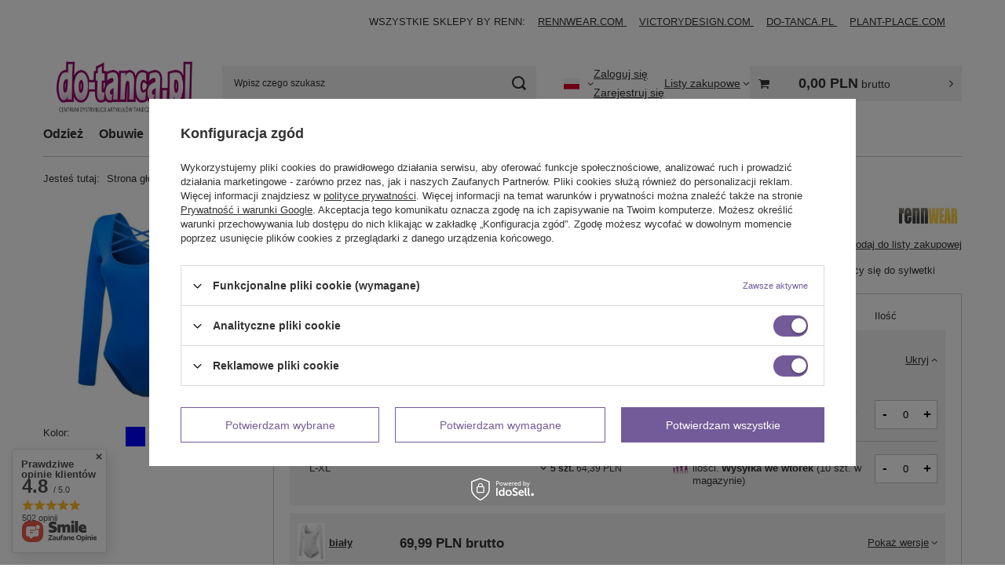

--- FILE ---
content_type: text/html; charset=utf-8
request_url: https://do-tanca.pl/product-pol-2194-Body-damskie-z-dlugim-rekawem-sznurowane-chabrowy.html
body_size: 38288
content:
<!DOCTYPE html>
<html lang="pl" class="--vat --gross " ><head><link rel="preload" as="image" fetchpriority="high" href="/hpeciai/7702e876026d5b418f2cf61dcbac145c/pol_pm_Body-damskie-z-dlugim-rekawem-sznurowane-chabrowy-2194_1.jpg"><meta name="viewport" content="initial-scale = 1.0, maximum-scale = 5.0, width=device-width, viewport-fit=cover"><meta http-equiv="Content-Type" content="text/html; charset=utf-8"><meta http-equiv="X-UA-Compatible" content="IE=edge"><title>Body damskie z długim rękawem - sznurowane, kolor chabrowy | Sklep online MODA</title><meta name="keywords" content="Body damskie, długi rękaw, sznurowane, chabrowy, modna bielizna damska, zmysłowe body, eleganckie body, wygodne body, kobiece body, gorsetowe body, wyszczuplające body, dopasowane body."><meta name="description" content="Zachwycające body damskie w kolorze chabrowym z długimi rękawami i sznurowanym dekoltem. Idealna propozycja dla kobiet ceniących sobie oryginalny styl oraz wygodę. Spraw sobie niepowtarzalny look dzięki temu akcesorium!"><link rel="icon" href="/gfx/pol/favicon.ico"><meta name="theme-color" content="#735B99"><meta name="msapplication-navbutton-color" content="#735B99"><meta name="apple-mobile-web-app-status-bar-style" content="#735B99"><link rel="stylesheet" type="text/css" href="/gfx/pol/projector_style.css.gzip?r=1760433192"><style>
							#photos_slider[data-skeleton] .photos__link:before {
								padding-top: calc(min((570/570 * 100%), 570px));
							}
							@media (min-width: 979px) {.photos__slider[data-skeleton] .photos__figure:not(.--nav):first-child .photos__link {
								max-height: 570px;
							}}
						</style><script>var app_shop={urls:{prefix:'data="/gfx/'.replace('data="', '')+'pol/',graphql:'/graphql/v1/'},vars:{meta:{viewportContent:'initial-scale = 1.0, maximum-scale = 5.0, width=device-width, viewport-fit=cover'},priceType:'gross',priceTypeVat:true,productDeliveryTimeAndAvailabilityWithBasket:false,geoipCountryCode:'US',fairShopLogo: { enabled: false, image: '/gfx/standards/safe_light.svg'},currency:{id:'PLN',symbol:'PLN',country:'pl',format:'###,##0.00',beforeValue:false,space:true,decimalSeparator:',',groupingSeparator:' '},language:{id:'pol',symbol:'pl',name:'Polski'},omnibus:{enabled:true,rebateCodeActivate:false,hidePercentageDiscounts:false,},},txt:{priceTypeText:' brutto',},fn:{},fnrun:{},files:[],graphql:{}};const getCookieByName=(name)=>{const value=`; ${document.cookie}`;const parts = value.split(`; ${name}=`);if(parts.length === 2) return parts.pop().split(';').shift();return false;};if(getCookieByName('freeeshipping_clicked')){document.documentElement.classList.remove('--freeShipping');}if(getCookieByName('rabateCode_clicked')){document.documentElement.classList.remove('--rabateCode');}function hideClosedBars(){const closedBarsArray=JSON.parse(localStorage.getItem('closedBars'))||[];if(closedBarsArray.length){const styleElement=document.createElement('style');styleElement.textContent=`${closedBarsArray.map((el)=>`#${el}`).join(',')}{display:none !important;}`;document.head.appendChild(styleElement);}}hideClosedBars();</script><meta name="robots" content="index,follow"><meta name="rating" content="general"><meta name="Author" content="Do-Tanca.pl na bazie IdoSell (www.idosell.com/shop).">
<!-- Begin LoginOptions html -->

<style>
#client_new_social .service_item[data-name="service_Apple"]:before, 
#cookie_login_social_more .service_item[data-name="service_Apple"]:before,
.oscop_contact .oscop_login__service[data-service="Apple"]:before {
    display: block;
    height: 2.6rem;
    content: url('/gfx/standards/apple.svg?r=1743165583');
}
.oscop_contact .oscop_login__service[data-service="Apple"]:before {
    height: auto;
    transform: scale(0.8);
}
#client_new_social .service_item[data-name="service_Apple"]:has(img.service_icon):before,
#cookie_login_social_more .service_item[data-name="service_Apple"]:has(img.service_icon):before,
.oscop_contact .oscop_login__service[data-service="Apple"]:has(img.service_icon):before {
    display: none;
}
</style>

<!-- End LoginOptions html -->

<!-- Open Graph -->
<meta property="og:type" content="website"><meta property="og:url" content="https://do-tanca.pl/product-pol-2194-Body-damskie-z-dlugim-rekawem-sznurowane-chabrowy.html
"><meta property="og:title" content="Body damskie z długim rękawem sznurowane chabrowy"><meta property="og:description" content="produkt polski; powraca po praniu do swoich kształtów; przyjemny, przewiewny, oddychający; elastyczny - świetnie dopasowujący się do sylwetki"><meta property="og:site_name" content="Do-Tanca.pl"><meta property="og:locale" content="pl_PL"><meta property="og:locale:alternate" content="en_GB"><meta property="og:image" content="https://do-tanca.pl/hpeciai/7702e876026d5b418f2cf61dcbac145c/pol_pl_Body-damskie-z-dlugim-rekawem-sznurowane-chabrowy-2194_1.jpg"><meta property="og:image:width" content="570"><meta property="og:image:height" content="570"><link rel="manifest" href="https://do-tanca.pl/data/include/pwa/2/manifest.json?t=3"><meta name="apple-mobile-web-app-capable" content="yes"><meta name="apple-mobile-web-app-status-bar-style" content="black"><meta name="apple-mobile-web-app-title" content="do-tanca.pl"><link rel="apple-touch-icon" href="/data/include/pwa/2/icon-128.png"><link rel="apple-touch-startup-image" href="/data/include/pwa/2/logo-512.png" /><meta name="msapplication-TileImage" content="/data/include/pwa/2/icon-144.png"><meta name="msapplication-TileColor" content="#2F3BA2"><meta name="msapplication-starturl" content="/"><script type="application/javascript">var _adblock = true;</script><script async src="/data/include/advertising.js"></script><script type="application/javascript">var statusPWA = {
                online: {
                    txt: "Połączono z internetem",
                    bg: "#5fa341"
                },
                offline: {
                    txt: "Brak połączenia z internetem",
                    bg: "#eb5467"
                }
            }</script><script async type="application/javascript" src="/ajax/js/pwa_online_bar.js?v=1&r=6"></script><script type="application/javascript" src="/ajax/js/webpush_subscription.js?v=1&r=4"></script><script type="application/javascript">WebPushHandler.publicKey = 'BOwVFPlMmefD/H8FAM2Gnfow5UsmtHs5L3wUunv5169B8wuEFC0Z5NR5WepIUw6drK1o5dQ4xWXx4iQIl8XQ2DE=';WebPushHandler.version = '1';WebPushHandler.setPermissionValue();</script>
<!-- End Open Graph -->

<link rel="canonical" href="https://do-tanca.pl/product-pol-2194-Body-damskie-z-dlugim-rekawem-sznurowane-chabrowy.html" />
<link rel="alternate" hreflang="en" href="https://do-tanca.pl/product-eng-2194-Ladies-long-sleeve-navy-blue-lace-up-bodysuit.html" />
<link rel="alternate" hreflang="pl" href="https://do-tanca.pl/product-pol-2194-Body-damskie-z-dlugim-rekawem-sznurowane-chabrowy.html" />

<!-- Begin additional html or js -->


<!--1|2|1-->
<style type="text/css">
/*#container.projector_page #page_container {
padding: 0 15px !important;
}
#breadcrumbs {
position:relative; top:35px;
}
#menu_categories2 {
position:relative; top:-45px;
}*/

.n65105_news_list, .n65105_news {
    padding: 0 10px;
}

h1.n53963 {
    margin-bottom: 0;
border: none;
}

div.n65105_news td.n53963, div.n65105_news td.date {
	border-bottom: 1px solid #990066;
padding-bottom: 5px;
}
div.n65105_news td.news {
	padding-top: 15px;
}

</style>

<!-- End additional html or js -->
<script id="iaiscript_1" data-requirements="eyJtYXJrZXRpbmciOlsicmV2aHVudGVyIl19">
window.iaiscript_1 = `<img src="https://app.revhunter.tech/px?p=idosell&m=2&c=1926&type=start&product=2194&category=1214554034" width="0" height="0" style="display: none;"/>`;
</script>                <script>
                if (window.ApplePaySession && window.ApplePaySession.canMakePayments()) {
                    var applePayAvailabilityExpires = new Date();
                    applePayAvailabilityExpires.setTime(applePayAvailabilityExpires.getTime() + 2592000000); //30 days
                    document.cookie = 'applePayAvailability=yes; expires=' + applePayAvailabilityExpires.toUTCString() + '; path=/;secure;'
                    var scriptAppleJs = document.createElement('script');
                    scriptAppleJs.src = "/ajax/js/apple.js";
                    if (document.readyState === "interactive" || document.readyState === "complete") {
                          document.body.append(scriptAppleJs);
                    } else {
                        document.addEventListener("DOMContentLoaded", () => {
                            document.body.append(scriptAppleJs);
                        });  
                    }
                } else {
                    document.cookie = 'applePayAvailability=no; path=/;secure;'
                }
                </script>
                <script>
            var paypalScriptLoaded = null;
            var paypalScript = null;
            
            async function attachPaypalJs() {
                return new Promise((resolve, reject) => {
                    if (!paypalScript) {
                        paypalScript = document.createElement('script');
                        paypalScript.async = true;
                        paypalScript.setAttribute('data-namespace', "paypal_sdk");
                        paypalScript.setAttribute('data-partner-attribution-id', "IAIspzoo_Cart_PPCP");
                        paypalScript.addEventListener("load", () => {
                        paypalScriptLoaded = true;
                            resolve({status: true});
                        });
                        paypalScript.addEventListener("error", () => {
                            paypalScriptLoaded = true;
                            reject({status: false});
                         });
                        paypalScript.src = "https://www.paypal.com/sdk/js?client-id=AbxR9vIwE1hWdKtGu0gOkvPK2YRoyC9ulUhezbCUWnrjF8bjfwV-lfP2Rze7Bo8jiHIaC0KuaL64tlkD&components=buttons,funding-eligibility&currency=PLN&merchant-id=REMMWQCT52CNG&locale=pl_PL";
                        if (document.readyState === "interactive" || document.readyState === "complete") {
                            document.body.append(paypalScript);
                        } else {
                            document.addEventListener("DOMContentLoaded", () => {
                                document.body.append(paypalScript);
                            });  
                        }                                              
                    } else {
                        if (paypalScriptLoaded) {
                            resolve({status: true});
                        } else {
                            paypalScript.addEventListener("load", () => {
                                paypalScriptLoaded = true;
                                resolve({status: true});                            
                            });
                            paypalScript.addEventListener("error", () => {
                                paypalScriptLoaded = true;
                                reject({status: false});
                            });
                        }
                    }
                });
            }
            </script>
                <script>
                attachPaypalJs().then(() => {
                    let paypalEligiblePayments = [];
                    let payPalAvailabilityExpires = new Date();
                    payPalAvailabilityExpires.setTime(payPalAvailabilityExpires.getTime() + 86400000); //1 day
                    if (typeof(paypal_sdk) != "undefined") {
                        for (x in paypal_sdk.FUNDING) {
                            var buttonTmp = paypal_sdk.Buttons({
                                fundingSource: x.toLowerCase()
                            });
                            if (buttonTmp.isEligible()) {
                                paypalEligiblePayments.push(x);
                            }
                        }
                    }
                    if (paypalEligiblePayments.length > 0) {
                        document.cookie = 'payPalAvailability_PLN=' + paypalEligiblePayments.join(",") + '; expires=' + payPalAvailabilityExpires.toUTCString() + '; path=/; secure';
                        document.cookie = 'paypalMerchant=REMMWQCT52CNG; expires=' + payPalAvailabilityExpires.toUTCString() + '; path=/; secure';
                    } else {
                        document.cookie = 'payPalAvailability_PLN=-1; expires=' + payPalAvailabilityExpires.toUTCString() + '; path=/; secure';
                    }
                });
                </script><script src="/data/gzipFile/expressCheckout.js.gz"></script><script type="text/javascript" src="/expressCheckout/smileCheckout.php?v=3"></script><style>express-checkout:not(:defined){-webkit-appearance:none;background:0 0;display:block !important;outline:0;width:100%;min-height:48px;position:relative}</style></head><body><script id="iaiscript_2" data-requirements="eyJtYXJrZXRpbmciOlsicmV2aHVudGVyIl19">
window.iaiscript_2 = `<img src="https://app.revhunter.tech/px?p=idosell&m=2&c=1926&type=start&product=2194&category=1214554034" width="0" height="0" style="display: none;"/>`;
</script><div id="container" class="projector_page container max-width-1200"><header class=" commercial_banner"><script class="ajaxLoad">app_shop.vars.vat_registered="true";app_shop.vars.currency_format="###,##0.00";app_shop.vars.currency_before_value=false;app_shop.vars.currency_space=true;app_shop.vars.symbol="PLN";app_shop.vars.id="PLN";app_shop.vars.baseurl="http://do-tanca.pl/";app_shop.vars.sslurl="https://do-tanca.pl/";app_shop.vars.curr_url="%2Fproduct-pol-2194-Body-damskie-z-dlugim-rekawem-sznurowane-chabrowy.html";var currency_decimal_separator=',';var currency_grouping_separator=' ';app_shop.vars.blacklist_extension=["exe","com","swf","js","php"];app_shop.vars.blacklist_mime=["application/javascript","application/octet-stream","message/http","text/javascript","application/x-deb","application/x-javascript","application/x-shockwave-flash","application/x-msdownload"];app_shop.urls.contact="/contact-pol.html";</script><div id="viewType" style="display:none"></div><div id="menu_skip" class="menu_skip"><a href="#layout" class="btn --outline --medium menu_skip__link --layout">Przejdź do zawartości strony</a><a href="#menu_categories" class="btn --outline --medium menu_skip__link --menu">Przejdź do kategorii</a></div><div class="bars_top bars"><div class="bars__item" id="bar36" style="--background-color:#ffffff;--border-color:#ffffff;--font-color:;"><div class="bars__wrapper"><div class="bars__content">  <div align="right">
WSZYSTKIE SKLEPY BY RENN: 
&nbsp&nbsp    
 
 <a href="https://www.rennwear.com">
RENNWEAR.COM
 </a>
 &nbsp &nbsp

 <a href="https://www.victorydesign.pl">
VICTORYDESIGN.COM
 </a>
&nbsp &nbsp
 
 <a href="https://www.do-tanca.pl">
DO-TANCA.PL
 </a>
&nbsp &nbsp

 <a href="https://www.plant-place.com">
PLANT-PLACE.COM
 </a>
 
 </div></div></div></div></div><script>document.documentElement.style.setProperty('--bars-height',`${document.querySelector('.bars_top').offsetHeight}px`);</script><div id="logo" class="d-flex align-items-center"><a href="/" target="_self" aria-label="Logo sklepu"><img src="/data/gfx/mask/pol/logo_2_big.jpg" alt="Sklep Taneczny" width="280" height="125"></a></div><form action="https://do-tanca.pl/search.php" method="get" id="menu_search" class="menu_search"><a href="#showSearchForm" class="menu_search__mobile" aria-label="Szukaj"></a><div class="menu_search__block"><div class="menu_search__item --input"><input class="menu_search__input" type="text" name="text" autocomplete="off" placeholder="Wpisz czego szukasz" aria-label="Wpisz czego szukasz"><button class="menu_search__submit" type="submit" aria-label="Szukaj"></button></div><div class="menu_search__item --results search_result"></div></div></form><div id="menu_top" class="menu_top"><div id="menu_settings" class="align-items-center justify-content-center justify-content-lg-end"><div class="open_trigger" tabindex="0" aria-label="Kliknij, aby zmienić język, walutę, kraj dostawy"><span class="d-none d-md-inline-block flag flag_pol"></span><div class="menu_settings_wrapper d-md-none"><div class="menu_settings_inline"><div class="menu_settings_header">
									Język i waluta:
								</div><div class="menu_settings_content"><span class="menu_settings_flag flag flag_pol"></span><strong class="menu_settings_value"><span class="menu_settings_language">pl</span><span> | </span><span class="menu_settings_currency">PLN</span></strong></div></div><div class="menu_settings_inline"><div class="menu_settings_header">
									Dostawa do:
								</div><div class="menu_settings_content"><strong class="menu_settings_value">Polska</strong></div></div></div><i class="icon-angle-down d-none d-md-inline-block"></i></div><form action="https://do-tanca.pl/settings.php" method="post"><ul><li><div class="form-group"><span class="menu_settings_lang_label">Język</span><div class="radio"><label><input type="radio" name="lang" checked value="pol"><span class="flag flag_pol"></span><span>pl</span></label></div><div class="radio"><label><input type="radio" name="lang" value="eng"><span class="flag flag_eng"></span><span>en</span></label></div></div></li><li><div class="form-group"><span for="menu_settings_curr">Waluta</span><div class="select-after"><select class="form-control" name="curr" id="menu_settings_curr" aria-label="Waluta"><option value="PLN" selected>PLN</option><option value="EUR">EUR (1 PLN = 0.2351EUR)
																</option><option value="USD">USD (1 PLN = 0.2235USD)
																</option><option value="CHF">CHF (1 PLN = 0.2067CHF)
																</option><option value="CZK">CZK (1 PLN = 5.7176CZK)
																</option><option value="GBP">GBP (1 PLN = 0.1832GBP)
																</option></select></div></div><div class="form-group"><span for="menu_settings_country">Dostawa do</span><div class="select-after"><select class="form-control" name="country" id="menu_settings_country" aria-label="Dostawa do"><option value="1143020116">Litwa</option><option value="1143020118">Łotwa</option><option selected value="1143020003">Polska</option></select></div></div></li><li class="buttons"><button class="btn --solid --large" type="submit">
									Zastosuj zmiany
								</button></li></ul></form></div><div class="account_links"><a class="account_links__item --signin" href="https://do-tanca.pl/login.php"><span class="account_links__text --logged-out">Zaloguj się</span></a><a class="account_links__item --register" href="https://do-tanca.pl/client-new.php?register">
        Zarejestruj się
      </a></div><div class="shopping_list_top" data-empty="true"><a href="https://do-tanca.pl/pl/shoppinglist/" class="wishlist_link slt_link --empty" aria-label="Listy zakupowe"><span class="slt_link__text">Listy zakupowe</span></a><div class="slt_lists"><ul class="slt_lists__nav"><li class="slt_lists__nav_item" data-list_skeleton="true" data-list_id="true" data-shared="true"><a href="#" class="slt_lists__nav_link" data-list_href="true"><span class="slt_lists__nav_name" data-list_name="true"></span><span class="slt_lists__count" data-list_count="true">0</span></a></li><li class="slt_lists__nav_item --empty"><a class="slt_lists__nav_link --empty" href="https://do-tanca.pl/pl/shoppinglist/"><span class="slt_lists__nav_name" data-list_name="true">Lista zakupowa</span><span class="slt_lists__count" data-list_count="true">0</span></a></li></ul></div></div><div id="menu_basket_wrapper"><div id="menu_balance" class="d-none"><div>
				Saldo
				<strong style="display: none;"></strong></div><a href="https://do-tanca.pl/client-rebate.php">
				Informacje o rabatach
			</a></div><div id="menu_basket" class="menu_basket"><div class="menu_basket_list empty"><a href="/basketedit.php" aria-label="Wartość koszyka: 0,00 PLN"><strong><b>0,00 PLN</b><span class="price_vat"> brutto</span></strong></a><div id="menu_basket_details"><div id="menu_basket_extrainfo"><div class="menu_basket_extrainfo_sub"><div class="menu_basket_prices"><div class="menu_basket_prices_sub"><table class="menu_basket_prices_wrapper"><tbody><tr><td class="menu_basket_prices_label">Suma netto:</td><td class="menu_basket_prices_value"><span class="menu_basket_prices_netto">0,00 PLN</span></td></tr><tr><td class="menu_basket_prices_label">Suma brutto:</td><td class="menu_basket_prices_value"><span class="menu_basket_prices_brutto">0,00 PLN</span></td></tr></tbody></table></div></div><div class="menu_basket_buttons"><div class="menu_basket_buttons_sub"><a href="https://do-tanca.pl/basketedit.php?mode=1" class="menu_basket_buttons_basket btn --solid --medium" title="Przejdź na stronę koszyka">
											Przejdź do koszyka
										</a><a href="https://do-tanca.pl/order1.php" class="menu_basket_buttons_order btn --solid --medium" title="Przejdź do strony składania zamówienia">
											Złóż zamówienie
										</a></div></div></div></div><div id="menu_basket_productlist"><div class="menu_basket_productlist_sub"><table class="menu_basket_product_table"><thead><tr><th class="menu_basket_product_name">Nazwa produktu</th><th class="menu_basket_product_size">Rozmiar</th><th class="menu_basket_product_quantity">Ilość </th><th class="menu_basket_product_price"></th></tr></thead><tbody></tbody></table></div></div><div class="topBasket__block --oneclick topBasket_oneclick" data-lang="pol"><div class="topBasket_oneclick__label"><span class="topBasket_oneclick__text --fast">Szybkie zakupy <strong>1-Click</strong></span><span class="topBasket_oneclick__text --registration"> (bez rejestracji)</span></div><div class="topBasket_oneclick__items"><span class="topBasket_oneclick__item --paypal" title="PayPal"><img class="topBasket_oneclick__icon" src="/panel/gfx/payment_forms/236.png" alt="PayPal"></span><span class="topBasket_oneclick__item --googlePay" title="Google Pay"><img class="topBasket_oneclick__icon" src="/panel/gfx/payment_forms/237.png" alt="Google Pay"></span></div></div></div></div><div class="d-none"><a class="wishes_link link" href="https://do-tanca.pl/basketedit.php?mode=2" rel="nofollow" title=""><span>Lista zakupowa(0)</span></a><span class="hidden-tablet"> | </span><a class="basket_link link" href="https://do-tanca.pl/basketedit.php?mode=1" rel="nofollow" title="Twój koszyk jest pusty, najpierw dodaj do niego produkty z naszej oferty.">
					Złóż zamówienie
				</a></div></div></div><script>
			app_shop.vars.formatBasket = true;
		</script><script>
			app_shop.vars.cache_html = true;
		</script></div><nav id="menu_categories" class="wide" aria-label="Kategorie główne"><button type="button" class="navbar-toggler" aria-label="Menu"><i class="icon-reorder"></i></button><div class="navbar-collapse" id="menu_navbar"><ul class="navbar-nav mx-md-n2"><li class="nav-item"><span class="nav-link-wrapper"><a  href="/pol_m_Odziez-2241.html" target="_self" title="Odzież" class="nav-link --l1" >Odzież</a><button class="nav-link-expand" type="button" aria-label="Odzież, Menu"></button></span><ul class="navbar-subnav"><li class="nav-header"><a href="#backLink" class="nav-header__backLink" aria-label="Wróć"><i class="icon-angle-left"></i></a><a  href="/pol_m_Odziez-2241.html" target="_self" title="Odzież" class="nav-link --l1" >Odzież</a></li><li class="nav-item"><a  href="/pol_m_Odziez_Body-2298.html" target="_self" title="Body" class="nav-link --l2" >Body</a><ul class="navbar-subsubnav"><li class="nav-header"><a href="#backLink" class="nav-header__backLink" aria-label="Wróć"><i class="icon-angle-left"></i></a><a  href="/pol_m_Odziez_Body-2298.html" target="_self" title="Body" class="nav-link --l2" >Body</a></li><li class="nav-item"><a  href="/pol_m_Odziez_Body_Body-na-cienkich-ramiaczkach-2299.html" target="_self" title="Body na cienkich ramiączkach" class="nav-link --l3" >Body na cienkich ramiączkach</a></li><li class="nav-item"><a  href="/pol_m_Odziez_Body_Body-bez-rekawow-2300.html" target="_self" title="Body bez rękawów" class="nav-link --l3" >Body bez rękawów</a></li><li class="nav-item"><a  href="/pol_m_Odziez_Body_Body-z-krotkim-rekawem-2301.html" target="_self" title="Body z krótkim rękawem" class="nav-link --l3" >Body z krótkim rękawem</a></li><li class="nav-item"><a  href="/pol_m_Odziez_Body_Body-z-rekawem-3-4-2302.html" target="_self" title="Body z rękawem 3/4" class="nav-link --l3" >Body z rękawem 3/4</a></li><li class="nav-item"><a  href="/pol_m_Odziez_Body_Body-z-dlugim-rekawem-2303.html" target="_self" title="Body z długim rękawem" class="nav-link --l3" >Body z długim rękawem</a></li><li class="nav-item"><a  href="/pol_m_Odziez_Body_Body-z-golfem-2304.html" target="_self" title="Body z golfem" class="nav-link --l3" >Body z golfem</a></li><li class="nav-item"><a  href="/pol_m_Odziez_Body_Body-ze-spodniczka-2305.html" target="_self" title="Body ze spódniczką" class="nav-link --l3" >Body ze spódniczką</a></li><li class="nav-item"><a  href="/pol_m_Odziez_Body_Stroje-tutu-Body-tutu-2306.html" target="_self" title="Stroje tutu / Body tutu" class="nav-link --l3" >Stroje tutu / Body tutu</a></li></ul></li><li class="nav-item"><a  href="/pol_m_Odziez_Kombinezon-2307.html" target="_self" title="Kombinezon" class="nav-link --l2" >Kombinezon</a><ul class="navbar-subsubnav"><li class="nav-header"><a href="#backLink" class="nav-header__backLink" aria-label="Wróć"><i class="icon-angle-left"></i></a><a  href="/pol_m_Odziez_Kombinezon-2307.html" target="_self" title="Kombinezon" class="nav-link --l2" >Kombinezon</a></li><li class="nav-item"><a  href="/pol_m_Odziez_Kombinezon_Kombinezon-z-krotka-nogawka-2308.html" target="_self" title="Kombinezon z krótką nogawką" class="nav-link --l3" >Kombinezon z krótką nogawką</a></li><li class="nav-item"><a  href="/pol_m_Odziez_Kombinezon_Kombinezon-z-dluga-nogawka-2309.html" target="_self" title="Kombinezon z długą nogawką" class="nav-link --l3" >Kombinezon z długą nogawką</a></li></ul></li><li class="nav-item empty"><a  href="/pol_m_Odziez_Trykot-pelny-calkowity-2310.html" target="_self" title="Trykot pełny, całkowity" class="nav-link --l2" >Trykot pełny, całkowity</a></li><li class="nav-item"><a  href="/pol_m_Odziez_Legginsy-Getry-2360.html" target="_self" title="Legginsy / Getry" class="nav-link --l2" >Legginsy / Getry</a><ul class="navbar-subsubnav"><li class="nav-header"><a href="#backLink" class="nav-header__backLink" aria-label="Wróć"><i class="icon-angle-left"></i></a><a  href="/pol_m_Odziez_Legginsy-Getry-2360.html" target="_self" title="Legginsy / Getry" class="nav-link --l2" >Legginsy / Getry</a></li><li class="nav-item"><a  href="/pol_m_Odziez_Legginsy-Getry_Legginsy-krotkie-Kolarki-2361.html" target="_self" title="Legginsy krótkie / Kolarki" class="nav-link --l3" >Legginsy krótkie / Kolarki</a></li><li class="nav-item"><a  href="/pol_m_Odziez_Legginsy-Getry_Legginsy-z-nogawka-3-4-2364.html" target="_self" title="Legginsy z nogawką 3/4" class="nav-link --l3" >Legginsy z nogawką 3/4</a></li><li class="nav-item"><a  href="/pol_m_Odziez_Legginsy-Getry_Legginsy-z-dluga-nogawka-2363.html" target="_self" title="Legginsy z długą nogawką" class="nav-link --l3" >Legginsy z długą nogawką</a></li><li class="nav-item"><a  href="/pol_m_Odziez_Legginsy-Getry_Legginsy-ze-spodniczka-2365.html" target="_self" title="Legginsy ze spódniczką" class="nav-link --l3" >Legginsy ze spódniczką</a></li><li class="nav-item"><a  href="/pol_m_Odziez_Legginsy-Getry_Legginsy-z-wysokim-stanem-2362.html" target="_self" title="Legginsy z wysokim stanem" class="nav-link --l3" >Legginsy z wysokim stanem</a></li><li class="nav-item"><a  href="/pol_m_Odziez_Legginsy-Getry_Legginsy-ze-wzorem-2724.html" target="_self" title="Legginsy ze wzorem" class="nav-link --l3" >Legginsy ze wzorem</a></li></ul></li><li class="nav-item"><a  href="/pol_m_Odziez_Bluzki-koszulki-i-T-shirty-2311.html" target="_self" title="Bluzki, koszulki i T-shirty" class="nav-link --l2" >Bluzki, koszulki i T-shirty</a><ul class="navbar-subsubnav"><li class="nav-header"><a href="#backLink" class="nav-header__backLink" aria-label="Wróć"><i class="icon-angle-left"></i></a><a  href="/pol_m_Odziez_Bluzki-koszulki-i-T-shirty-2311.html" target="_self" title="Bluzki, koszulki i T-shirty" class="nav-link --l2" >Bluzki, koszulki i T-shirty</a></li><li class="nav-item"><a  href="/pol_m_Odziez_Bluzki-koszulki-i-T-shirty_Koszulki-z-krotkim-rekawem-T-shirty-2312.html" target="_self" title="Koszulki z krótkim rękawem / T-shirty" class="nav-link --l3" >Koszulki z krótkim rękawem / T-shirty</a></li><li class="nav-item"><a  href="/pol_m_Odziez_Bluzki-koszulki-i-T-shirty_Koszulki-krotkie-Cropp-2313.html" target="_self" title="Koszulki krótkie, Cropp" class="nav-link --l3" >Koszulki krótkie, Cropp</a></li><li class="nav-item"><a  href="/pol_m_Odziez_Bluzki-koszulki-i-T-shirty_Bluzki-Koszulki-z-dlugim-rekawem-2314.html" target="_self" title="Bluzki / Koszulki z długim rękawem" class="nav-link --l3" >Bluzki / Koszulki z długim rękawem</a></li><li class="nav-item"><a  href="/pol_m_Odziez_Bluzki-koszulki-i-T-shirty_Bluzki-oversize-2315.html" target="_self" title="Bluzki oversize" class="nav-link --l3" >Bluzki oversize</a></li><li class="nav-item"><a  href="/pol_m_Odziez_Bluzki-koszulki-i-T-shirty_Bluzki-na-ramiaczkach-2316.html" target="_self" title="Bluzki na ramiączkach" class="nav-link --l3" >Bluzki na ramiączkach</a></li><li class="nav-item"><a  href="/pol_m_Odziez_Bluzki-koszulki-i-T-shirty_Bluzki-bez-rekawow-2317.html" target="_self" title="Bluzki bez rękawów" class="nav-link --l3" >Bluzki bez rękawów</a></li><li class="nav-item"><a  href="/pol_m_Odziez_Bluzki-koszulki-i-T-shirty_Bluzki-z-rekawem-3-4-2318.html" target="_self" title="Bluzki z rękawem 3/4" class="nav-link --l3" >Bluzki z rękawem 3/4</a></li><li class="nav-item"><a  href="/pol_m_Odziez_Bluzki-koszulki-i-T-shirty_Bluzki-rozpinane-2319.html" target="_self" title="Bluzki rozpinane" class="nav-link --l3" >Bluzki rozpinane</a></li><li class="nav-item"><a  href="/pol_m_Odziez_Bluzki-koszulki-i-T-shirty_Bluzki-asymetryczne-2320.html" target="_self" title="Bluzki asymetryczne" class="nav-link --l3" >Bluzki asymetryczne</a></li><li class="nav-item"><a  href="/pol_m_Odziez_Bluzki-koszulki-i-T-shirty_Bokserki-2321.html" target="_self" title="Bokserki" class="nav-link --l3" >Bokserki</a></li></ul></li><li class="nav-item"><a  href="/pol_m_Odziez_Bluzy-sportowe-2322.html" target="_self" title="Bluzy sportowe" class="nav-link --l2" >Bluzy sportowe</a><ul class="navbar-subsubnav"><li class="nav-header"><a href="#backLink" class="nav-header__backLink" aria-label="Wróć"><i class="icon-angle-left"></i></a><a  href="/pol_m_Odziez_Bluzy-sportowe-2322.html" target="_self" title="Bluzy sportowe" class="nav-link --l2" >Bluzy sportowe</a></li><li class="nav-item"><a  href="/pol_m_Odziez_Bluzy-sportowe_Bluzy-wkladane-2323.html" target="_self" title="Bluzy wkładane" class="nav-link --l3" >Bluzy wkładane</a></li><li class="nav-item"><a  href="/pol_m_Odziez_Bluzy-sportowe_Bluzy-rozpinane-2324.html" target="_self" title="Bluzy rozpinane" class="nav-link --l3" >Bluzy rozpinane</a></li><li class="nav-item"><a  href="/pol_m_Odziez_Bluzy-sportowe_Bluzy-z-kapturem-2325.html" target="_self" title="Bluzy z kapturem" class="nav-link --l3" >Bluzy z kapturem</a></li><li class="nav-item"><a  href="/pol_m_Odziez_Bluzy-sportowe_Bluzy-z-kieszeniami-2326.html" target="_self" title="Bluzy z kieszeniami" class="nav-link --l3" >Bluzy z kieszeniami</a></li><li class="nav-item"><a  href="/pol_m_Odziez_Bluzy-sportowe_Bluzy-krotkie-2327.html" target="_self" title="Bluzy krótkie" class="nav-link --l3" >Bluzy krótkie</a></li></ul></li><li class="nav-item"><a  href="/pol_m_Odziez_Topy-2328.html" target="_self" title="Topy" class="nav-link --l2" >Topy</a><ul class="navbar-subsubnav"><li class="nav-header"><a href="#backLink" class="nav-header__backLink" aria-label="Wróć"><i class="icon-angle-left"></i></a><a  href="/pol_m_Odziez_Topy-2328.html" target="_self" title="Topy" class="nav-link --l2" >Topy</a></li><li class="nav-item"><a  href="/pol_m_Odziez_Topy_Topy-bez-rekawow-2329.html" target="_self" title="Topy bez rękawów" class="nav-link --l3" >Topy bez rękawów</a></li><li class="nav-item"><a  href="/pol_m_Odziez_Topy_Topy-z-krotkim-rekawem-2330.html" target="_self" title="Topy z krótkim rękawem" class="nav-link --l3" >Topy z krótkim rękawem</a></li><li class="nav-item"><a  href="/pol_m_Odziez_Topy_Topy-z-dlugim-rekawem-2331.html" target="_self" title="Topy z długim rękawem" class="nav-link --l3" >Topy z długim rękawem</a></li><li class="nav-item"><a  href="/pol_m_Odziez_Topy_Topy-asymetryczne-2332.html" target="_self" title="Topy asymetryczne" class="nav-link --l3" >Topy asymetryczne</a></li></ul></li><li class="nav-item"><a  href="/pol_m_Odziez_Tuniki-2333.html" target="_self" title="Tuniki" class="nav-link --l2" >Tuniki</a><ul class="navbar-subsubnav"><li class="nav-header"><a href="#backLink" class="nav-header__backLink" aria-label="Wróć"><i class="icon-angle-left"></i></a><a  href="/pol_m_Odziez_Tuniki-2333.html" target="_self" title="Tuniki" class="nav-link --l2" >Tuniki</a></li><li class="nav-item"><a  href="/pol_m_Odziez_Tuniki_Tuniki-plazowe-i-parea-2334.html" target="_self" title="Tuniki plażowe i parea" class="nav-link --l3" >Tuniki plażowe i parea</a></li><li class="nav-item"><a  href="/pol_m_Odziez_Tuniki_Tuniki-oversize-2335.html" target="_self" title="Tuniki oversize" class="nav-link --l3" >Tuniki oversize</a></li></ul></li><li class="nav-item"><a  href="/pol_m_Odziez_Sukienki-2347.html" target="_self" title="Sukienki" class="nav-link --l2" >Sukienki</a><ul class="navbar-subsubnav"><li class="nav-header"><a href="#backLink" class="nav-header__backLink" aria-label="Wróć"><i class="icon-angle-left"></i></a><a  href="/pol_m_Odziez_Sukienki-2347.html" target="_self" title="Sukienki" class="nav-link --l2" >Sukienki</a></li><li class="nav-item"><a  href="/pol_m_Odziez_Sukienki_Sukienki-rozkloszowane-2348.html" target="_self" title="Sukienki rozkloszowane" class="nav-link --l3" >Sukienki rozkloszowane</a></li><li class="nav-item"><a  href="/pol_m_Odziez_Sukienki_Sukienki-tiulowe-2349.html" target="_self" title="Sukienki tiulowe" class="nav-link --l3" >Sukienki tiulowe</a></li><li class="nav-item"><a  href="/pol_m_Odziez_Sukienki_Sukienki-midi-2352.html" target="_self" title="Sukienki midi" class="nav-link --l3" >Sukienki midi</a></li><li class="nav-item"><a  href="/pol_m_Odziez_Sukienki_Sukienki-maxi-2353.html" target="_self" title="Sukienki maxi" class="nav-link --l3" >Sukienki maxi</a></li><li class="nav-item"><a  href="/pol_m_Odziez_Sukienki_Sukienki-olowkowe-2354.html" target="_self" title="Sukienki ołówkowe" class="nav-link --l3" >Sukienki ołówkowe</a></li><li class="nav-item"><a  href="/pol_m_Odziez_Sukienki_Sukienki-bez-rekawow-2355.html" target="_self" title="Sukienki bez rękawów" class="nav-link --l3" >Sukienki bez rękawów</a></li><li class="nav-item"><a  href="/pol_m_Odziez_Sukienki_Sukienki-z-krotkim-rekawem-2356.html" target="_self" title="Sukienki z krótkim rękawem" class="nav-link --l3" >Sukienki z krótkim rękawem</a></li><li class="nav-item"><a  href="/pol_m_Odziez_Sukienki_Sukienki-z-rekawem-3-4-2357.html" target="_self" title="Sukienki z rękawem 3/4" class="nav-link --l3" >Sukienki z rękawem 3/4</a></li></ul></li><li class="nav-item"><a  href="/pol_m_Odziez_Spodnice-i-Spodniczki-2338.html" target="_self" title="Spódnice i Spódniczki" class="nav-link --l2" >Spódnice i Spódniczki</a><ul class="navbar-subsubnav"><li class="nav-header"><a href="#backLink" class="nav-header__backLink" aria-label="Wróć"><i class="icon-angle-left"></i></a><a  href="/pol_m_Odziez_Spodnice-i-Spodniczki-2338.html" target="_self" title="Spódnice i Spódniczki" class="nav-link --l2" >Spódnice i Spódniczki</a></li><li class="nav-item"><a  href="/pol_m_Odziez_Spodnice-i-Spodniczki_Spodnice-i-Spodniczki-rozkloszowane-2339.html" target="_self" title="Spódnice i Spódniczki rozkloszowane" class="nav-link --l3" >Spódnice i Spódniczki rozkloszowane</a></li><li class="nav-item"><a  href="/pol_m_Odziez_Spodnice-i-Spodniczki_Spodnice-i-Spodniczki-szyfonowe-2341.html" target="_self" title="Spódnice i Spódniczki szyfonowe" class="nav-link --l3" >Spódnice i Spódniczki szyfonowe</a></li><li class="nav-item"><a  href="/pol_m_Odziez_Spodnice-i-Spodniczki_Spodnice-i-Spodniczki-tiulowe-tutu-2340.html" target="_self" title="Spódnice i Spódniczki tiulowe, tutu" class="nav-link --l3" >Spódnice i Spódniczki tiulowe, tutu</a></li><li class="nav-item"><a  href="/pol_m_Odziez_Spodnice-i-Spodniczki_Spodnice-i-Spodniczki-olowkowe-2346.html" target="_self" title="Spódnice i Spódniczki ołówkowe" class="nav-link --l3" >Spódnice i Spódniczki ołówkowe</a></li><li class="nav-item"><a  href="/pol_m_Odziez_Spodnice-i-Spodniczki_Spodnice-i-Spodniczki-z-rozcieciem-2345.html" target="_self" title="Spódnice i Spódniczki z rozcięciem" class="nav-link --l3" >Spódnice i Spódniczki z rozcięciem</a></li><li class="nav-item"><a  href="/pol_m_Odziez_Spodnice-i-Spodniczki_Spodnice-i-Spodniczki-mini-2342.html" target="_self" title="Spódnice i Spódniczki mini" class="nav-link --l3" >Spódnice i Spódniczki mini</a></li><li class="nav-item"><a  href="/pol_m_Odziez_Spodnice-i-Spodniczki_Spodnice-i-Spodniczki-midi-2343.html" target="_self" title="Spódnice i Spódniczki midi" class="nav-link --l3" >Spódnice i Spódniczki midi</a></li><li class="nav-item"><a  href="/pol_m_Odziez_Spodnice-i-Spodniczki_Spodnice-i-Spodniczki-dlugie-maxi-2344.html" target="_self" title="Spódnice i Spódniczki długie maxi" class="nav-link --l3" >Spódnice i Spódniczki długie maxi</a></li></ul></li><li class="nav-item empty"><a  href="/pol_m_Odziez_Spodenki-szorty-krotkie-2359.html" target="_self" title="Spodenki, szorty krótkie" class="nav-link --l2" >Spodenki, szorty krótkie</a></li><li class="nav-item"><a  href="/pol_m_Odziez_Spodnie-2366.html" target="_self" title="Spodnie" class="nav-link --l2" >Spodnie</a><ul class="navbar-subsubnav"><li class="nav-header"><a href="#backLink" class="nav-header__backLink" aria-label="Wróć"><i class="icon-angle-left"></i></a><a  href="/pol_m_Odziez_Spodnie-2366.html" target="_self" title="Spodnie" class="nav-link --l2" >Spodnie</a></li><li class="nav-item"><a  href="/pol_m_Odziez_Spodnie_Spodnie-z-nogawka-3-4-2367.html" target="_self" title="Spodnie z nogawką 3/4" class="nav-link --l3" >Spodnie z nogawką 3/4</a></li><li class="nav-item"><a  href="/pol_m_Odziez_Spodnie_Spodnie-z-dluga-nogawka-2368.html" target="_self" title="Spodnie z długą nogawką" class="nav-link --l3" >Spodnie z długą nogawką</a></li><li class="nav-item"><a  href="/pol_m_Odziez_Spodnie_Spodnie-z-kieszeniami-2369.html" target="_self" title="Spodnie z kieszeniami" class="nav-link --l3" >Spodnie z kieszeniami</a></li><li class="nav-item"><a  href="/pol_m_Odziez_Spodnie_Spodnie-z-obnizonym-krokiem-Pumpy-2370.html" target="_self" title="Spodnie z obniżonym krokiem / Pumpy" class="nav-link --l3" >Spodnie z obniżonym krokiem / Pumpy</a></li></ul></li><li class="nav-item empty"><a  href="/pol_m_Odziez_Spodnium-2374.html" target="_self" title="Spodnium" class="nav-link --l2" >Spodnium</a></li><li class="nav-item empty"><a  href="/pol_m_Odziez_Sweterki-Narzutki-i-Kardigany-2371.html" target="_self" title="Sweterki, Narzutki i Kardigany" class="nav-link --l2" >Sweterki, Narzutki i Kardigany</a></li><li class="nav-item empty"><a  href="/pol_m_Odziez_Pajace-2373.html" target="_self" title="Pajace" class="nav-link --l2" >Pajace</a></li><li class="nav-item empty"><a  href="/pol_m_Odziez_Zestawy-963.html" target="_self" title="Zestawy" class="nav-link --l2" >Zestawy</a></li><li class="nav-item --all empty"><a class="nav-link --l2" href="/pol_m_Odziez-2241.html">+ Pokaż wszystkie</a></li></ul></li><li class="nav-item"><span class="nav-link-wrapper"><a  href="/pol_m_Obuwie-659.html" target="_self" title="Obuwie" class="nav-link --l1" >Obuwie</a><button class="nav-link-expand" type="button" aria-label="Obuwie, Menu"></button></span><ul class="navbar-subnav"><li class="nav-header"><a href="#backLink" class="nav-header__backLink" aria-label="Wróć"><i class="icon-angle-left"></i></a><a  href="/pol_m_Obuwie-659.html" target="_self" title="Obuwie" class="nav-link --l1" >Obuwie</a></li><li class="nav-item empty"><a  href="/pol_m_Obuwie_Baletki-666.html" target="_self" title="Baletki" class="nav-link --l2" >Baletki</a></li><li class="nav-item empty"><a  href="/pol_m_Obuwie_Polbaletki-Napalcowki-2073.html" target="_self" title="Półbaletki Napalcówki" class="nav-link --l2" >Półbaletki Napalcówki</a></li><li class="nav-item empty"><a  href="/pol_m_Obuwie_Jazzowki-667.html" target="_self" title="Jazzówki" class="nav-link --l2" >Jazzówki</a></li><li class="nav-item empty"><a  href="/pol_m_Obuwie_Ochraniacze-na-stopy-668.html" target="_self" title="Ochraniacze na stopy" class="nav-link --l2" >Ochraniacze na stopy</a></li><li class="nav-item empty"><a  href="/pol_m_Obuwie_Booties-Ocieplacze-na-stopy-3241.html" target="_self" title="Booties | Ocieplacze na stopy" class="nav-link --l2" >Booties | Ocieplacze na stopy</a></li><li class="nav-item empty"><a  href="/pol_m_Obuwie_Buty-do-baletu-Pointy-664.html" target="_self" title="Buty do baletu - Pointy" class="nav-link --l2" >Buty do baletu - Pointy</a></li><li class="nav-item"><a  href="/pol_m_Obuwie_Dodatki-do-point-688.html" target="_self" title="Dodatki do point" class="nav-link --l2" >Dodatki do point</a><ul class="navbar-subsubnav"><li class="nav-header"><a href="#backLink" class="nav-header__backLink" aria-label="Wróć"><i class="icon-angle-left"></i></a><a  href="/pol_m_Obuwie_Dodatki-do-point-688.html" target="_self" title="Dodatki do point" class="nav-link --l2" >Dodatki do point</a></li><li class="nav-item"><a  href="/pol_m_Obuwie_Dodatki-do-point_Noski-Nakladki-na-pointy-2074.html" target="_self" title="Noski, Nakładki na pointy" class="nav-link --l3" >Noski, Nakładki na pointy</a></li><li class="nav-item"><a  href="/pol_m_Obuwie_Dodatki-do-point_Troczki-do-point-2076.html" target="_self" title="Troczki do point" class="nav-link --l3" >Troczki do point</a></li><li class="nav-item"><a  href="/pol_m_Obuwie_Dodatki-do-point_Tasmy-elastyczne-do-point-2077.html" target="_self" title="Taśmy elastyczne do point" class="nav-link --l3" >Taśmy elastyczne do point</a></li><li class="nav-item"><a  href="/pol_m_Obuwie_Dodatki-do-point_Welna-do-point-2078.html" target="_self" title="Wełna do point" class="nav-link --l3" >Wełna do point</a></li></ul></li><li class="nav-item empty"><a  href="/pol_m_Obuwie_Buty-treningowe-Sneaker-711.html" target="_self" title="Buty treningowe - Sneaker" class="nav-link --l2" >Buty treningowe - Sneaker</a></li><li class="nav-item empty"><a  href="/pol_m_Obuwie_Buty-damskie-do-latino-Taniec-Towarzyski-Tango-Salsa-713.html" target="_self" title="Buty damskie do latino (Taniec Towarzyski, Tango, Salsa)" class="nav-link --l2" >Buty damskie do latino (Taniec Towarzyski, Tango, Salsa)</a></li><li class="nav-item empty"><a  href="/pol_m_Obuwie_Ochraniacze-na-obcasy-689.html" target="_self" title="Ochraniacze na obcasy" class="nav-link --l2" >Ochraniacze na obcasy</a></li><li class="nav-item empty"><a  href="/pol_m_Obuwie_Woreczki-do-przechowywania-butow-2090.html" target="_self" title="Woreczki do przechowywania butów" class="nav-link --l2" >Woreczki do przechowywania butów</a></li><li class="nav-item empty"><a  href="https://do-tanca.pl/Dobor-point-we-Wroclawiu-cabout-pol-190.html" target="_blank" title="Dobór point we Wrocławiu" class="nav-link --l2 nav-gfx nav-hover" ><picture class="nav-picture --main --lvl2"><img alt="Dobór point we Wrocławiu" title="Dobór point we Wrocławiu" src="/data/gfx/pol/navigation/2_1_i_2716.jpg" loading="lazy"></picture><picture class="nav-picture --hover --lvl2"><img alt="Dobór point we Wrocławiu" title="Dobór point we Wrocławiu" src="/data/gfx/pol/navigation/2_1_o_2716.jpg" loading="lazy"></picture><span class="gfx_lvl_2 d-none">Dobór point we Wrocławiu</span></a></li><li class="nav-item --all empty"><a class="nav-link --l2" href="/pol_m_Obuwie-659.html">+ Pokaż wszystkie</a></li></ul></li><li class="nav-item"><span class="nav-link-wrapper"><a  href="/pol_m_Akcesoria-661.html" target="_self" title="Akcesoria" class="nav-link --l1" >Akcesoria</a><button class="nav-link-expand" type="button" aria-label="Akcesoria, Menu"></button></span><ul class="navbar-subnav"><li class="nav-header"><a href="#backLink" class="nav-header__backLink" aria-label="Wróć"><i class="icon-angle-left"></i></a><a  href="/pol_m_Akcesoria-661.html" target="_self" title="Akcesoria" class="nav-link --l1" >Akcesoria</a></li><li class="nav-item empty"><a  href="/pol_m_Akcesoria_Czapki-943.html" target="_self" title="Czapki" class="nav-link --l2" >Czapki</a></li><li class="nav-item"><a  href="/pol_m_Akcesoria_Dodatki-do-wlosow-687.html" target="_self" title="Dodatki do włosów" class="nav-link --l2" >Dodatki do włosów</a><ul class="navbar-subsubnav"><li class="nav-header"><a href="#backLink" class="nav-header__backLink" aria-label="Wróć"><i class="icon-angle-left"></i></a><a  href="/pol_m_Akcesoria_Dodatki-do-wlosow-687.html" target="_self" title="Dodatki do włosów" class="nav-link --l2" >Dodatki do włosów</a></li><li class="nav-item"><a  href="/pol_m_Akcesoria_Dodatki-do-wlosow_Gumki-do-wlosow-frotki-typu-Sprunchie-2083.html" target="_self" title="Gumki do włosów, frotki, typu Sprunchie" class="nav-link --l3" >Gumki do włosów, frotki, typu Sprunchie</a></li><li class="nav-item"><a  href="/pol_m_Akcesoria_Dodatki-do-wlosow_Opaska-na-glowe-2079.html" target="_self" title="Opaska na głowę" class="nav-link --l3" >Opaska na głowę</a></li><li class="nav-item"><a  href="/pol_m_Akcesoria_Dodatki-do-wlosow_Siatki-do-wlosow-Siatka-do-koka-2080.html" target="_self" title="Siatki do włosów, Siatka do koka" class="nav-link --l3" >Siatki do włosów, Siatka do koka</a></li><li class="nav-item"><a  href="/pol_m_Akcesoria_Dodatki-do-wlosow_Wypelniacz-do-koka-2081.html" target="_self" title="Wypełniacz do koka" class="nav-link --l3" >Wypełniacz do koka</a></li><li class="nav-item"><a  href="/pol_m_Akcesoria_Dodatki-do-wlosow_Wsuwki-spinki-szpilki-do-wlosow-2082.html" target="_self" title="Wsuwki, spinki, szpilki do włosów" class="nav-link --l3" >Wsuwki, spinki, szpilki do włosów</a></li></ul></li><li class="nav-item empty"><a  href="/pol_m_Akcesoria_Dyplomy-2405.html" target="_self" title="Dyplomy" class="nav-link --l2" >Dyplomy</a></li><li class="nav-item empty"><a  href="/pol_m_Akcesoria_Getry-sceniczne-2087.html" target="_self" title="Getry sceniczne" class="nav-link --l2" >Getry sceniczne</a></li><li class="nav-item empty"><a  href="/pol_m_Akcesoria_Kominy-Szale-Szaliki-1986.html" target="_self" title="Kominy, Szale, Szaliki" class="nav-link --l2" >Kominy, Szale, Szaliki</a></li><li class="nav-item empty"><a  href="/pol_m_Akcesoria_Kosmetyczki-3188.html" target="_self" title="Kosmetyczki" class="nav-link --l2" >Kosmetyczki</a></li><li class="nav-item empty"><a  href="/pol_m_Akcesoria_Ochraniacze-na-kolana-692.html" target="_self" title="Ochraniacze na kolana" class="nav-link --l2" >Ochraniacze na kolana</a></li><li class="nav-item empty"><a  href="/pol_m_Akcesoria_Opaska-na-nadgarstek-2088.html" target="_self" title="Opaska na nadgarstek" class="nav-link --l2" >Opaska na nadgarstek</a></li><li class="nav-item empty"><a  href="/pol_m_Akcesoria_Piorniki-2085.html" target="_self" title="Piórniki" class="nav-link --l2" >Piórniki</a></li><li class="nav-item empty"><a  href="/pol_m_Akcesoria_Poduszki-podrozne-Rogale-podrozne-2801.html" target="_self" title="Poduszki podróżne / Rogale podróżne" class="nav-link --l2" >Poduszki podróżne / Rogale podróżne</a></li><li class="nav-item empty"><a  href="/pol_m_Akcesoria_Poduszki-puchowe-jaski-do-spania-3204.html" target="_self" title="Poduszki puchowe (jaśki, do spania)" class="nav-link --l2" >Poduszki puchowe (jaśki, do spania)</a></li><li class="nav-item empty"><a  href="/pol_m_Akcesoria_Portfele-3187.html" target="_self" title="Portfele" class="nav-link --l2" >Portfele</a></li><li class="nav-item empty"><a  href="/pol_m_Akcesoria_Reczniki-2290.html" target="_self" title="Ręczniki" class="nav-link --l2" >Ręczniki</a></li><li class="nav-item empty"><a  href="/pol_m_Akcesoria_Skarpetki-stopki-2399.html" target="_self" title="Skarpetki, stopki" class="nav-link --l2" >Skarpetki, stopki</a></li><li class="nav-item empty"><a  href="/pol_m_Akcesoria_Torby-Worki-Plecaki-Nerki-686.html" target="_self" title="Torby, Worki, Plecaki, Nerki" class="nav-link --l2" >Torby, Worki, Plecaki, Nerki</a></li><li class="nav-item"><a  href="/pol_m_Akcesoria_PODUSZKI-I-KOSTKI-do-treningow-3293.html" target="_self" title="PODUSZKI I KOSTKI do treningów" class="nav-link --l2" >PODUSZKI I KOSTKI do treningów</a><ul class="navbar-subsubnav"><li class="nav-header"><a href="#backLink" class="nav-header__backLink" aria-label="Wróć"><i class="icon-angle-left"></i></a><a  href="/pol_m_Akcesoria_PODUSZKI-I-KOSTKI-do-treningow-3293.html" target="_self" title="PODUSZKI I KOSTKI do treningów" class="nav-link --l2" >PODUSZKI I KOSTKI do treningów</a></li><li class="nav-item"><a  href="/pol_m_Akcesoria_PODUSZKI-I-KOSTKI-do-treningow_Poduszki-na-plecy-2409.html" target="_self" title="Poduszki na plecy" class="nav-link --l3" >Poduszki na plecy</a></li><li class="nav-item"><a  href="/pol_m_Akcesoria_PODUSZKI-I-KOSTKI-do-treningow_Poduszki-do-rozciagania-2408.html" target="_self" title="Poduszki do rozciągania" class="nav-link --l3" >Poduszki do rozciągania</a></li><li class="nav-item"><a  href="/pol_m_Akcesoria_PODUSZKI-I-KOSTKI-do-treningow_Kostka-treningowa-rennWEAR-3294.html" target="_self" title="Kostka treningowa rennWEAR" class="nav-link --l3" >Kostka treningowa rennWEAR</a></li></ul></li><li class="nav-item"><a  href="/pol_m_Akcesoria_POKROWCE-3297.html" target="_self" title="POKROWCE" class="nav-link --l2" >POKROWCE</a><ul class="navbar-subsubnav"><li class="nav-header"><a href="#backLink" class="nav-header__backLink" aria-label="Wróć"><i class="icon-angle-left"></i></a><a  href="/pol_m_Akcesoria_POKROWCE-3297.html" target="_self" title="POKROWCE" class="nav-link --l2" >POKROWCE</a></li><li class="nav-item"><a  href="/pol_m_Akcesoria_POKROWCE_Pokrowce-na-odziez-kostium-stroj-startowy-2400.html" target="_self" title="Pokrowce na odzież / kostium / strój startowy" class="nav-link --l3" >Pokrowce na odzież / kostium / strój startowy</a></li><li class="nav-item"><a  href="/pol_m_Akcesoria_POKROWCE_Pokrowce-na-napalcowki-3106.html" target="_self" title="Pokrowce na napalcówki" class="nav-link --l3" >Pokrowce na napalcówki</a></li></ul></li><li class="nav-item"><a  href="/pol_m_Akcesoria_PRZYRZADY-DO-CWICZEN-3295.html" target="_self" title="PRZYRZĄDY DO ĆWICZEŃ" class="nav-link --l2" >PRZYRZĄDY DO ĆWICZEŃ</a><ul class="navbar-subsubnav"><li class="nav-header"><a href="#backLink" class="nav-header__backLink" aria-label="Wróć"><i class="icon-angle-left"></i></a><a  href="/pol_m_Akcesoria_PRZYRZADY-DO-CWICZEN-3295.html" target="_self" title="PRZYRZĄDY DO ĆWICZEŃ" class="nav-link --l2" >PRZYRZĄDY DO ĆWICZEŃ</a></li><li class="nav-item"><a  href="/pol_m_Akcesoria_PRZYRZADY-DO-CWICZEN_Skakanki-3296.html" target="_self" title="Skakanki" class="nav-link --l3" >Skakanki</a></li></ul></li><li class="nav-item --all empty"><a class="nav-link --l2" href="/pol_m_Akcesoria-661.html">+ Pokaż wszystkie</a></li></ul></li><li class="nav-item nav-open"><span class="nav-link-wrapper"><a  href="/pol_m_Aktywnosc-1995.html" target="_self" title="Aktywność" class="nav-link --l1 active" >Aktywność</a><button class="nav-link-expand" type="button" aria-label="Aktywność, Menu"></button></span><ul class="navbar-subnav"><li class="nav-header"><a href="#backLink" class="nav-header__backLink" aria-label="Wróć"><i class="icon-angle-left"></i></a><a  href="/pol_m_Aktywnosc-1995.html" target="_self" title="Aktywność" class="nav-link --l1 active" >Aktywność</a></li><li class="nav-item empty"><a  href="/pol_m_Aktywnosc_Odziez-do-biegania-joggingu-1996.html" target="_self" title="Odzież do biegania, joggingu" class="nav-link --l2" >Odzież do biegania, joggingu</a></li><li class="nav-item empty"><a  href="/pol_m_Aktywnosc_Odziez-do-gimnastyki-i-akrobatyki-1997.html" target="_self" title="Odzież do gimnastyki i akrobatyki" class="nav-link --l2" >Odzież do gimnastyki i akrobatyki</a></li><li class="nav-item empty"><a  href="/pol_m_Aktywnosc_Odziez-do-jogi-1998.html" target="_self" title="Odzież do jogi" class="nav-link --l2" >Odzież do jogi</a></li><li class="nav-item empty"><a  href="/pol_m_Aktywnosc_Odziez-do-pole-dance-1999.html" target="_self" title="Odzież do pole dance" class="nav-link --l2" >Odzież do pole dance</a></li><li class="nav-item empty"><a  href="/pol_m_Aktywnosc_Odziez-do-tanca-klasycznego-baletu-2000.html" target="_self" title="Odzież do tańca klasycznego baletu" class="nav-link --l2" >Odzież do tańca klasycznego baletu</a></li><li class="nav-item empty"><a  href="/pol_m_Aktywnosc_Odziez-do-tanca-towarzyskiego-2001.html" target="_self" title="Odzież do tańca towarzyskiego" class="nav-link --l2 nav-gfx nav-hover" ><picture class="nav-picture --main --lvl2"><img alt="Odzież do tańca towarzyskiego" title="Odzież do tańca towarzyskiego" src="/data/gfx/pol/navigation/2_1_i_2001.jpg" loading="lazy"></picture><picture class="nav-picture --hover --lvl2"><img alt="Odzież do tańca towarzyskiego" title="Odzież do tańca towarzyskiego" src="/data/gfx/pol/navigation/2_1_o_2001.jpg" loading="lazy"></picture><span class="gfx_lvl_2 d-none">Odzież do tańca towarzyskiego</span></a></li><li class="nav-item empty"><a  href="/pol_m_Aktywnosc_Odziez-do-tanca-nowoczesnego-2002.html" target="_self" title="Odzież do tańca nowoczesnego" class="nav-link --l2" >Odzież do tańca nowoczesnego</a></li><li class="nav-item empty"><a  href="/pol_m_Aktywnosc_Odziez-do-tanca-wspolczesnego-2007.html" target="_self" title="Odzież do tańca współczesnego" class="nav-link --l2" >Odzież do tańca współczesnego</a></li><li class="nav-item nav-open empty"><a  href="/pol_m_Aktywnosc_Odziez-do-tanga-2003.html" target="_self" title="Odzież do tanga" class="nav-link --l2 active" >Odzież do tanga</a></li><li class="nav-item empty"><a  href="/pol_m_Aktywnosc_Odziez-na-rower-2004.html" target="_self" title="Odzież na rower" class="nav-link --l2" >Odzież na rower</a></li><li class="nav-item empty"><a  href="/pol_m_Aktywnosc_Odziez-na-silownie-2005.html" target="_self" title="Odzież na siłownię" class="nav-link --l2" >Odzież na siłownię</a></li><li class="nav-item empty"><a  href="/pol_m_Aktywnosc_Odziez-na-wf-2006.html" target="_self" title="Odzież na wf" class="nav-link --l2" >Odzież na wf</a></li><li class="nav-item empty"><a  href="/pol_m_Aktywnosc_Odziez-dla-hostessy-2093.html" target="_self" title="Odzież dla hostessy" class="nav-link --l2" >Odzież dla hostessy</a></li><li class="nav-item empty"><a  href="/pol_m_Aktywnosc_Stroj-dla-cheerleaderki-2094.html" target="_self" title="Strój dla cheerleaderki" class="nav-link --l2" >Strój dla cheerleaderki</a></li><li class="nav-item empty"><a  href="/pol_m_Aktywnosc_Stroj-dla-mazoretek-2095.html" target="_self" title="Strój dla mażoretek" class="nav-link --l2" >Strój dla mażoretek</a></li><li class="nav-item empty"><a  href="/pol_m_Aktywnosc_Stroje-na-scene-estradowe-2096.html" target="_self" title="Stroje na scenę, estradowe" class="nav-link --l2" >Stroje na scenę, estradowe</a></li><li class="nav-item empty"><a  href="/pol_m_Aktywnosc_Stroje-do-plywania-2122.html" target="_self" title="Stroje do pływania" class="nav-link --l2" >Stroje do pływania</a></li><li class="nav-item --all empty"><a class="nav-link --l2" href="/pol_m_Aktywnosc-1995.html">+ Pokaż wszystkie</a></li></ul></li></ul></div></nav><div id="breadcrumbs" class="breadcrumbs"><div class="back_button"><button id="back_button"><i class="icon-angle-left"></i> Wstecz</button></div><nav class="list_wrapper" aria-label="Nawigacja okruszkowa"><ol><li><span>Jesteś tutaj:  </span></li><li class="bc-main"><span><a href="/">Strona główna</a></span></li><li class="category bc-item-1 --more"><a class="category" href="/pol_m_Aktywnosc-1995.html">Aktywność</a><ul class="breadcrumbs__sub"><li class="breadcrumbs__item"><a class="breadcrumbs__link --link" href="/pol_m_Aktywnosc_Odziez-do-biegania-joggingu-1996.html">Odzież do biegania, joggingu</a></li><li class="breadcrumbs__item"><a class="breadcrumbs__link --link" href="/pol_m_Aktywnosc_Odziez-do-gimnastyki-i-akrobatyki-1997.html">Odzież do gimnastyki i akrobatyki</a></li><li class="breadcrumbs__item"><a class="breadcrumbs__link --link" href="/pol_m_Aktywnosc_Odziez-do-jogi-1998.html">Odzież do jogi</a></li><li class="breadcrumbs__item"><a class="breadcrumbs__link --link" href="/pol_m_Aktywnosc_Odziez-do-pole-dance-1999.html">Odzież do pole dance</a></li><li class="breadcrumbs__item"><a class="breadcrumbs__link --link" href="/pol_m_Aktywnosc_Odziez-do-tanca-klasycznego-baletu-2000.html">Odzież do tańca klasycznego baletu</a></li><li class="breadcrumbs__item"><a class="breadcrumbs__link --link" href="/pol_m_Aktywnosc_Odziez-do-tanca-towarzyskiego-2001.html">Odzież do tańca towarzyskiego</a></li><li class="breadcrumbs__item"><a class="breadcrumbs__link --link" href="/pol_m_Aktywnosc_Odziez-do-tanca-nowoczesnego-2002.html">Odzież do tańca nowoczesnego</a></li><li class="breadcrumbs__item"><a class="breadcrumbs__link --link" href="/pol_m_Aktywnosc_Odziez-do-tanca-wspolczesnego-2007.html">Odzież do tańca współczesnego</a></li><li class="breadcrumbs__item"><a class="breadcrumbs__link --link" href="/pol_m_Aktywnosc_Odziez-do-tanga-2003.html">Odzież do tanga</a></li><li class="breadcrumbs__item"><a class="breadcrumbs__link --link" href="/pol_m_Aktywnosc_Odziez-na-rower-2004.html">Odzież na rower</a></li><li class="breadcrumbs__item"><a class="breadcrumbs__link --link" href="/pol_m_Aktywnosc_Odziez-na-silownie-2005.html">Odzież na siłownię</a></li><li class="breadcrumbs__item"><a class="breadcrumbs__link --link" href="/pol_m_Aktywnosc_Odziez-na-wf-2006.html">Odzież na wf</a></li><li class="breadcrumbs__item"><a class="breadcrumbs__link --link" href="/pol_m_Aktywnosc_Odziez-dla-hostessy-2093.html">Odzież dla hostessy</a></li><li class="breadcrumbs__item"><a class="breadcrumbs__link --link" href="/pol_m_Aktywnosc_Stroj-dla-cheerleaderki-2094.html">Strój dla cheerleaderki</a></li><li class="breadcrumbs__item"><a class="breadcrumbs__link --link" href="/pol_m_Aktywnosc_Stroj-dla-mazoretek-2095.html">Strój dla mażoretek</a></li><li class="breadcrumbs__item"><a class="breadcrumbs__link --link" href="/pol_m_Aktywnosc_Stroje-na-scene-estradowe-2096.html">Stroje na scenę, estradowe</a></li><li class="breadcrumbs__item"><a class="breadcrumbs__link --link" href="/pol_m_Aktywnosc_Stroje-do-plywania-2122.html">Stroje do pływania</a></li></ul></li><li class="category bc-item-2 bc-active" aria-current="page"><a class="category" href="/pol_m_Aktywnosc_Odziez-do-tanga-2003.html">Odzież do tanga</a></li><li class="bc-active bc-product-name" aria-current="page"><span>Body damskie z długim rękawem sznurowane chabrowy</span></li></ol></nav></div></header><div id="layout" class="row clearfix"><aside class="col-3"><section class="shopping_list_menu"><div class="shopping_list_menu__block --lists slm_lists" data-empty="true"><a href="#showShoppingLists" class="slm_lists__label">Listy zakupowe</a><ul class="slm_lists__nav"><li class="slm_lists__nav_item" data-list_skeleton="true" data-list_id="true" data-shared="true"><a href="#" class="slm_lists__nav_link" data-list_href="true"><span class="slm_lists__nav_name" data-list_name="true"></span><span class="slm_lists__count" data-list_count="true">0</span></a></li><li class="slm_lists__nav_header"><a href="#hidehoppingLists" class="slm_lists__label"><span class="sr-only">Wróć</span>Listy zakupowe</a></li><li class="slm_lists__nav_item --empty"><a class="slm_lists__nav_link --empty" href="https://do-tanca.pl/pl/shoppinglist/"><span class="slm_lists__nav_name" data-list_name="true">Lista zakupowa</span><span class="sr-only">ilość produktów: </span><span class="slm_lists__count" data-list_count="true">0</span></a></li></ul><a href="#manage" class="slm_lists__manage d-none align-items-center d-md-flex">Zarządzaj listami</a></div><div class="shopping_list_menu__block --bought slm_bought"><a class="slm_bought__link d-flex" href="https://do-tanca.pl/products-bought.php">
				Lista dotychczas zamówionych produktów
			</a></div><div class="shopping_list_menu__block --info slm_info"><strong class="slm_info__label d-block mb-3">Jak działa lista zakupowa?</strong><ul class="slm_info__list"><li class="slm_info__list_item d-flex mb-3">
					Po zalogowaniu możesz umieścić i przechowywać na liście zakupowej dowolną liczbę produktów nieskończenie długo.
				</li><li class="slm_info__list_item d-flex mb-3">
					Dodanie produktu do listy zakupowej nie oznacza automatycznie jego rezerwacji.
				</li><li class="slm_info__list_item d-flex mb-3">
					Dla niezalogowanych klientów lista zakupowa przechowywana jest do momentu wygaśnięcia sesji (około 24h).
				</li></ul></div></section><div id="mobileCategories" class="mobileCategories"><div class="mobileCategories__item --menu"><button type="button" class="mobileCategories__link --active" data-ids="#menu_search,.shopping_list_menu,#menu_search,#menu_navbar,#menu_navbar3, #menu_blog">
                            Menu
                        </button></div><div class="mobileCategories__item --account"><button type="button" class="mobileCategories__link" data-ids="#menu_contact,#login_menu_block">
                            Konto
                        </button></div><div class="mobileCategories__item --settings"><button type="button" class="mobileCategories__link" data-ids="#menu_settings">
                                Ustawienia
                            </button></div></div><div class="setMobileGrid" data-item="#menu_navbar"></div><div class="setMobileGrid" data-item="#menu_navbar3" data-ismenu1="true"></div><div class="setMobileGrid" data-item="#menu_blog"></div><div class="login_menu_block d-lg-none" id="login_menu_block"><a class="sign_in_link" href="/login.php" title=""><i class="icon-user"></i><span>Zaloguj się</span></a><a class="registration_link" href="https://do-tanca.pl/client-new.php?register"><i class="icon-lock"></i><span>Zarejestruj się</span></a><a class="order_status_link" href="/order-open.php" title=""><i class="icon-globe"></i><span>Sprawdź status zamówienia</span></a></div><div class="setMobileGrid" data-item="#menu_contact"></div><div class="setMobileGrid" data-item="#menu_settings"></div></aside><main id="content" class="col-12"><div id="addCodesToBasket" class="addCodesToBasket"><h3 class="big_label">Dodaj produkty podając kody</h3><div class="addCodesToBasket__form"><div class="addCodesToBasket__input --file"><label>Wgraj pliki z kodami</label><div class="f-group --file"><span><i class="icon-paperclip"></i><span>Dodaj plik CSV</span></span><label class="f-label" for="addCodesToBasket__file">Wybierz pliki</label><input type="file" id="addCodesToBasket__file" class="f-control addCodesToBasket__file"></div></div><div class="addCodesToBasket__input --textarea"><label>Uzupełnij listę kodów</label><div class="f-group"><textarea type="text" id="addCodesToBasket__textarea" placeholder="Przykładowe kody produktów" class="f-control addCodesToBasket__textarea"></textarea></div><span>
					Wpisz kody produktów, które chcesz zbiorczo dodać do koszyka (po przecinku, ze spacją lub od nowej linijki). 
					Powtórzenie wielokrotnie kodu, doda ten towar tyle razy ile razy występuje.
				</span></div><div class="addCodesToBasket__buttons"><a class="btn --solid --large" id="addCodesToBasketSubmit">Dodaj do koszyka</a></div></div></div><div id="menu_compare_product" class="compare mb-2 pt-sm-3 pb-sm-3 mb-sm-3" style="display: none;"><div class="compare__label d-none d-sm-block">Dodane do porównania</div><div class="compare__sub" tabindex="-1"></div><div class="compare__buttons"><a class="compare__button btn --solid --secondary" href="https://do-tanca.pl/product-compare.php" title="Porównaj wszystkie produkty" target="_blank"><span>Porównaj produkty </span><span class="d-sm-none">(0)</span></a><a class="compare__button --remove btn d-none d-sm-block" href="https://do-tanca.pl/settings.php?comparers=remove&amp;product=###" title="Usuń wszystkie produkty">
					Usuń produkty
				</a></div><script>var cache_html = true;</script></div><section id="projector_photos" class="photos" data-thumbnails="false" data-thumbnails-count="3" data-thumbnails-horizontal="true" data-thumbnails-arrows="false" data-thumbnails-slider="false" data-thumbnails-enable="true" data-slider-fade-effect="true" data-slider-enable="true" data-slider-freemode="false" data-slider-centered="false"><div id="photos_slider" class="photos__slider swiper" data-skeleton="true" data-photos-count="1"><div class="galleryNavigation --prev"><div class="swiper-button-prev --rounded"><i class="icon-angle-left"></i></div></div><div class="photos___slider_wrapper swiper-wrapper"><figure class="photos__figure swiper-slide " data-slide-index="0" tabindex="0"><img class="photos__photo" width="570" height="570" src="/hpeciai/7702e876026d5b418f2cf61dcbac145c/pol_pm_Body-damskie-z-dlugim-rekawem-sznurowane-chabrowy-2194_1.jpg" data-img_high_res="/hpeciai/7702e876026d5b418f2cf61dcbac145c/pol_pl_Body-damskie-z-dlugim-rekawem-sznurowane-chabrowy-2194_1.jpg" alt="Body damskie z długim rękawem sznurowane chabrowy"></figure></div><div class="galleryPagination"><div class="swiper-pagination"></div></div><div class="galleryNavigation"><div class="swiper-button-next --rounded"><i class="icon-angle-right"></i></div></div></div></section><template id="GalleryModalTemplate"><div class="gallery_modal__wrapper" id="galleryModal"><div class="gallery_modal__header"><div class="gallery_modal__counter"></div><div class="gallery_modal__name">Body damskie z długim rękawem sznurowane chabrowy</div></div><div class="gallery_modal__sliders photos --gallery-modal"></div><div class="galleryNavigation"><div class="swiper-button-prev --rounded"><i class="icon-angle-left"></i></div><div class="swiper-button-next --rounded"><i class="icon-angle-right"></i></div></div></div></template><section id="projector_producttraits" class="traits d-none mb-4 d-md-block"><div class="traits__wrapper"><div class="traits__item mb-2" data-hide="false"><span class="traits__label mr-2">Kolor</span><span class="traits__values d-inline-flex flex-wrap"><a class="traits__value --gfx" href="/tra-pol-161-chabrowy.html"><img class="traits__gfx b-lazy" src="/gfx/standards/loader.gif?r=1760432661" data-src="/data/lang/pol/traits/gfx/projector/161_2.png" alt="chabrowy"></a></span></div></div></section><section id="projector_productname" class="product_name mb-4"><div class="product_name__block --name mb-2 d-sm-flex justify-content-sm-between mb-sm-3"><h1 class="product_name__name m-0">Body damskie z długim rękawem sznurowane chabrowy</h1><div class="product_name__firm_logo d-none d-sm-flex justify-content-sm-end align-items-sm-center ml-sm-2"><a class="firm_logo" href="/firm-pol-1372443867-RENNWEAR.html"><img class="b-lazy" src="/gfx/standards/loader.gif?r=1760432661" data-src="/data/lang/pol/producers/gfx/projector/1372443867_1.jpg" title="RENNWEAR" alt="RENNWEAR"></a></div></div><div class="product_name__block --links d-lg-flex justify-content-lg-end align-items-lg-center"><div class="product_name__actions d-flex justify-content-between align-items-center mx-n1"><a class="product_name__action --compare --add px-1" href="https://do-tanca.pl/settings.php?comparers=add&amp;product=2194" title="Kliknij, aby dodać produkt do porównania"><span>+ Dodaj do porównania</span></a><a class="product_name__action --shopping-list px-1 d-flex align-items-center" href="#addToShoppingList" title="Kliknij, aby dodać produkt do listy zakupowej"><span>Dodaj do listy zakupowej</span></a></div></div><div class="product_name__block --description mt-3"><ul><li>produkt polski; powraca po praniu do swoich kształtów; przyjemny, przewiewny, oddychający; elastyczny - świetnie dopasowujący się do sylwetki</li></ul></div></section><script class="ajaxLoad">
	cena_raty = 69.99;
	client_login = 'false';
	client_points = '';
	points_used = '';
	shop_currency = 'PLN';
	trust_level = '0';

	window.product_config = {
		// Czy produkt jest kolekcją
		isCollection: false,
		isBundleOrConfigurator: false,
		// Czy produkt zawiera rabat ilościowy
		hasMultiPackRebate: true,
		// Flaga czy produkt ma ustawione ceny per rozmiar
		hasPricesPerSize: false,
		// Flaga czy włączone są subskrypcje
		hasSubscriptionsEnabled: false,
		// Typ subskrypcji
		subscriptionType: false,
	};

	window.product_data = [{
		// ID produktu
		id: 2194,
		// Typ produktu
		type: "product_item",
		selected: true,
		// Wybrany rozmiar
		selected_size_list: [],
	
		// Punkty - produkt
		for_points: false,
	
		// Ilośc punktów
		points: false,
		// Ilość otrzymanych punktów za zakup
		pointsReceive: false,
		// Jednostki
		unit: {
			name: "szt.",
			plural: "szt.",
			singular: "szt.",
			precision: "0",
			sellBy: 1,
		},
		// Waluta
		currency: "PLN",
		// Domyślne ceny produktu
		base_price: {
			maxprice: "69.99",
			maxprice_formatted: "69,99 PLN",
			maxprice_net: "56.90",
			maxprice_net_formatted: "56,90 PLN",
			minprice: "69.99",
			minprice_formatted: "69,99 PLN",
			minprice_net: "56.90",
			minprice_net_formatted: "56,90 PLN",
			size_max_maxprice_net: "0.00",
			size_min_maxprice_net: "0.00",
			size_max_maxprice_net_formatted: "0,00 PLN",
			size_min_maxprice_net_formatted: "0,00 PLN",
			size_max_maxprice: "0.00",
			size_min_maxprice: "0.00",
			size_max_maxprice_formatted: "0,00 PLN",
			size_min_maxprice_formatted: "0,00 PLN",
			price_unit_sellby: "69.99",
			value: "69.99",
			price_formatted: "69,99 PLN",
			price_net: "56.90",
			price_net_formatted: "56,90 PLN",
			vat: "23",
			worth: "69.99",
			worth_net: "56.90",
			worth_formatted: "69,99 PLN",
			worth_net_formatted: "56,90 PLN",
			basket_enable: "y",
			special_offer: "false",
			rebate_code_active: "n",
			priceformula_error: "false",
			
		},
		// Zakresy ilości produktu
		order_quantity_range: {
			
			subscription_min_quantity: false,
			
		},
		// Rozmiary
		sizes: [
			{
				
				name: "S-M",
				id: "210",
				product_id: 2194,
				amount: 5,
				amount_mo: 0,
				amount_mw: 5,
				amount_mp: 0,
				selected: false,
				quantity: 0,
				// Punkty - rozmiar
				for_points: false,
				phone_price: false,
				
				availability: {
					visible: true,
					description: "Produkt dostępny w bardzo małej ilości",
					description_tel: "",
					status: "enable",
					icon: "/data/lang/pol/available_graph/graph_2_1.png",
					icon_tel: "",
					delivery_days_undefined: false,
				},
				
				price: {
					price: {
						gross: {
								value: 69.99,

								formatted: "69,99 PLN"
							}
					},
					omnibusPrice: {
						gross: false
					},
					omnibusPriceDetails: {
						youSavePercent: null,

						omnibusPriceIsHigherThanSellingPrice:false,

						newPriceEffectiveUntil: {
							formatted: ''
						},
					},
					min: {
						gross: false
					},
					max: {
						gross: false
					},
					youSavePercent: null,
					beforeRebate: {
						gross: false
					},
					beforeRebateDetails: {
						youSavePercent: null
					},
					advancePrice: {
						gross: null
					},
					suggested: {
						gross: false
					},
					advance: {
						gross: false
					},
					depositPrice: {
						gross: false
					},
					totalDepositPrice: {
						gross: false
					},
					rebateNumber:{
						
							items: [
								
									{
									left:"5",
									threshold:"5.00",
									threshold_end:"9.00",
									value:"8.00",
									price:"64.39",
									price_formatted:"64,39 PLN",
									price_net:"52.35",
									price_net_formatted:"52,35 PLN",
									yousave:"5.60",
									yousave_formatted:"5,60 PLN",
									yousave_net:"4.55",
									yousave_net_formatted:"4,55 PLN",
									max_diff_percent:"8.00",
									
									},
								
									{
									left:"10",
									threshold:"10.00",
									threshold_end:"14.00",
									value:"9.00",
									price:"63.69",
									price_formatted:"63,69 PLN",
									price_net:"51.78",
									price_net_formatted:"51,78 PLN",
									yousave:"6.30",
									yousave_formatted:"6,30 PLN",
									yousave_net:"5.12",
									yousave_net_formatted:"5,12 PLN",
									max_diff_percent:"9.00",
									
									},
								
									{
									left:"15",
									threshold:"15.00",
									threshold_end:"19.00",
									value:"10.00",
									price:"62.99",
									price_formatted:"62,99 PLN",
									price_net:"51.21",
									price_net_formatted:"51,21 PLN",
									yousave:"7.00",
									yousave_formatted:"7,00 PLN",
									yousave_net:"5.69",
									yousave_net_formatted:"5,69 PLN",
									max_diff_percent:"10.00",
									
									},
								
									{
									left:"20",
									threshold:"20.00",
									threshold_end:"49.00",
									value:"11.00",
									price:"62.29",
									price_formatted:"62,29 PLN",
									price_net:"50.64",
									price_net_formatted:"50,64 PLN",
									yousave:"7.70",
									yousave_formatted:"7,70 PLN",
									yousave_net:"6.26",
									yousave_net_formatted:"6,26 PLN",
									max_diff_percent:"11.00",
									
									},
								
									{
									left:"50",
									threshold:"50.00",
									threshold_end:"999.00",
									value:"12.00",
									price:"61.59",
									price_formatted:"61,59 PLN",
									price_net:"50.07",
									price_net_formatted:"50,07 PLN",
									yousave:"8.40",
									yousave_formatted:"8,40 PLN",
									yousave_net:"6.83",
									yousave_net_formatted:"6,83 PLN",
									max_diff_percent:"12.00",
									
									},
								
							],
						nextleft:"5",
						nextthreshold:"5.00",
						nextvalue:"8.00",
						nextprice:"64.39",
						nextprice_formatted:"64,39 PLN",
						nextprice_net:"52.35",
						nextprice_net_formatted:"52,35 PLN",
						yousave:"5.60",
						yousave_formatted:"5,60 PLN",
						yousave_net:"4.55",
						yousave_net_formatted:"4,55 PLN",
						max_diff_percent:"8.00",
						rebateProfile:"5",
						
					}
				},
				shippingTime: {
					shippingTime: {
						time: {
							days: 2,
							hours: 0,
							minutes: 0,
						},
						weekDay: 2,
						weekAmount: 0,
						today: false,
					},
					time: "2025-11-04 09:00",
					unknownTime: false,
					todayShipmentDeadline: false,
				}},
			{
				
				name: "L-XL",
				id: "211",
				product_id: 2194,
				amount: 10,
				amount_mo: 0,
				amount_mw: 10,
				amount_mp: 0,
				selected: false,
				quantity: 0,
				// Punkty - rozmiar
				for_points: false,
				phone_price: false,
				
				availability: {
					visible: true,
					description: "Produkt dostępny w bardzo dużej ilości",
					description_tel: "",
					status: "enable",
					icon: "/data/lang/pol/available_graph/graph_2_4.png",
					icon_tel: "",
					delivery_days_undefined: false,
				},
				
				price: {
					price: {
						gross: {
								value: 69.99,

								formatted: "69,99 PLN"
							}
					},
					omnibusPrice: {
						gross: false
					},
					omnibusPriceDetails: {
						youSavePercent: null,

						omnibusPriceIsHigherThanSellingPrice:false,

						newPriceEffectiveUntil: {
							formatted: ''
						},
					},
					min: {
						gross: false
					},
					max: {
						gross: false
					},
					youSavePercent: null,
					beforeRebate: {
						gross: false
					},
					beforeRebateDetails: {
						youSavePercent: null
					},
					advancePrice: {
						gross: null
					},
					suggested: {
						gross: false
					},
					advance: {
						gross: false
					},
					depositPrice: {
						gross: false
					},
					totalDepositPrice: {
						gross: false
					},
					rebateNumber:{
						
							items: [
								
									{
									left:"5",
									threshold:"5.00",
									threshold_end:"9.00",
									value:"8.00",
									price:"64.39",
									price_formatted:"64,39 PLN",
									price_net:"52.35",
									price_net_formatted:"52,35 PLN",
									yousave:"5.60",
									yousave_formatted:"5,60 PLN",
									yousave_net:"4.55",
									yousave_net_formatted:"4,55 PLN",
									max_diff_percent:"8.00",
									
									},
								
									{
									left:"10",
									threshold:"10.00",
									threshold_end:"14.00",
									value:"9.00",
									price:"63.69",
									price_formatted:"63,69 PLN",
									price_net:"51.78",
									price_net_formatted:"51,78 PLN",
									yousave:"6.30",
									yousave_formatted:"6,30 PLN",
									yousave_net:"5.12",
									yousave_net_formatted:"5,12 PLN",
									max_diff_percent:"9.00",
									
									},
								
									{
									left:"15",
									threshold:"15.00",
									threshold_end:"19.00",
									value:"10.00",
									price:"62.99",
									price_formatted:"62,99 PLN",
									price_net:"51.21",
									price_net_formatted:"51,21 PLN",
									yousave:"7.00",
									yousave_formatted:"7,00 PLN",
									yousave_net:"5.69",
									yousave_net_formatted:"5,69 PLN",
									max_diff_percent:"10.00",
									
									},
								
									{
									left:"20",
									threshold:"20.00",
									threshold_end:"49.00",
									value:"11.00",
									price:"62.29",
									price_formatted:"62,29 PLN",
									price_net:"50.64",
									price_net_formatted:"50,64 PLN",
									yousave:"7.70",
									yousave_formatted:"7,70 PLN",
									yousave_net:"6.26",
									yousave_net_formatted:"6,26 PLN",
									max_diff_percent:"11.00",
									
									},
								
									{
									left:"50",
									threshold:"50.00",
									threshold_end:"999.00",
									value:"12.00",
									price:"61.59",
									price_formatted:"61,59 PLN",
									price_net:"50.07",
									price_net_formatted:"50,07 PLN",
									yousave:"8.40",
									yousave_formatted:"8,40 PLN",
									yousave_net:"6.83",
									yousave_net_formatted:"6,83 PLN",
									max_diff_percent:"12.00",
									
									},
								
							],
						nextleft:"5",
						nextthreshold:"5.00",
						nextvalue:"8.00",
						nextprice:"64.39",
						nextprice_formatted:"64,39 PLN",
						nextprice_net:"52.35",
						nextprice_net_formatted:"52,35 PLN",
						yousave:"5.60",
						yousave_formatted:"5,60 PLN",
						yousave_net:"4.55",
						yousave_net_formatted:"4,55 PLN",
						max_diff_percent:"8.00",
						rebateProfile:"5",
						
					}
				},
				shippingTime: {
					shippingTime: {
						time: {
							days: 2,
							hours: 0,
							minutes: 0,
						},
						weekDay: 2,
						weekAmount: 0,
						today: false,
					},
					time: "2025-11-04 09:00",
					unknownTime: false,
					todayShipmentDeadline: false,
				}},
			
		]
	}];
</script><form id="projector_form" class="projector_details is-validated " action="/basketchange.php?type=multiproduct" method="post" data-product_id="2194" data-type="product_item" data-bundle_configurator="false" data-price-type="gross" data-product-display-type="multi-variant"><button form="projector_form" style="display:none;" type="submit"></button><input form="projector_form" id="projector_product_hidden" type="hidden" name="product" value="2194" disabled><input form="projector_form" id="projector_size_hidden" type="hidden" name="size" autocomplete="off" disabled><input form="projector_form" id="projector_mode_hidden" type="hidden" name="mode" value="1"><div class="projector_details__wrapper --expchck --oneclick"><div id="projector_versions_section" class="projector_details__versions projector_versions --versions"><div class="projector_versions__header"><span class="projector_versions__header_label">Kolor</span><span class="projector_versions__header_prices">Cena / szt.</span><span class="projector_versions__header_multipack">Rabat</span><span class="projector_versions__header_status">Dostępność i wysyłka</span><span class="projector_versions__header_points">Kup za punkty</span><span class="projector_versions__header_number">Ilość</span></div><div class="projector_versions__wrapper"><div class="projector_versions__block" data-id="2195" data-get-product="2195"><div class="projector_versions__expand_mobile --versions-skeleton"><a class="projector_versions__show" href="#showSizes">Pokaż wersje</a><a class="projector_versions__hide" href="#hideSizes">Ukryj</a></div><div class="projector_versions__sub"><div class="projector_versions__label"><span class="projector_versions__label_gfx"><img src="/hpeciai/849f1f3cd7cfcb5ef72800ce47f1e394/pol_is_Body-damskie-z-dlugim-rekawem-sznurowane-bialy-2195.jpg" alt="biały"></span><a href="/product-pol-2195-Body-damskie-z-dlugim-rekawem-sznurowane-bialy.html" class="projector_versions__label_text --link">biały</a></div><div class="projector_versions__prices --versions-skeleton"><a class="projector_versions__contact" href="/contact-pol.html" target="_blank">
											Cena na telefon
										</a><strong class="projector_versions__price"><span class="projector_versions__from">od</span></strong><span class="omnibus_price"><span class="omnibus_price__text">Najniższa cena z 30 dni przed obniżką: </span><del class="omnibus_price__value"></del><span class="projector_versions__percent price_percent"></span></span><span class="projector_versions__maxprice"><span class="projector_versions__maxprice_label">Cena regularna: </span><del><span class="projector_versions__from">od</span></del><span class="projector_versions__percent price_percent"></span></span><span class="projector_versions__beforerebate"><span class="projector_versions__beforerebate_label">Cena bez kodu: </span><del></del><span class="projector_versions__percent price_percen"></span></span><span class="projector_versions__new_price"><span class="projector_versions__new_price_label">Cena nadchodząca od <span class="projector_versions__new_price_date"></span>: </span><span class="projector_versions__new_price_value"></span></span><span class="projector_versions__deposit deposit_price"><span class="deposit_price__label">+ kaucja</span><strong class="deposit_price__value"></strong></span><div class="projector_versions__price_srp"><span class="projector_prices__srp_label">Cena katalogowa: </span><span class="projector_prices__srp"></span></div></div><div class="projector_versions__multipack --versions-skeleton"><span class="projector_versions__multipack_label">Rabat</span><div class="projector_versions__multipack_wrapper"><div class="projector_versions__multipack_item"><strong class="projector_versions__multipack_from"></strong><strong class="projector_versions__multipack_unit"></strong><span class="projector_versions__multipack_price"></span><span class="projector_versions__multipack_literal --first">(-</span><span class="projector_versions__multipack_percent"></span><span class="projector_versions__multipack_literal --second">%)</span></div></div></div><div class="projector_versions__status --versions-skeleton"><span class="projector_versions__status_gfx_wrapper"><img class="projector_versions__status_gfx" src="" alt=""></span><div class="projector_versions__status_info"><span class="projector_versions__status_description"></span><span class="projector_versions__status_label"></span><span class="projector_versions__status_days"></span><span class="projector_versions__status_amount"><span class="projector_versions__status_amount_mw"></span><span class="projector_versions__status_amount_mo"></span></span><span class="projector_versions__status_unknown"><a href="/contact-pol.html" target="_blank">Skontaktuj się z obsługą sklepu, </a>aby oszacować czas przygotowania tego produktu do wysyłki.</span></div></div><div class="projector_versions__points f-group --checkbox --versions-skeleton"><span class="projector_versions__points_label">Kup za punkty</span><input form="projector_form" type="checkbox" class="f-control" name="" id=""><label class="f-label" for=""><span class="projector_versions__points_value"></span><span class="projector_versions__points_currency"> pkt.</span></label></div><div class="projector_versions__number --versions-skeleton"><a class="projector_versions__tell_availability" href="#tellAvailability">Powiadom o dostępności</a><div class="projector_versions__number_wrapper"><input form="projector_form" class="projector_versions__size_input" type="hidden" name="" value=""><input form="projector_form" class="projector_versions__product_input" type="hidden" name="" value=""><button form="projector_form" class="projector_versions__number_down projector_buy__number_range" type="button" data-range-type="down">-</button><input form="projector_form" class="projector_versions__quantity" type="number" name="" value=""><button form="projector_form" class="projector_versions__number_up projector_buy__number_range" type="button" data-range-type="up">+</button><input form="projector_form" class="projector_versions__additional" type="hidden" name="" value=""></div></div><div class="projector_versions__expand --versions-skeleton"><a class="projector_versions__show" href="#showSizes">Pokaż wersje</a><a class="projector_versions__hide" href="#hideSizes">Ukryj</a></div></div><div class="projector_versions__sizes"><div class="projector_versions__size"><div class="projector_versions__label"><span href="/product-pol-2195-Body-damskie-z-dlugim-rekawem-sznurowane-bialy.html" class="projector_versions__label_text">biały</span></div><div class="projector_versions__prices --versions-skeleton"><a class="projector_versions__contact" href="/contact-pol.html" target="_blank">
												Cena na telefon
											</a><strong class="projector_versions__price"></strong><span class="omnibus_price"><span class="omnibus_price__text">Najniższa cena z 30 dni przed obniżką: </span><del class="omnibus_price__value"></del><span class="projector_versions__percent price_percent"></span></span><span class="projector_versions__maxprice"><span class="projector_versions__maxprice_label">Cena regularna: </span><del></del><span class="projector_versions__percent price_percent"></span></span><span class="projector_versions__beforerebate"><span class="projector_versions__beforerebate_label">Cena bez kodu: </span><del></del><span class="projector_versions__percent price_percen"></span></span><span class="projector_versions__new_price"><span class="projector_versions__new_price_label">Cena nadchodząca od <span class="projector_versions__new_price_date"></span>: </span><span class="projector_versions__new_price_value"></span></span><div class="projector_versions__price_srp"><span class="projector_prices__srp_label">Cena katalogowa: </span><span class="projector_prices__srp"></span></div></div><div class="projector_versions__multipack --versions-skeleton"><span class="projector_versions__multipack_label">Rabat</span><div class="projector_versions__multipack_wrapper"><div class="projector_versions__multipack_item"><strong class="projector_versions__multipack_from"></strong><strong class="projector_versions__multipack_unit"></strong><span class="projector_versions__multipack_price"></span><span class="projector_versions__multipack_literal --first">(-</span><span class="projector_versions__multipack_percent"></span><span class="projector_versions__multipack_literal --second">%)</span></div></div></div><div class="projector_versions__status --versions-skeleton"><span class="projector_versions__status_gfx_wrapper"><img class="projector_versions__status_gfx" src="" alt=""></span><div class="projector_versions__status_info"><span class="projector_versions__status_description"></span><span class="projector_versions__status_label"></span><span class="projector_versions__status_days"></span><span class="projector_versions__status_amount"><span class="projector_versions__status_amount_mw"></span><span class="projector_versions__status_amount_mo"></span></span><span class="projector_versions__status_unknown"><a href="/contact-pol.html" target="_blank">Skontaktuj się z obsługą sklepu, </a>aby oszacować czas przygotowania tego produktu do wysyłki.</span></div></div><div class="projector_versions__points f-group --checkbox --versions-skeleton"><span class="projector_versions__points_label">Kup za punkty</span><input form="projector_form" type="checkbox" class="f-control" name="" id=""><label class="f-label" for=""><span class="projector_versions__points_value"></span><span class="projector_versions__points_currency"> pkt.</span></label></div><div class="projector_versions__number --versions-skeleton"><a class="projector_versions__tell_availability" href="#tellAvailability">Powiadom o dostępności</a><div class="projector_versions__number_wrapper"><input form="projector_form" class="projector_versions__size_input" type="hidden" name="" value=""><input form="projector_form" class="projector_versions__product_input" type="hidden" name="" value=""><button form="projector_form" class="projector_versions__number_down projector_buy__number_range" type="button" data-range-type="down">-</button><input form="projector_form" class="projector_versions__quantity" type="number" name="" value=""><button form="projector_form" class="projector_versions__number_up projector_buy__number_range" type="button" data-range-type="up">+</button><input form="projector_form" class="projector_versions__additional" type="hidden" name="" value=""></div></div></div></div></div><div class="projector_versions__block" data-id="2198" data-get-product="2198"><div class="projector_versions__expand_mobile --versions-skeleton"><a class="projector_versions__show" href="#showSizes">Pokaż wersje</a><a class="projector_versions__hide" href="#hideSizes">Ukryj</a></div><div class="projector_versions__sub"><div class="projector_versions__label"><span class="projector_versions__label_gfx"><img src="/hpeciai/349d9219a4558cfb582528e702acba35/pol_is_Body-damskie-z-dlugim-rekawem-sznurowane-fuksjowy-2198.jpg" alt="fuksjowy"></span><a href="/product-pol-2198-Body-damskie-z-dlugim-rekawem-sznurowane-fuksjowy.html" class="projector_versions__label_text --link">fuksjowy</a></div><div class="projector_versions__prices --versions-skeleton"><a class="projector_versions__contact" href="/contact-pol.html" target="_blank">
											Cena na telefon
										</a><strong class="projector_versions__price"><span class="projector_versions__from">od</span></strong><span class="omnibus_price"><span class="omnibus_price__text">Najniższa cena z 30 dni przed obniżką: </span><del class="omnibus_price__value"></del><span class="projector_versions__percent price_percent"></span></span><span class="projector_versions__maxprice"><span class="projector_versions__maxprice_label">Cena regularna: </span><del><span class="projector_versions__from">od</span></del><span class="projector_versions__percent price_percent"></span></span><span class="projector_versions__beforerebate"><span class="projector_versions__beforerebate_label">Cena bez kodu: </span><del></del><span class="projector_versions__percent price_percen"></span></span><span class="projector_versions__new_price"><span class="projector_versions__new_price_label">Cena nadchodząca od <span class="projector_versions__new_price_date"></span>: </span><span class="projector_versions__new_price_value"></span></span><span class="projector_versions__deposit deposit_price"><span class="deposit_price__label">+ kaucja</span><strong class="deposit_price__value"></strong></span><div class="projector_versions__price_srp"><span class="projector_prices__srp_label">Cena katalogowa: </span><span class="projector_prices__srp"></span></div></div><div class="projector_versions__multipack --versions-skeleton"><span class="projector_versions__multipack_label">Rabat</span><div class="projector_versions__multipack_wrapper"><div class="projector_versions__multipack_item"><strong class="projector_versions__multipack_from"></strong><strong class="projector_versions__multipack_unit"></strong><span class="projector_versions__multipack_price"></span><span class="projector_versions__multipack_literal --first">(-</span><span class="projector_versions__multipack_percent"></span><span class="projector_versions__multipack_literal --second">%)</span></div></div></div><div class="projector_versions__status --versions-skeleton"><span class="projector_versions__status_gfx_wrapper"><img class="projector_versions__status_gfx" src="" alt=""></span><div class="projector_versions__status_info"><span class="projector_versions__status_description"></span><span class="projector_versions__status_label"></span><span class="projector_versions__status_days"></span><span class="projector_versions__status_amount"><span class="projector_versions__status_amount_mw"></span><span class="projector_versions__status_amount_mo"></span></span><span class="projector_versions__status_unknown"><a href="/contact-pol.html" target="_blank">Skontaktuj się z obsługą sklepu, </a>aby oszacować czas przygotowania tego produktu do wysyłki.</span></div></div><div class="projector_versions__points f-group --checkbox --versions-skeleton"><span class="projector_versions__points_label">Kup za punkty</span><input form="projector_form" type="checkbox" class="f-control" name="" id=""><label class="f-label" for=""><span class="projector_versions__points_value"></span><span class="projector_versions__points_currency"> pkt.</span></label></div><div class="projector_versions__number --versions-skeleton"><a class="projector_versions__tell_availability" href="#tellAvailability">Powiadom o dostępności</a><div class="projector_versions__number_wrapper"><input form="projector_form" class="projector_versions__size_input" type="hidden" name="" value=""><input form="projector_form" class="projector_versions__product_input" type="hidden" name="" value=""><button form="projector_form" class="projector_versions__number_down projector_buy__number_range" type="button" data-range-type="down">-</button><input form="projector_form" class="projector_versions__quantity" type="number" name="" value=""><button form="projector_form" class="projector_versions__number_up projector_buy__number_range" type="button" data-range-type="up">+</button><input form="projector_form" class="projector_versions__additional" type="hidden" name="" value=""></div></div><div class="projector_versions__expand --versions-skeleton"><a class="projector_versions__show" href="#showSizes">Pokaż wersje</a><a class="projector_versions__hide" href="#hideSizes">Ukryj</a></div></div><div class="projector_versions__sizes"><div class="projector_versions__size"><div class="projector_versions__label"><span href="/product-pol-2198-Body-damskie-z-dlugim-rekawem-sznurowane-fuksjowy.html" class="projector_versions__label_text">fuksjowy</span></div><div class="projector_versions__prices --versions-skeleton"><a class="projector_versions__contact" href="/contact-pol.html" target="_blank">
												Cena na telefon
											</a><strong class="projector_versions__price"></strong><span class="omnibus_price"><span class="omnibus_price__text">Najniższa cena z 30 dni przed obniżką: </span><del class="omnibus_price__value"></del><span class="projector_versions__percent price_percent"></span></span><span class="projector_versions__maxprice"><span class="projector_versions__maxprice_label">Cena regularna: </span><del></del><span class="projector_versions__percent price_percent"></span></span><span class="projector_versions__beforerebate"><span class="projector_versions__beforerebate_label">Cena bez kodu: </span><del></del><span class="projector_versions__percent price_percen"></span></span><span class="projector_versions__new_price"><span class="projector_versions__new_price_label">Cena nadchodząca od <span class="projector_versions__new_price_date"></span>: </span><span class="projector_versions__new_price_value"></span></span><div class="projector_versions__price_srp"><span class="projector_prices__srp_label">Cena katalogowa: </span><span class="projector_prices__srp"></span></div></div><div class="projector_versions__multipack --versions-skeleton"><span class="projector_versions__multipack_label">Rabat</span><div class="projector_versions__multipack_wrapper"><div class="projector_versions__multipack_item"><strong class="projector_versions__multipack_from"></strong><strong class="projector_versions__multipack_unit"></strong><span class="projector_versions__multipack_price"></span><span class="projector_versions__multipack_literal --first">(-</span><span class="projector_versions__multipack_percent"></span><span class="projector_versions__multipack_literal --second">%)</span></div></div></div><div class="projector_versions__status --versions-skeleton"><span class="projector_versions__status_gfx_wrapper"><img class="projector_versions__status_gfx" src="" alt=""></span><div class="projector_versions__status_info"><span class="projector_versions__status_description"></span><span class="projector_versions__status_label"></span><span class="projector_versions__status_days"></span><span class="projector_versions__status_amount"><span class="projector_versions__status_amount_mw"></span><span class="projector_versions__status_amount_mo"></span></span><span class="projector_versions__status_unknown"><a href="/contact-pol.html" target="_blank">Skontaktuj się z obsługą sklepu, </a>aby oszacować czas przygotowania tego produktu do wysyłki.</span></div></div><div class="projector_versions__points f-group --checkbox --versions-skeleton"><span class="projector_versions__points_label">Kup za punkty</span><input form="projector_form" type="checkbox" class="f-control" name="" id=""><label class="f-label" for=""><span class="projector_versions__points_value"></span><span class="projector_versions__points_currency"> pkt.</span></label></div><div class="projector_versions__number --versions-skeleton"><a class="projector_versions__tell_availability" href="#tellAvailability">Powiadom o dostępności</a><div class="projector_versions__number_wrapper"><input form="projector_form" class="projector_versions__size_input" type="hidden" name="" value=""><input form="projector_form" class="projector_versions__product_input" type="hidden" name="" value=""><button form="projector_form" class="projector_versions__number_down projector_buy__number_range" type="button" data-range-type="down">-</button><input form="projector_form" class="projector_versions__quantity" type="number" name="" value=""><button form="projector_form" class="projector_versions__number_up projector_buy__number_range" type="button" data-range-type="up">+</button><input form="projector_form" class="projector_versions__additional" type="hidden" name="" value=""></div></div></div></div></div><div class="projector_versions__block" data-id="2203" data-get-product="2203"><div class="projector_versions__expand_mobile --versions-skeleton"><a class="projector_versions__show" href="#showSizes">Pokaż wersje</a><a class="projector_versions__hide" href="#hideSizes">Ukryj</a></div><div class="projector_versions__sub"><div class="projector_versions__label"><span class="projector_versions__label_gfx"><img src="/hpeciai/050934ea97179d9d291d63fe57c4d326/pol_is_Body-damskie-z-dlugim-rekawem-sznurowane-czerwony-2203.jpg" alt="czerwony"></span><a href="/product-pol-2203-Body-damskie-z-dlugim-rekawem-sznurowane-czerwony.html" class="projector_versions__label_text --link">czerwony</a></div><div class="projector_versions__prices --versions-skeleton"><a class="projector_versions__contact" href="/contact-pol.html" target="_blank">
											Cena na telefon
										</a><strong class="projector_versions__price"><span class="projector_versions__from">od</span></strong><span class="omnibus_price"><span class="omnibus_price__text">Najniższa cena z 30 dni przed obniżką: </span><del class="omnibus_price__value"></del><span class="projector_versions__percent price_percent"></span></span><span class="projector_versions__maxprice"><span class="projector_versions__maxprice_label">Cena regularna: </span><del><span class="projector_versions__from">od</span></del><span class="projector_versions__percent price_percent"></span></span><span class="projector_versions__beforerebate"><span class="projector_versions__beforerebate_label">Cena bez kodu: </span><del></del><span class="projector_versions__percent price_percen"></span></span><span class="projector_versions__new_price"><span class="projector_versions__new_price_label">Cena nadchodząca od <span class="projector_versions__new_price_date"></span>: </span><span class="projector_versions__new_price_value"></span></span><span class="projector_versions__deposit deposit_price"><span class="deposit_price__label">+ kaucja</span><strong class="deposit_price__value"></strong></span><div class="projector_versions__price_srp"><span class="projector_prices__srp_label">Cena katalogowa: </span><span class="projector_prices__srp"></span></div></div><div class="projector_versions__multipack --versions-skeleton"><span class="projector_versions__multipack_label">Rabat</span><div class="projector_versions__multipack_wrapper"><div class="projector_versions__multipack_item"><strong class="projector_versions__multipack_from"></strong><strong class="projector_versions__multipack_unit"></strong><span class="projector_versions__multipack_price"></span><span class="projector_versions__multipack_literal --first">(-</span><span class="projector_versions__multipack_percent"></span><span class="projector_versions__multipack_literal --second">%)</span></div></div></div><div class="projector_versions__status --versions-skeleton"><span class="projector_versions__status_gfx_wrapper"><img class="projector_versions__status_gfx" src="" alt=""></span><div class="projector_versions__status_info"><span class="projector_versions__status_description"></span><span class="projector_versions__status_label"></span><span class="projector_versions__status_days"></span><span class="projector_versions__status_amount"><span class="projector_versions__status_amount_mw"></span><span class="projector_versions__status_amount_mo"></span></span><span class="projector_versions__status_unknown"><a href="/contact-pol.html" target="_blank">Skontaktuj się z obsługą sklepu, </a>aby oszacować czas przygotowania tego produktu do wysyłki.</span></div></div><div class="projector_versions__points f-group --checkbox --versions-skeleton"><span class="projector_versions__points_label">Kup za punkty</span><input form="projector_form" type="checkbox" class="f-control" name="" id=""><label class="f-label" for=""><span class="projector_versions__points_value"></span><span class="projector_versions__points_currency"> pkt.</span></label></div><div class="projector_versions__number --versions-skeleton"><a class="projector_versions__tell_availability" href="#tellAvailability">Powiadom o dostępności</a><div class="projector_versions__number_wrapper"><input form="projector_form" class="projector_versions__size_input" type="hidden" name="" value=""><input form="projector_form" class="projector_versions__product_input" type="hidden" name="" value=""><button form="projector_form" class="projector_versions__number_down projector_buy__number_range" type="button" data-range-type="down">-</button><input form="projector_form" class="projector_versions__quantity" type="number" name="" value=""><button form="projector_form" class="projector_versions__number_up projector_buy__number_range" type="button" data-range-type="up">+</button><input form="projector_form" class="projector_versions__additional" type="hidden" name="" value=""></div></div><div class="projector_versions__expand --versions-skeleton"><a class="projector_versions__show" href="#showSizes">Pokaż wersje</a><a class="projector_versions__hide" href="#hideSizes">Ukryj</a></div></div><div class="projector_versions__sizes"><div class="projector_versions__size"><div class="projector_versions__label"><span href="/product-pol-2203-Body-damskie-z-dlugim-rekawem-sznurowane-czerwony.html" class="projector_versions__label_text">czerwony</span></div><div class="projector_versions__prices --versions-skeleton"><a class="projector_versions__contact" href="/contact-pol.html" target="_blank">
												Cena na telefon
											</a><strong class="projector_versions__price"></strong><span class="omnibus_price"><span class="omnibus_price__text">Najniższa cena z 30 dni przed obniżką: </span><del class="omnibus_price__value"></del><span class="projector_versions__percent price_percent"></span></span><span class="projector_versions__maxprice"><span class="projector_versions__maxprice_label">Cena regularna: </span><del></del><span class="projector_versions__percent price_percent"></span></span><span class="projector_versions__beforerebate"><span class="projector_versions__beforerebate_label">Cena bez kodu: </span><del></del><span class="projector_versions__percent price_percen"></span></span><span class="projector_versions__new_price"><span class="projector_versions__new_price_label">Cena nadchodząca od <span class="projector_versions__new_price_date"></span>: </span><span class="projector_versions__new_price_value"></span></span><div class="projector_versions__price_srp"><span class="projector_prices__srp_label">Cena katalogowa: </span><span class="projector_prices__srp"></span></div></div><div class="projector_versions__multipack --versions-skeleton"><span class="projector_versions__multipack_label">Rabat</span><div class="projector_versions__multipack_wrapper"><div class="projector_versions__multipack_item"><strong class="projector_versions__multipack_from"></strong><strong class="projector_versions__multipack_unit"></strong><span class="projector_versions__multipack_price"></span><span class="projector_versions__multipack_literal --first">(-</span><span class="projector_versions__multipack_percent"></span><span class="projector_versions__multipack_literal --second">%)</span></div></div></div><div class="projector_versions__status --versions-skeleton"><span class="projector_versions__status_gfx_wrapper"><img class="projector_versions__status_gfx" src="" alt=""></span><div class="projector_versions__status_info"><span class="projector_versions__status_description"></span><span class="projector_versions__status_label"></span><span class="projector_versions__status_days"></span><span class="projector_versions__status_amount"><span class="projector_versions__status_amount_mw"></span><span class="projector_versions__status_amount_mo"></span></span><span class="projector_versions__status_unknown"><a href="/contact-pol.html" target="_blank">Skontaktuj się z obsługą sklepu, </a>aby oszacować czas przygotowania tego produktu do wysyłki.</span></div></div><div class="projector_versions__points f-group --checkbox --versions-skeleton"><span class="projector_versions__points_label">Kup za punkty</span><input form="projector_form" type="checkbox" class="f-control" name="" id=""><label class="f-label" for=""><span class="projector_versions__points_value"></span><span class="projector_versions__points_currency"> pkt.</span></label></div><div class="projector_versions__number --versions-skeleton"><a class="projector_versions__tell_availability" href="#tellAvailability">Powiadom o dostępności</a><div class="projector_versions__number_wrapper"><input form="projector_form" class="projector_versions__size_input" type="hidden" name="" value=""><input form="projector_form" class="projector_versions__product_input" type="hidden" name="" value=""><button form="projector_form" class="projector_versions__number_down projector_buy__number_range" type="button" data-range-type="down">-</button><input form="projector_form" class="projector_versions__quantity" type="number" name="" value=""><button form="projector_form" class="projector_versions__number_up projector_buy__number_range" type="button" data-range-type="up">+</button><input form="projector_form" class="projector_versions__additional" type="hidden" name="" value=""></div></div></div></div></div><div class="projector_versions__block" data-id="2200" data-get-product="2200" data-hide="true"><div class="projector_versions__expand_mobile --versions-skeleton"><a class="projector_versions__show" href="#showSizes">Pokaż wersje</a><a class="projector_versions__hide" href="#hideSizes">Ukryj</a></div><div class="projector_versions__sub"><div class="projector_versions__label"><span class="projector_versions__label_gfx"><img src="/hpeciai/4e2afd236fc68ea1edada3ec18185a66/pol_is_Body-damskie-z-dlugim-rekawem-sznurowane-turkusowy-2200.jpg" alt="turkusowy"></span><a href="/product-pol-2200-Body-damskie-z-dlugim-rekawem-sznurowane-turkusowy.html" class="projector_versions__label_text --link">turkusowy</a></div><div class="projector_versions__prices --versions-skeleton"><a class="projector_versions__contact" href="/contact-pol.html" target="_blank">
											Cena na telefon
										</a><strong class="projector_versions__price"><span class="projector_versions__from">od</span></strong><span class="omnibus_price"><span class="omnibus_price__text">Najniższa cena z 30 dni przed obniżką: </span><del class="omnibus_price__value"></del><span class="projector_versions__percent price_percent"></span></span><span class="projector_versions__maxprice"><span class="projector_versions__maxprice_label">Cena regularna: </span><del><span class="projector_versions__from">od</span></del><span class="projector_versions__percent price_percent"></span></span><span class="projector_versions__beforerebate"><span class="projector_versions__beforerebate_label">Cena bez kodu: </span><del></del><span class="projector_versions__percent price_percen"></span></span><span class="projector_versions__new_price"><span class="projector_versions__new_price_label">Cena nadchodząca od <span class="projector_versions__new_price_date"></span>: </span><span class="projector_versions__new_price_value"></span></span><span class="projector_versions__deposit deposit_price"><span class="deposit_price__label">+ kaucja</span><strong class="deposit_price__value"></strong></span><div class="projector_versions__price_srp"><span class="projector_prices__srp_label">Cena katalogowa: </span><span class="projector_prices__srp"></span></div></div><div class="projector_versions__multipack --versions-skeleton"><span class="projector_versions__multipack_label">Rabat</span><div class="projector_versions__multipack_wrapper"><div class="projector_versions__multipack_item"><strong class="projector_versions__multipack_from"></strong><strong class="projector_versions__multipack_unit"></strong><span class="projector_versions__multipack_price"></span><span class="projector_versions__multipack_literal --first">(-</span><span class="projector_versions__multipack_percent"></span><span class="projector_versions__multipack_literal --second">%)</span></div></div></div><div class="projector_versions__status --versions-skeleton"><span class="projector_versions__status_gfx_wrapper"><img class="projector_versions__status_gfx" src="" alt=""></span><div class="projector_versions__status_info"><span class="projector_versions__status_description"></span><span class="projector_versions__status_label"></span><span class="projector_versions__status_days"></span><span class="projector_versions__status_amount"><span class="projector_versions__status_amount_mw"></span><span class="projector_versions__status_amount_mo"></span></span><span class="projector_versions__status_unknown"><a href="/contact-pol.html" target="_blank">Skontaktuj się z obsługą sklepu, </a>aby oszacować czas przygotowania tego produktu do wysyłki.</span></div></div><div class="projector_versions__points f-group --checkbox --versions-skeleton"><span class="projector_versions__points_label">Kup za punkty</span><input form="projector_form" type="checkbox" class="f-control" name="" id=""><label class="f-label" for=""><span class="projector_versions__points_value"></span><span class="projector_versions__points_currency"> pkt.</span></label></div><div class="projector_versions__number --versions-skeleton"><a class="projector_versions__tell_availability" href="#tellAvailability">Powiadom o dostępności</a><div class="projector_versions__number_wrapper"><input form="projector_form" class="projector_versions__size_input" type="hidden" name="" value=""><input form="projector_form" class="projector_versions__product_input" type="hidden" name="" value=""><button form="projector_form" class="projector_versions__number_down projector_buy__number_range" type="button" data-range-type="down">-</button><input form="projector_form" class="projector_versions__quantity" type="number" name="" value=""><button form="projector_form" class="projector_versions__number_up projector_buy__number_range" type="button" data-range-type="up">+</button><input form="projector_form" class="projector_versions__additional" type="hidden" name="" value=""></div></div><div class="projector_versions__expand --versions-skeleton"><a class="projector_versions__show" href="#showSizes">Pokaż wersje</a><a class="projector_versions__hide" href="#hideSizes">Ukryj</a></div></div><div class="projector_versions__sizes"><div class="projector_versions__size"><div class="projector_versions__label"><span href="/product-pol-2200-Body-damskie-z-dlugim-rekawem-sznurowane-turkusowy.html" class="projector_versions__label_text">turkusowy</span></div><div class="projector_versions__prices --versions-skeleton"><a class="projector_versions__contact" href="/contact-pol.html" target="_blank">
												Cena na telefon
											</a><strong class="projector_versions__price"></strong><span class="omnibus_price"><span class="omnibus_price__text">Najniższa cena z 30 dni przed obniżką: </span><del class="omnibus_price__value"></del><span class="projector_versions__percent price_percent"></span></span><span class="projector_versions__maxprice"><span class="projector_versions__maxprice_label">Cena regularna: </span><del></del><span class="projector_versions__percent price_percent"></span></span><span class="projector_versions__beforerebate"><span class="projector_versions__beforerebate_label">Cena bez kodu: </span><del></del><span class="projector_versions__percent price_percen"></span></span><span class="projector_versions__new_price"><span class="projector_versions__new_price_label">Cena nadchodząca od <span class="projector_versions__new_price_date"></span>: </span><span class="projector_versions__new_price_value"></span></span><div class="projector_versions__price_srp"><span class="projector_prices__srp_label">Cena katalogowa: </span><span class="projector_prices__srp"></span></div></div><div class="projector_versions__multipack --versions-skeleton"><span class="projector_versions__multipack_label">Rabat</span><div class="projector_versions__multipack_wrapper"><div class="projector_versions__multipack_item"><strong class="projector_versions__multipack_from"></strong><strong class="projector_versions__multipack_unit"></strong><span class="projector_versions__multipack_price"></span><span class="projector_versions__multipack_literal --first">(-</span><span class="projector_versions__multipack_percent"></span><span class="projector_versions__multipack_literal --second">%)</span></div></div></div><div class="projector_versions__status --versions-skeleton"><span class="projector_versions__status_gfx_wrapper"><img class="projector_versions__status_gfx" src="" alt=""></span><div class="projector_versions__status_info"><span class="projector_versions__status_description"></span><span class="projector_versions__status_label"></span><span class="projector_versions__status_days"></span><span class="projector_versions__status_amount"><span class="projector_versions__status_amount_mw"></span><span class="projector_versions__status_amount_mo"></span></span><span class="projector_versions__status_unknown"><a href="/contact-pol.html" target="_blank">Skontaktuj się z obsługą sklepu, </a>aby oszacować czas przygotowania tego produktu do wysyłki.</span></div></div><div class="projector_versions__points f-group --checkbox --versions-skeleton"><span class="projector_versions__points_label">Kup za punkty</span><input form="projector_form" type="checkbox" class="f-control" name="" id=""><label class="f-label" for=""><span class="projector_versions__points_value"></span><span class="projector_versions__points_currency"> pkt.</span></label></div><div class="projector_versions__number --versions-skeleton"><a class="projector_versions__tell_availability" href="#tellAvailability">Powiadom o dostępności</a><div class="projector_versions__number_wrapper"><input form="projector_form" class="projector_versions__size_input" type="hidden" name="" value=""><input form="projector_form" class="projector_versions__product_input" type="hidden" name="" value=""><button form="projector_form" class="projector_versions__number_down projector_buy__number_range" type="button" data-range-type="down">-</button><input form="projector_form" class="projector_versions__quantity" type="number" name="" value=""><button form="projector_form" class="projector_versions__number_up projector_buy__number_range" type="button" data-range-type="up">+</button><input form="projector_form" class="projector_versions__additional" type="hidden" name="" value=""></div></div></div></div></div><div class="projector_versions__block --active  " data-id="2194"><div class="projector_versions__expand_mobile"><a class="projector_versions__show" href="#showSizes">Pokaż wersje</a><a class="projector_versions__hide" href="#hideSizes">Ukryj</a></div><div class="projector_versions__sub"><div class="projector_versions__label"><span class="projector_versions__label_gfx"><img src="/hpeciai/22741f8dce00e370b0da66ffdbfc49fc/pol_is_Body-damskie-z-dlugim-rekawem-sznurowane-chabrowy-2194.jpg" alt="chabrowy"></span><span class="projector_versions__label_text">chabrowy</span></div><div class="projector_versions__prices  "><strong class="projector_versions__price"><span class="projector_versions__from">od</span><span class="projector_versions__price_value">69,99 PLN</span><span class="projector_versions__vat price_vat"> brutto</span></strong><div class="projector_versions__price_srp"><span class="projector_prices__srp_label">Cena katalogowa: </span><span class="projector_prices__srp"></span></div></div><div class="projector_versions__expand"><a class="projector_versions__show" href="#showSizes">Pokaż wersje</a><a class="projector_versions__hide" href="#hideSizes">Ukryj</a></div></div><div class="projector_versions__sizes"><div class="projector_versions__size --no-prices" data-size="210"><div class="projector_versions__label"><span class="projector_versions__label_text">S-M</span></div><div class="projector_versions__prices   --versions-skeleton"><strong class="projector_versions__price"><span class="projector_versions__price_value">69,99 PLN</span><span class="projector_versions__vat price_vat"> brutto</span></strong><div class="projector_versions__price_srp"><span class="projector_prices__srp_label">Cena katalogowa: </span><span class="projector_prices__srp"></span></div></div><div class="projector_versions__multipack"><span class="projector_versions__multipack_label">Rabat</span><div class="projector_versions__multipack_wrapper"><div class="projector_versions__multipack_item"><strong class="projector_versions__multipack_from">5</strong><strong class="projector_versions__multipack_unit">szt.</strong><span class="projector_versions__multipack_price">64,39 PLN</span><span class="projector_versions__multipack_literal --first">(-</span><span class="projector_versions__multipack_percent">8</span><span class="projector_versions__multipack_literal --second">%)</span></div><div class="projector_versions__multipack_item"><strong class="projector_versions__multipack_from">10</strong><strong class="projector_versions__multipack_unit">szt.</strong><span class="projector_versions__multipack_price">63,69 PLN</span><span class="projector_versions__multipack_literal --first">(-</span><span class="projector_versions__multipack_percent">9</span><span class="projector_versions__multipack_literal --second">%)</span></div><div class="projector_versions__multipack_item"><strong class="projector_versions__multipack_from">15</strong><strong class="projector_versions__multipack_unit">szt.</strong><span class="projector_versions__multipack_price">62,99 PLN</span><span class="projector_versions__multipack_literal --first">(-</span><span class="projector_versions__multipack_percent">10</span><span class="projector_versions__multipack_literal --second">%)</span></div><div class="projector_versions__multipack_item"><strong class="projector_versions__multipack_from">20</strong><strong class="projector_versions__multipack_unit">szt.</strong><span class="projector_versions__multipack_price">62,29 PLN</span><span class="projector_versions__multipack_literal --first">(-</span><span class="projector_versions__multipack_percent">11</span><span class="projector_versions__multipack_literal --second">%)</span></div><div class="projector_versions__multipack_item"><strong class="projector_versions__multipack_from">50</strong><strong class="projector_versions__multipack_unit">szt.</strong><span class="projector_versions__multipack_price">61,59 PLN</span><span class="projector_versions__multipack_literal --first">(-</span><span class="projector_versions__multipack_percent">12</span><span class="projector_versions__multipack_literal --second">%)</span></div></div></div><div class="projector_versions__status"><span class="projector_versions__status_gfx_wrapper"><img class="projector_versions__status_gfx" src="/data/lang/pol/available_graph/graph_2_1.png" alt="Produkt dostępny w bardzo małej ilości"></span><div class="projector_versions__status_info --shipping" data-amount="true" data-description="true"><span class="projector_versions__status_description">Produkt dostępny w bardzo małej ilości</span><span class="projector_versions__status_label" id="projector_delivery_label">Wysyłka </span><span class="projector_versions__status_days" id="projector_delivery_days">
																						we wtorek
																				</span><span class="projector_versions__status_amount">(<span class="projector_versions__status_amount_mw">5 szt. w magazynie</span>)</span></div></div><div class="projector_versions__points f-group --checkbox --versions-skeleton" data-disabled="true" title="Zaloguj się, aby kupić ten produkt za punkty"><span class="projector_versions__points_label">Kup za punkty</span><input form="projector_form" type="checkbox" id="sizeInputForPoints[21941]" class="f-control" name="forpoints[21941]" disabled><label class="f-label" for="sizeInputForPoints[21941]"><span class="projector_versions__points_value"></span><span class="projector_versions__points_currency"> pkt.</span></label></div><div class="projector_versions__number"><div class="projector_versions__number_wrapper"><input form="projector_form" class="projector_versions__size_input" name="size[21941]" type="hidden" value="210"><input form="projector_form" class="projector_versions__product_input" name="product[21941]" value="2194" type="hidden"><button form="projector_form" class="projector_versions__number_down projector_buy__number_range" type="button" data-range-type="down">-</button><input form="projector_form" class="projector_versions__quantity" type="number" name="set_quantity[21941]" data-unit_sellby="1" step="1" data-unit="szt." data-unit_plural="szt." data-unit_precision="0" data-amount="5" aria-label="Ilość produktów" value="0" data-prev="0"><button form="projector_form" class="projector_versions__number_up projector_buy__number_range" type="button" data-range-type="up">+</button><input form="projector_form" class="projector_versions__additional" type="hidden" name="additional[21941]" value=""></div></div></div><div class="projector_versions__size --no-prices" data-size="211"><div class="projector_versions__label"><span class="projector_versions__label_text">L-XL</span></div><div class="projector_versions__prices   --versions-skeleton"><strong class="projector_versions__price"><span class="projector_versions__price_value">69,99 PLN</span><span class="projector_versions__vat price_vat"> brutto</span></strong><div class="projector_versions__price_srp"><span class="projector_prices__srp_label">Cena katalogowa: </span><span class="projector_prices__srp"></span></div></div><div class="projector_versions__multipack"><span class="projector_versions__multipack_label">Rabat</span><div class="projector_versions__multipack_wrapper"><div class="projector_versions__multipack_item"><strong class="projector_versions__multipack_from">5</strong><strong class="projector_versions__multipack_unit">szt.</strong><span class="projector_versions__multipack_price">64,39 PLN</span><span class="projector_versions__multipack_literal --first">(-</span><span class="projector_versions__multipack_percent">8</span><span class="projector_versions__multipack_literal --second">%)</span></div><div class="projector_versions__multipack_item"><strong class="projector_versions__multipack_from">10</strong><strong class="projector_versions__multipack_unit">szt.</strong><span class="projector_versions__multipack_price">63,69 PLN</span><span class="projector_versions__multipack_literal --first">(-</span><span class="projector_versions__multipack_percent">9</span><span class="projector_versions__multipack_literal --second">%)</span></div><div class="projector_versions__multipack_item"><strong class="projector_versions__multipack_from">15</strong><strong class="projector_versions__multipack_unit">szt.</strong><span class="projector_versions__multipack_price">62,99 PLN</span><span class="projector_versions__multipack_literal --first">(-</span><span class="projector_versions__multipack_percent">10</span><span class="projector_versions__multipack_literal --second">%)</span></div><div class="projector_versions__multipack_item"><strong class="projector_versions__multipack_from">20</strong><strong class="projector_versions__multipack_unit">szt.</strong><span class="projector_versions__multipack_price">62,29 PLN</span><span class="projector_versions__multipack_literal --first">(-</span><span class="projector_versions__multipack_percent">11</span><span class="projector_versions__multipack_literal --second">%)</span></div><div class="projector_versions__multipack_item"><strong class="projector_versions__multipack_from">50</strong><strong class="projector_versions__multipack_unit">szt.</strong><span class="projector_versions__multipack_price">61,59 PLN</span><span class="projector_versions__multipack_literal --first">(-</span><span class="projector_versions__multipack_percent">12</span><span class="projector_versions__multipack_literal --second">%)</span></div></div></div><div class="projector_versions__status"><span class="projector_versions__status_gfx_wrapper"><img class="projector_versions__status_gfx" src="/data/lang/pol/available_graph/graph_2_4.png" alt="Produkt dostępny w bardzo dużej ilości"></span><div class="projector_versions__status_info --shipping" data-amount="true" data-description="true"><span class="projector_versions__status_description">Produkt dostępny w bardzo dużej ilości</span><span class="projector_versions__status_label" id="projector_delivery_label">Wysyłka </span><span class="projector_versions__status_days" id="projector_delivery_days">
																						we wtorek
																				</span><span class="projector_versions__status_amount">(<span class="projector_versions__status_amount_mw">10 szt. w magazynie</span>)</span></div></div><div class="projector_versions__points f-group --checkbox --versions-skeleton" data-disabled="true" title="Zaloguj się, aby kupić ten produkt za punkty"><span class="projector_versions__points_label">Kup za punkty</span><input form="projector_form" type="checkbox" id="sizeInputForPoints[21942]" class="f-control" name="forpoints[21942]" disabled><label class="f-label" for="sizeInputForPoints[21942]"><span class="projector_versions__points_value"></span><span class="projector_versions__points_currency"> pkt.</span></label></div><div class="projector_versions__number"><div class="projector_versions__number_wrapper"><input form="projector_form" class="projector_versions__size_input" name="size[21942]" type="hidden" value="211"><input form="projector_form" class="projector_versions__product_input" name="product[21942]" value="2194" type="hidden"><button form="projector_form" class="projector_versions__number_down projector_buy__number_range" type="button" data-range-type="down">-</button><input form="projector_form" class="projector_versions__quantity" type="number" name="set_quantity[21942]" data-unit_sellby="1" step="1" data-unit="szt." data-unit_plural="szt." data-unit_precision="0" data-amount="10" aria-label="Ilość produktów" value="0" data-prev="0"><button form="projector_form" class="projector_versions__number_up projector_buy__number_range" type="button" data-range-type="up">+</button><input form="projector_form" class="projector_versions__additional" type="hidden" name="additional[21942]" value=""></div></div></div></div></div><div class="projector_versions__block" data-id="2201" data-get-product="2201" data-hide="true"><div class="projector_versions__expand_mobile --versions-skeleton"><a class="projector_versions__show" href="#showSizes">Pokaż wersje</a><a class="projector_versions__hide" href="#hideSizes">Ukryj</a></div><div class="projector_versions__sub"><div class="projector_versions__label"><span class="projector_versions__label_gfx"><img src="/hpeciai/ad37437da26de9a28c1fe64c1cc8f76b/pol_is_Body-damskie-z-dlugim-rekawem-sznurowane-melanz-szary-2201.jpg" alt="melanż szary"></span><a href="/product-pol-2201-Body-damskie-z-dlugim-rekawem-sznurowane-melanz-szary.html" class="projector_versions__label_text --link">melanż szary</a></div><div class="projector_versions__prices --versions-skeleton"><a class="projector_versions__contact" href="/contact-pol.html" target="_blank">
											Cena na telefon
										</a><strong class="projector_versions__price"><span class="projector_versions__from">od</span></strong><span class="omnibus_price"><span class="omnibus_price__text">Najniższa cena z 30 dni przed obniżką: </span><del class="omnibus_price__value"></del><span class="projector_versions__percent price_percent"></span></span><span class="projector_versions__maxprice"><span class="projector_versions__maxprice_label">Cena regularna: </span><del><span class="projector_versions__from">od</span></del><span class="projector_versions__percent price_percent"></span></span><span class="projector_versions__beforerebate"><span class="projector_versions__beforerebate_label">Cena bez kodu: </span><del></del><span class="projector_versions__percent price_percen"></span></span><span class="projector_versions__new_price"><span class="projector_versions__new_price_label">Cena nadchodząca od <span class="projector_versions__new_price_date"></span>: </span><span class="projector_versions__new_price_value"></span></span><span class="projector_versions__deposit deposit_price"><span class="deposit_price__label">+ kaucja</span><strong class="deposit_price__value"></strong></span><div class="projector_versions__price_srp"><span class="projector_prices__srp_label">Cena katalogowa: </span><span class="projector_prices__srp"></span></div></div><div class="projector_versions__multipack --versions-skeleton"><span class="projector_versions__multipack_label">Rabat</span><div class="projector_versions__multipack_wrapper"><div class="projector_versions__multipack_item"><strong class="projector_versions__multipack_from"></strong><strong class="projector_versions__multipack_unit"></strong><span class="projector_versions__multipack_price"></span><span class="projector_versions__multipack_literal --first">(-</span><span class="projector_versions__multipack_percent"></span><span class="projector_versions__multipack_literal --second">%)</span></div></div></div><div class="projector_versions__status --versions-skeleton"><span class="projector_versions__status_gfx_wrapper"><img class="projector_versions__status_gfx" src="" alt=""></span><div class="projector_versions__status_info"><span class="projector_versions__status_description"></span><span class="projector_versions__status_label"></span><span class="projector_versions__status_days"></span><span class="projector_versions__status_amount"><span class="projector_versions__status_amount_mw"></span><span class="projector_versions__status_amount_mo"></span></span><span class="projector_versions__status_unknown"><a href="/contact-pol.html" target="_blank">Skontaktuj się z obsługą sklepu, </a>aby oszacować czas przygotowania tego produktu do wysyłki.</span></div></div><div class="projector_versions__points f-group --checkbox --versions-skeleton"><span class="projector_versions__points_label">Kup za punkty</span><input form="projector_form" type="checkbox" class="f-control" name="" id=""><label class="f-label" for=""><span class="projector_versions__points_value"></span><span class="projector_versions__points_currency"> pkt.</span></label></div><div class="projector_versions__number --versions-skeleton"><a class="projector_versions__tell_availability" href="#tellAvailability">Powiadom o dostępności</a><div class="projector_versions__number_wrapper"><input form="projector_form" class="projector_versions__size_input" type="hidden" name="" value=""><input form="projector_form" class="projector_versions__product_input" type="hidden" name="" value=""><button form="projector_form" class="projector_versions__number_down projector_buy__number_range" type="button" data-range-type="down">-</button><input form="projector_form" class="projector_versions__quantity" type="number" name="" value=""><button form="projector_form" class="projector_versions__number_up projector_buy__number_range" type="button" data-range-type="up">+</button><input form="projector_form" class="projector_versions__additional" type="hidden" name="" value=""></div></div><div class="projector_versions__expand --versions-skeleton"><a class="projector_versions__show" href="#showSizes">Pokaż wersje</a><a class="projector_versions__hide" href="#hideSizes">Ukryj</a></div></div><div class="projector_versions__sizes"><div class="projector_versions__size"><div class="projector_versions__label"><span href="/product-pol-2201-Body-damskie-z-dlugim-rekawem-sznurowane-melanz-szary.html" class="projector_versions__label_text">melanż szary</span></div><div class="projector_versions__prices --versions-skeleton"><a class="projector_versions__contact" href="/contact-pol.html" target="_blank">
												Cena na telefon
											</a><strong class="projector_versions__price"></strong><span class="omnibus_price"><span class="omnibus_price__text">Najniższa cena z 30 dni przed obniżką: </span><del class="omnibus_price__value"></del><span class="projector_versions__percent price_percent"></span></span><span class="projector_versions__maxprice"><span class="projector_versions__maxprice_label">Cena regularna: </span><del></del><span class="projector_versions__percent price_percent"></span></span><span class="projector_versions__beforerebate"><span class="projector_versions__beforerebate_label">Cena bez kodu: </span><del></del><span class="projector_versions__percent price_percen"></span></span><span class="projector_versions__new_price"><span class="projector_versions__new_price_label">Cena nadchodząca od <span class="projector_versions__new_price_date"></span>: </span><span class="projector_versions__new_price_value"></span></span><div class="projector_versions__price_srp"><span class="projector_prices__srp_label">Cena katalogowa: </span><span class="projector_prices__srp"></span></div></div><div class="projector_versions__multipack --versions-skeleton"><span class="projector_versions__multipack_label">Rabat</span><div class="projector_versions__multipack_wrapper"><div class="projector_versions__multipack_item"><strong class="projector_versions__multipack_from"></strong><strong class="projector_versions__multipack_unit"></strong><span class="projector_versions__multipack_price"></span><span class="projector_versions__multipack_literal --first">(-</span><span class="projector_versions__multipack_percent"></span><span class="projector_versions__multipack_literal --second">%)</span></div></div></div><div class="projector_versions__status --versions-skeleton"><span class="projector_versions__status_gfx_wrapper"><img class="projector_versions__status_gfx" src="" alt=""></span><div class="projector_versions__status_info"><span class="projector_versions__status_description"></span><span class="projector_versions__status_label"></span><span class="projector_versions__status_days"></span><span class="projector_versions__status_amount"><span class="projector_versions__status_amount_mw"></span><span class="projector_versions__status_amount_mo"></span></span><span class="projector_versions__status_unknown"><a href="/contact-pol.html" target="_blank">Skontaktuj się z obsługą sklepu, </a>aby oszacować czas przygotowania tego produktu do wysyłki.</span></div></div><div class="projector_versions__points f-group --checkbox --versions-skeleton"><span class="projector_versions__points_label">Kup za punkty</span><input form="projector_form" type="checkbox" class="f-control" name="" id=""><label class="f-label" for=""><span class="projector_versions__points_value"></span><span class="projector_versions__points_currency"> pkt.</span></label></div><div class="projector_versions__number --versions-skeleton"><a class="projector_versions__tell_availability" href="#tellAvailability">Powiadom o dostępności</a><div class="projector_versions__number_wrapper"><input form="projector_form" class="projector_versions__size_input" type="hidden" name="" value=""><input form="projector_form" class="projector_versions__product_input" type="hidden" name="" value=""><button form="projector_form" class="projector_versions__number_down projector_buy__number_range" type="button" data-range-type="down">-</button><input form="projector_form" class="projector_versions__quantity" type="number" name="" value=""><button form="projector_form" class="projector_versions__number_up projector_buy__number_range" type="button" data-range-type="up">+</button><input form="projector_form" class="projector_versions__additional" type="hidden" name="" value=""></div></div></div></div></div><div class="projector_versions__block" data-id="2206" data-get-product="2206" data-hide="true"><div class="projector_versions__expand_mobile --versions-skeleton"><a class="projector_versions__show" href="#showSizes">Pokaż wersje</a><a class="projector_versions__hide" href="#hideSizes">Ukryj</a></div><div class="projector_versions__sub"><div class="projector_versions__label"><span class="projector_versions__label_gfx"><img src="/hpeciai/c4a185dea910f123298efd0c5f290535/pol_is_Body-damskie-z-dlugim-rekawem-sznurowane-grafitowy-2206.jpg" alt="grafitowy"></span><a href="/product-pol-2206-Body-damskie-z-dlugim-rekawem-sznurowane-grafitowy.html" class="projector_versions__label_text --link">grafitowy</a></div><div class="projector_versions__prices --versions-skeleton"><a class="projector_versions__contact" href="/contact-pol.html" target="_blank">
											Cena na telefon
										</a><strong class="projector_versions__price"><span class="projector_versions__from">od</span></strong><span class="omnibus_price"><span class="omnibus_price__text">Najniższa cena z 30 dni przed obniżką: </span><del class="omnibus_price__value"></del><span class="projector_versions__percent price_percent"></span></span><span class="projector_versions__maxprice"><span class="projector_versions__maxprice_label">Cena regularna: </span><del><span class="projector_versions__from">od</span></del><span class="projector_versions__percent price_percent"></span></span><span class="projector_versions__beforerebate"><span class="projector_versions__beforerebate_label">Cena bez kodu: </span><del></del><span class="projector_versions__percent price_percen"></span></span><span class="projector_versions__new_price"><span class="projector_versions__new_price_label">Cena nadchodząca od <span class="projector_versions__new_price_date"></span>: </span><span class="projector_versions__new_price_value"></span></span><span class="projector_versions__deposit deposit_price"><span class="deposit_price__label">+ kaucja</span><strong class="deposit_price__value"></strong></span><div class="projector_versions__price_srp"><span class="projector_prices__srp_label">Cena katalogowa: </span><span class="projector_prices__srp"></span></div></div><div class="projector_versions__multipack --versions-skeleton"><span class="projector_versions__multipack_label">Rabat</span><div class="projector_versions__multipack_wrapper"><div class="projector_versions__multipack_item"><strong class="projector_versions__multipack_from"></strong><strong class="projector_versions__multipack_unit"></strong><span class="projector_versions__multipack_price"></span><span class="projector_versions__multipack_literal --first">(-</span><span class="projector_versions__multipack_percent"></span><span class="projector_versions__multipack_literal --second">%)</span></div></div></div><div class="projector_versions__status --versions-skeleton"><span class="projector_versions__status_gfx_wrapper"><img class="projector_versions__status_gfx" src="" alt=""></span><div class="projector_versions__status_info"><span class="projector_versions__status_description"></span><span class="projector_versions__status_label"></span><span class="projector_versions__status_days"></span><span class="projector_versions__status_amount"><span class="projector_versions__status_amount_mw"></span><span class="projector_versions__status_amount_mo"></span></span><span class="projector_versions__status_unknown"><a href="/contact-pol.html" target="_blank">Skontaktuj się z obsługą sklepu, </a>aby oszacować czas przygotowania tego produktu do wysyłki.</span></div></div><div class="projector_versions__points f-group --checkbox --versions-skeleton"><span class="projector_versions__points_label">Kup za punkty</span><input form="projector_form" type="checkbox" class="f-control" name="" id=""><label class="f-label" for=""><span class="projector_versions__points_value"></span><span class="projector_versions__points_currency"> pkt.</span></label></div><div class="projector_versions__number --versions-skeleton"><a class="projector_versions__tell_availability" href="#tellAvailability">Powiadom o dostępności</a><div class="projector_versions__number_wrapper"><input form="projector_form" class="projector_versions__size_input" type="hidden" name="" value=""><input form="projector_form" class="projector_versions__product_input" type="hidden" name="" value=""><button form="projector_form" class="projector_versions__number_down projector_buy__number_range" type="button" data-range-type="down">-</button><input form="projector_form" class="projector_versions__quantity" type="number" name="" value=""><button form="projector_form" class="projector_versions__number_up projector_buy__number_range" type="button" data-range-type="up">+</button><input form="projector_form" class="projector_versions__additional" type="hidden" name="" value=""></div></div><div class="projector_versions__expand --versions-skeleton"><a class="projector_versions__show" href="#showSizes">Pokaż wersje</a><a class="projector_versions__hide" href="#hideSizes">Ukryj</a></div></div><div class="projector_versions__sizes"><div class="projector_versions__size"><div class="projector_versions__label"><span href="/product-pol-2206-Body-damskie-z-dlugim-rekawem-sznurowane-grafitowy.html" class="projector_versions__label_text">grafitowy</span></div><div class="projector_versions__prices --versions-skeleton"><a class="projector_versions__contact" href="/contact-pol.html" target="_blank">
												Cena na telefon
											</a><strong class="projector_versions__price"></strong><span class="omnibus_price"><span class="omnibus_price__text">Najniższa cena z 30 dni przed obniżką: </span><del class="omnibus_price__value"></del><span class="projector_versions__percent price_percent"></span></span><span class="projector_versions__maxprice"><span class="projector_versions__maxprice_label">Cena regularna: </span><del></del><span class="projector_versions__percent price_percent"></span></span><span class="projector_versions__beforerebate"><span class="projector_versions__beforerebate_label">Cena bez kodu: </span><del></del><span class="projector_versions__percent price_percen"></span></span><span class="projector_versions__new_price"><span class="projector_versions__new_price_label">Cena nadchodząca od <span class="projector_versions__new_price_date"></span>: </span><span class="projector_versions__new_price_value"></span></span><div class="projector_versions__price_srp"><span class="projector_prices__srp_label">Cena katalogowa: </span><span class="projector_prices__srp"></span></div></div><div class="projector_versions__multipack --versions-skeleton"><span class="projector_versions__multipack_label">Rabat</span><div class="projector_versions__multipack_wrapper"><div class="projector_versions__multipack_item"><strong class="projector_versions__multipack_from"></strong><strong class="projector_versions__multipack_unit"></strong><span class="projector_versions__multipack_price"></span><span class="projector_versions__multipack_literal --first">(-</span><span class="projector_versions__multipack_percent"></span><span class="projector_versions__multipack_literal --second">%)</span></div></div></div><div class="projector_versions__status --versions-skeleton"><span class="projector_versions__status_gfx_wrapper"><img class="projector_versions__status_gfx" src="" alt=""></span><div class="projector_versions__status_info"><span class="projector_versions__status_description"></span><span class="projector_versions__status_label"></span><span class="projector_versions__status_days"></span><span class="projector_versions__status_amount"><span class="projector_versions__status_amount_mw"></span><span class="projector_versions__status_amount_mo"></span></span><span class="projector_versions__status_unknown"><a href="/contact-pol.html" target="_blank">Skontaktuj się z obsługą sklepu, </a>aby oszacować czas przygotowania tego produktu do wysyłki.</span></div></div><div class="projector_versions__points f-group --checkbox --versions-skeleton"><span class="projector_versions__points_label">Kup za punkty</span><input form="projector_form" type="checkbox" class="f-control" name="" id=""><label class="f-label" for=""><span class="projector_versions__points_value"></span><span class="projector_versions__points_currency"> pkt.</span></label></div><div class="projector_versions__number --versions-skeleton"><a class="projector_versions__tell_availability" href="#tellAvailability">Powiadom o dostępności</a><div class="projector_versions__number_wrapper"><input form="projector_form" class="projector_versions__size_input" type="hidden" name="" value=""><input form="projector_form" class="projector_versions__product_input" type="hidden" name="" value=""><button form="projector_form" class="projector_versions__number_down projector_buy__number_range" type="button" data-range-type="down">-</button><input form="projector_form" class="projector_versions__quantity" type="number" name="" value=""><button form="projector_form" class="projector_versions__number_up projector_buy__number_range" type="button" data-range-type="up">+</button><input form="projector_form" class="projector_versions__additional" type="hidden" name="" value=""></div></div></div></div></div></div><div class="projector_versions__more"><a href="#moreSizes" class="projector_versions__more_link btn --outline">Pokaż wszystkie</a></div></div><div id="projector_chart_section" class="projector_details__chart projector_chart"><a href="#showSizesCms" class="projector_chart__link">Sprawdź wymiary produktu</a><div id="component_projector_sizes_cms_not" class="component_projector_sizes_chart"><div class="table-responsive"><table class="ui-responsive table-stroke ui-table ui-table-reflow table-condensed"><thead><tr><th class="table-first-column">Rozmiar</th><th>Obwód pod pachami [cm]</th><th>Obwód w talii [cm]</th><th>Obwód w biodrach [cm]</th><th>Całkowita długość [cm]</th><th>Długość rękawa zewnętrzna [cm]</th><th>Długość rękawa wewnętrzna [cm]</th><th>Obwód rękawa na szwie [cm]</th><th>Obwód rękawa na końcu [cm]</th><th>Głębokość dekoltu - przód [cm]</th><th>Głębokość dekoltu - tył [cm]</th><th>Ilość haftek</th><th>Ilość poziomów regulacji zapięcia</th></tr></thead><tbody><tr><td class="table-first-column">S-M</td><td>78 - 94</td><td>66 - 82</td><td>74 - 94</td><td>66</td><td>55,5</td><td>43,5</td><td>38</td><td>19</td><td>16,5</td><td>13</td><td>3</td><td>2</td></tr><tr><td class="table-first-column">L-XL</td><td>82 - 106</td><td>72 - 90</td><td>82 - 106</td><td>68</td><td>56</td><td>44</td><td>40</td><td>20</td><td>17</td><td>13,5</td><td>3</td><td>2</td></tr></tbody></table></div><div class="sizes_chart_cms"><p style="text-align: justify;"><strong>Instrukcja mierzenia:<span> </span></strong>Powyższe wymiary mierzone są na płasko, za pomocą metra krawieckiego oraz po wyprostowaniu wszystkich nierówności materiału oraz rozprostowaniu szwów. Długości całkowite określają dwa najdalej oddalone od siebie punkty.</p>
<p style="text-align: justify;"><strong>Produkcja:</strong> W naszej produkcji używamy najnowszej techniki komputerowego projektowania oraz cięcia szablonów. Dzięki temu zapewniamy powtarzalność rozmiarów. Odchyłki podawane przy rozmiarach wynikają jedynie z naturalnej poprodukcyjnej kurczliwości materiału lub zabiegom obróbki termicznej podczas znakowania i personalizacji.</p>
<p style="text-align: justify;"><strong>Szwy:</strong> W naszych produktach stosujemy elastyczne nitki oraz elastyczne szwy mające za zadanie współpracować z rozciągliwością materiału. Dzięki temu masz pewność, że podczas codziennego użytku szwy wytrzymają powstające w nich naprężenie.</p>
<p><img src="https://victorydesign.pl/data/include/cms/banery-victory-design/Rozmiary_-_baner.jpg" border="0" alt="" width="1920" height="400" /></p>
<p style="text-align: center;"><img src="/data/include/cms/Modelki/Oliwia_SM.png" border="0" alt="" width="900" height="300" /></p>
<p style="text-align: center;"><img src="/data/include/cms/Modelki/Hania_SM.png" border="0" alt="" width="900" height="300" /></p>
<p style="text-align: center;"> </p></div></div></div><div id="projector_prices_section" class="projector_details__prices projector_prices"><div class="projector_prices__label">Suma wybranych produktów:</div><div class="projector_prices__maxprice_wrapper" id="projector_price_maxprice_wrapper"><del class="projector_prices__maxprice" id="projector_price_maxprice"></del><span class="projector_prices__percent" id="projector_price_yousave"><span class="projector_prices__percent_before">(Zniżka </span><span class="projector_prices__percent_value"></span><span class="projector_prices__percent_after">%)</span></span></div><div class="projector_prices__price_wrapper" id="projector_price_wrapper"><h2 class="projector_prices__price" id="projector_price_value" data-price="">0</h2><div class="projector_prices__info"><span class="projector_prices__vat"><span class="price_vat"> brutto</span></span><span class="projector_prices__unit_sep">	/ </span><span class="projector_prices__unit_sellby" id="projector_price_unit_sellby">1</span><span class="projector_prices__unit" id="projector_price_unit">szt.</span></div></div><div class="projector_prices__points" id="projector_points_wrapper"><strong class="projector_prices__points_price" id="projector_price_points"></strong><span class="projector_prices__unit_sep_points"> / </span><span class="projector_prices__unit_sellby_points" id="projector_price_unit_sellby_points">1</span><span class="projector_prices__unit_points" id="projector_price_unit_points">szt.</span></div></div><div class="projector_details__advanceprice" id="projector_advanceprice_section">
	Przed realizacją zamówienia z tym produktem, może być konieczne opłacenie zaliczki w kwocie <b id="projector_advanceprice"></b>. Dokładne informacje zostaną podane w podsumowaniu zamówienia, przed jego złożeniem.
</div><div id="projector_buttons_section" class="projector_buy" data-buttons-variant="only-buy-button"><div class="projector_buy__number_wrapper"><div class="projector_buy__number_inputs"><select class="projector_buy__number f-select"><option value="1" selected>1</option><option value="2">2</option><option value="3">3</option><option value="4">4</option><option value="5">5</option><option data-more="true">
								więcej
							</option></select><div class="projector_buy__more"><input form="projector_form" class="projector_buy__more_input" type="number" name="number" id="projector_number" data-sellby="1" step="1" aria-label="Ilość produktów" data-prev="1" value="1" disabled></div></div><div class="projector_buy__number_amounts d-none"><span class="number_description">z </span><span class="number_amount"></span><span class="number_unit"></span></div></div><button form="projector_form" class="projector_buy__button btn --solid --large" id="projector_button_basket" type="submit">
				Dodaj do koszyka
			</button><a class="projector_buy__shopping_list" href="#addToShoppingList" title="Kliknij, aby dodać produkt do listy zakupowej"></a></div><div id="projector_tell_availability_section" class="projector_tell_availability_section projector_tell_availability"><div class="projector_tell_availability__block --link"><a class="projector_tell_availability__link btn --solid --outline --solid --extrasmall tell_availability_link_handler" href="#tellAvailability">Powiadom mnie o dostępności produktu</a></div></div><script>
  app_shop.vars.privatePolicyUrl = "/pol-privacy-and-cookie-notice.html";
</script><div id="projector_oneclick_section" class="projector_oneclick_section"><div class="projector_oneclick__wrapper" data-normal="true"><div class="projector_oneclick__label">
  				Możesz kupić także poprzez:
  			</div><div class="projector_details__oneclick projector_oneclick" data-lang="pol" data-hide="false"><div class="projector_oneclick__items"><div data-id="paypal" class="projector_oneclick__item --paypal" title="Kliknij i kup bez potrzeby rejestracji z PayPal" id="oneclick_paypal" data-normal-purchase="true"></div><div data-id="googlePay" class="projector_oneclick__item --googlePay" title="Kliknij i kup bez potrzeby rejestracji z Google Pay" id="oneclick_googlePay" data-normal-purchase="true"></div></div></div></div></div><div id="projector_additional_section" class="projector_info"><div class="projector_info__item --shipping projector_shipping --active" id="projector_shipping_dialog"><span class="projector_shipping__icon projector_info__icon"></span><a class="projector_shipping__info projector_info__link" href="#shipping_info">
						Tania i szybka dostawa
					</a></div><div class="projector_info__item --returns projector_returns" id="projector_returns"><span class="projector_returns__icon projector_info__icon"></span><span class="projector_returns__info projector_info__link"><span class="projector_returns__days">14</span> dni na łatwy zwrot</span></div><div class="projector_info__item --safe projector_safe" id="projector_safe"><span class="projector_safe__icon projector_info__icon"></span><span class="projector_safe__info projector_info__link">Bezpieczne zakupy</span></div><div class="projector_info__item --points projector_points_recive --inactive" id="projector_points_recive"><span class="projector_points_recive__icon projector_info__icon"></span><span class="projector_points_recive__info projector_info__link"><span class="projector_points_recive__text">Po zakupie otrzymasz </span><span class="projector_points_recive__value" id="projector_points_recive_points"> pkt.</span></span></div></div></div></form><script class="ajaxLoad">
	app_shop.vars.contact_link = "/contact-pol.html";
</script><section id="projector_longdescription" class="section longdescription cm" data-traits="true" data-dictionary="true"><h2>Damskie body na długi rękaw - ozdobne paski na dekolcie</h2>
<p style="text-align: justify;">Śliczne body z długim rękawem zapinane w kroku na haftki. Body wykonane jest z miękkiego materiału, dzięki któremu strój idealnie dopasowuje się do ciała, przez co ładnie podkreśla kobiece kształty. Jest to mieszanka bawełna 95% + elastan 5%. Dół stroju zapinany jest na haftki w kolorze cielistym (2 rzędy po 3 haftki), co pozwala na dodatkową regulację. Imitacja sznurowania w postaci skrzyżowanych pasków na dekolcie świetnie go eksponuje. Idealnie nadaje się zarówno do eleganckich, jak i sportowych stylizacji.</p></section><section id="projector_dictionary" class="section dictionary"><div class="dictionary__group --first --no-group"><div class="dictionary__param row mb-3" data-producer="true"><div class="dictionary__name col-6 d-flex flex-column align-items-end"><span class="dictionary__name_txt">Marka</span></div><div class="dictionary__values col-6"><div class="dictionary__value"><a class="dictionary__value_txt" href="/firm-pol-1372443867-RENNWEAR.html" title="Kliknij, by zobaczyć wszystkie produkty tej marki">RENNWEAR</a></div></div></div><div class="dictionary__param row mb-3" data-code="true"><div class="dictionary__name col-6 d-flex flex-column align-items-end"><span class="dictionary__name_txt">Symbol</span></div><div class="dictionary__values col-6"><div class="dictionary__value"><span class="dictionary__value_txt">2194</span></div></div></div><div class="dictionary__param row mb-3" data-producer_code="true"><div class="dictionary__name col-6 d-flex flex-column align-items-end"><span class="dictionary__name_txt">Kod producenta</span></div><div class="dictionary__values col-6"><div class="dictionary__value"><span class="dictionary__value_txt"><span class="dictionary__producer_code --name">S-M</span><span class="dictionary__producer_code --value">5907477707720</span></span></div><div class="dictionary__value"><span class="dictionary__value_txt"><span class="dictionary__producer_code --name">L-XL</span><span class="dictionary__producer_code --value">5907477707737</span></span></div></div></div><div class="dictionary__param row mb-3" data-gfx_value="true" data-desc_value="true" data-duplicate="true"><div class="dictionary__name col-6 d-flex flex-column align-items-end"><span class="dictionary__name_txt">Kolor</span></div><div class="dictionary__values col-6"><div class="dictionary__value" data-gfx="true" data-desc="true"><span class="dictionary__value_txt">chabrowy<a href="#showDescription" class="dictionary__more">Więcej</a></span><picture class="dictionary__picture --value"><img src="/gfx/standards/loader.gif?r=1760432661" class="dictionary__img --value b-lazy" data-src="/data/lang/pol/traits/gfx/projector/161_2.png" alt=""></picture><div class="dictionary__description --value"><table>
<tbody>
<tr>
<td><img src="/data/include/cms/baneki-do-opisu-materialu/Kolory.png" border="0" alt="" width="90" height="90" /></td>
<td style="text-align: justify;"><strong>Kolor:<span> </span></strong>W zależności od indywidualnych ustawień wyświetlanego obrazu, kolor produktu ze zdjęć może się różnić od rzeczywistego. Ponadto dopuszcza się występowanie różnic odcieni pomiędzy poszczególnymi partiami produkcyjnymi, jak i między elementami składowymi produktu.<strong><span> </span>Zamówienia grupowe prosimy składać w jednym zamówieniu</strong> ze względu na różnice kolorystyczne, jakie mogą występować w różnych nakładach. Nie ponosimy odpowiedzialności za różnice w kolorach przy zamówieniach pojedynczych.</td>
</tr>
</tbody>
</table>
<p> </p></div></div></div></div></div><div class="dictionary__group"><div class="dictionary__label mb-3 d-flex flex-column align-items-center justify-content-center"><span class="dictionary__label_txt">Materiał: bawełna z elastanem</span><div class="dictionary__description --label --active"><table>
<tbody>
<tr>
<td><img src="/data/include/cms/baneki-do-opisu-materialu/Material.jpg" border="0" alt="" width="90" height="90" /></td>
<td><strong>Materiał:</strong><span><span> </span>Bawełna z elastanem - bawełna 95% elastan 5% - rozciągliwy w 4 kierunkach, matowy, powraca po praniu do swoich kształtów, przyjemny, przewiewny, oddychający, elastyczny - świetnie dopasowujący się do sylwetki.</span></td>
</tr>
<tr>
<td><img src="/data/include/cms/baneki-do-opisu-materialu/Pranie.png" border="0" alt="" width="90" height="90" /></td>
<td><strong>Pranie:</strong><span> delikatne lub ręczne, </span><span>produkt należy prać w 40 stopniach C. </span></td>
</tr>
<tr>
<td><img src="/data/include/cms/baneki-do-opisu-materialu/Suszenie.png" border="0" alt="" width="90" height="90" /></td>
<td><strong>Suszenie:</strong><span> </span>Nie należy suszyć w suszarce bębnowej.<span></span></td>
</tr>
<tr>
<td><img src="/data/include/cms/baneki-do-opisu-materialu/Prasowanie.png" border="0" alt="" width="90" height="90" /></td>
<td><strong>Prasowanie:<span> </span></strong>na lewej stronie, w niskich temperaturach</td>
</tr>
<tr>
<td><img src="/data/include/cms/baneki-do-opisu-materialu/Kolory.png" border="0" alt="" width="90" height="90" /></td>
<td><strong>Kolor:<span> </span></strong>W zależności od indywidualnych ustawień wyświetlanego obrazu, kolor produktu ze zdjęć może się różnić od rzeczywistego. Ponadto dopuszcza się występowanie różnic odcieni pomiędzy poszczególnymi partiami produkcyjnymi, jak i między elementami składowymi produktu.<strong><span> </span>Zamówienia grupowe prosimy składać w jednym zamówieniu</strong> ze względu na różnice kolorystyczne, jakie mogą występować w różnych nakładach. Nie ponosimy odpowiedzialności za różnice w kolorach przy zamówieniach pojedynczych.</td>
</tr>
<tr>
<td><img src="/data/include/cms/baneki-do-opisu-materialu/Nadruk.jpg" border="0" alt="" width="90" height="90" /></td>
<td>
<p style="text-align: justify;"><strong>Użytkowanie odzieży ze znakowaniem (nadruki, naprasowanki, kamienie, dżety, itp.):</strong><span> </span><span>Produkty ze zdobieniem pierzemy według wytycznych materiałowych, wywrócone na lewą stronę, z włączonymi niskimi obrotami. Produkty znakowane nie wolno suszyć w suszarkach bębnowych.<span> </span></span><span>W przypadku możliwości prasowania - prasowanie na lewej stronie, z pominięciem okolic zdobień.</span></p>
</td>
</tr>
</tbody>
</table>
<p style="text-align: justify;"> </p></div></div></div><div class="dictionary__group"><div class="dictionary__label mb-3 d-flex flex-column align-items-center justify-content-center"><span class="dictionary__label_txt">Produkt dostarczany w zapieczętowanym opakowaniu</span></div></div><div class="dictionary__group"><div class="dictionary__label mb-3 d-flex flex-column align-items-center justify-content-center"><span class="dictionary__label_txt">Znakowanie odzieży</span><div class="dictionary__description --label --active"><p><a href="/pol_m_Nadruki-2249.html" title="Haft lub nadruk filią FLEX"><img src="/data/include/cms/.product/5/4/8245/Moliwo_znakowania_odziey_-_haft_i_flex.jpg" border="0" alt="" width="1970" height="200" /></a></p></div></div></div></section><section id="products_associated_zone1" class="hotspot__wrapper" data-pageType="projector" data-zone="1" data-products="2194"><div class="hotspot --list skeleton"><span class="headline"></span><div class="products d-flex flex-wrap"><div class="product col-12 px-0 py-3 d-sm-flex align-items-sm-center py-sm-1"><span class="product__icon d-flex justify-content-center align-items-center p-1 m-0"></span><span class="product__name mb-1 mb-md-0"></span><div class="product__prices"></div></div><div class="product col-12 px-0 py-3 d-sm-flex align-items-sm-center py-sm-1"><span class="product__icon d-flex justify-content-center align-items-center p-1 m-0"></span><span class="product__name mb-1 mb-md-0"></span><div class="product__prices"></div></div><div class="product col-12 px-0 py-3 d-sm-flex align-items-sm-center py-sm-1"><span class="product__icon d-flex justify-content-center align-items-center p-1 m-0"></span><span class="product__name mb-1 mb-md-0"></span><div class="product__prices"></div></div><div class="product col-12 px-0 py-3 d-sm-flex align-items-sm-center py-sm-1"><span class="product__icon d-flex justify-content-center align-items-center p-1 m-0"></span><span class="product__name mb-1 mb-md-0"></span><div class="product__prices"></div></div></div></div><template class="hotspot_wrapper"><div class="hotspot --list"><h3 class="hotspot__name headline__wrapper"></h3><div class="products hotspot__products d-flex flex-wrap"></div></div></template><template class="hotspot_headline"><span class="headline"><span class="headline__name"></span></span></template><template class="hotspot_link_headline"><a class="headline" tabindex="0"><span class="headline__name"></span></a></template><template class="hotspot_product"><div class="product hotspot__product col-12 px-0 py-1 mb-1 mb-md-0 d-flex"><div class="product__yousave --hidden"><span class="product__yousave --label"></span><span class="product__yousave --value"></span></div><a class="product__icon d-flex justify-content-center align-items-center p-1 m-0" tabindex="-1"></a><div class="product__wrapper pl-2 d-flex flex-column flex-md-row align-items-md-center"><span class="product__name_wrapper"><strong class="label_icons --hidden"></strong><a class="product__name mb-1 mb-md-0" tabindex="0"></a></span><div class="product__prices d-md-flex flex-md-column align-items-md-end ml-md-auto"><div class="product__prices_sub flex-md-row align-items-md-center"><div class="product__price_wrapper"><strong class="price --normal --main"><span class="price__sub --hidden"></span><span class="price__range --min --hidden"></span><span class="price__sep --hidden"></span><span class="price__range --max --hidden"></span><span class="price_vat"></span><span class="price_sellby"><span class="price_sellby__sep --hidden"></span><span class="price_sellby__sellby --hidden"></span><span class="price_sellby__unit --hidden"></span></span><span class="price --convert --hidden"></span></strong><span class="price --points --hidden"></span><a class="price --phone --hidden" href="/contact.php" tabindex="-1" title="Kliknij, by przejść do formularza kontaktu">
          				Cena na telefon
          			</a></div></div><span class="price --before-rebate --hidden"></span><span class="price --new-price new_price --hidden"></span><span class="price --omnibus omnibus_price --hidden"></span><span class="price --max --hidden"></span><span class="price --deposit deposit_price --hidden"><span class="deposit_price__label">+ kaucja</span><strong class="deposit_price__value"></strong></span></div><a class="product__see d-none d-md-block" tabindex="-1">Zobacz</a></div></div></template></section><section id="products_associated_zone2" class="hotspot__wrapper" data-pageType="projector" data-zone="2" data-products="2194"><div class="hotspot skeleton --slider_gallery"><span class="headline"></span><div class="products__wrapper"><div class="products"><div class="product"><span class="product__icon d-flex justify-content-center align-items-center"></span><span class="product__name"></span><div class="product__prices"></div></div><div class="product"><span class="product__icon d-flex justify-content-center align-items-center"></span><span class="product__name"></span><div class="product__prices"></div></div><div class="product"><span class="product__icon d-flex justify-content-center align-items-center"></span><span class="product__name"></span><div class="product__prices"></div></div><div class="product"><span class="product__icon d-flex justify-content-center align-items-center"></span><span class="product__name"></span><div class="product__prices"></div></div><div class="product"><span class="product__icon d-flex justify-content-center align-items-center"></span><span class="product__name"></span><div class="product__prices"></div></div><div class="product"><span class="product__icon d-flex justify-content-center align-items-center"></span><span class="product__name"></span><div class="product__prices"></div></div></div></div></div><template class="hotspot_wrapper"><div class="hotspot --slider_gallery"><h3 class="hotspot__name headline__wrapper"></h3><div class="swiper-navigation"><a href="" class="hotspot__arrow --prev"><span>Poprzedni z tej kategorii</span></a><a href="" class="hotspot__arrow --next"><span>Następny z tej kategorii</span></a></div><div class="products__wrapper swiper"><div class="products hotspot__products swiper-wrapper"></div></div><div class="swiper-pagination"></div></div></template><template class="hotspot_headline"><span class="headline"><span class="headline__name"></span></span></template><template class="hotspot_link_headline"><a class="headline" tabindex="0"><span class="headline__name"></span></a></template><template class="hotspot_product"><div class="product hotspot__product swiper-slide d-flex flex-column"><div class="product__yousave --hidden"><span class="product__yousave --label"></span><span class="product__yousave --value"></span></div><a class="product__icon d-flex justify-content-center align-items-center" tabindex="-1"><strong class="label_icons --hidden"></strong></a><div class="product__content_wrapper"><a class="product__name" tabindex="0"></a><div class="product__prices mb-auto"><strong class="price --normal --main"><span class="price__sub --hidden"></span><span class="price__range --min --hidden"></span><span class="price__sep --hidden"></span><span class="price__range --max --hidden"></span><span class="price_vat"></span><span class="price_sellby"><span class="price_sellby__sep --hidden"></span><span class="price_sellby__sellby --hidden"></span><span class="price_sellby__unit --hidden"></span></span><span class="price --convert --hidden"></span></strong><span class="price --points --hidden"></span><a class="price --phone --hidden" href="/contact.php" tabindex="-1" title="Kliknij, by przejść do formularza kontaktu">
            Cena na telefon
          </a><span class="price --before-rebate --hidden"></span><span class="price --new-price new_price --hidden"></span><span class="price --omnibus omnibus_price --hidden"></span><span class="price --max --hidden"></span><span class="price --deposit deposit_price --hidden"><span class="deposit_price__label">+ kaucja</span><strong class="deposit_price__value"></strong></span></div></div></div></template><div class="--slider"></div></section><section id="product_questions_list" class="section questions" data-questions="true"><div class="questions__label headline"><span class="questions__label_txt headline__name">Pytania innych klientów</span></div><div class="questions__wrapper row align-items-start"><div class="questions__block --questions col-12 col-md-7 col-lg-8 mb-2 mb-md-0"><div class="questions__item"><a href="#showAnswer" class="questions__question d-flex align-items-center justify-content-between"><span class="questions__question_txt py-2">Witam serdecznie,  Mam 165 cm wzrostu i ważę około 51 kg, który rozmiar by Państwo polecali na takie wymiary? Mam około 89 cm w biodrach i w biuście i w talii około 68. Zalezy mi na tym aby body nie wbijalo mi się w pośladkii.</span></a><div class="questions__answer pb-2"><span class="questions__answer_txt"><p>Witam, nasze modelki mają podobne wymiary w biodrach. Na zdjęciach prezentują rozmiar S/M - taki też rozmiar byśmy proponowali.</p></span></div></div></div><div class="questions__block --banner col-12 col-md-5 col-lg-4"><div class="questions__banner"><strong class="questions__banner_item --label">Potrzebujesz pomocy? Masz pytania?</strong><span class="questions__banner_item --text">Zadaj pytanie a my odpowiemy niezwłocznie, najciekawsze pytania i odpowiedzi publikując dla innych.</span><div class="questions__banner_item --button"><a href="#product_askforproduct" class="btn --solid --medium questions__button">Zadaj pytanie</a></div></div></div></div></section><section id="product_askforproduct" class="askforproduct mb-5 col-12" data-questions="true"><div class="askforproduct__label headline"><span class="askforproduct__label_txt headline__name">Zapytaj o produkt</span></div><form action="/settings.php" class="askforproduct__form row flex-column align-items-center" method="post" novalidate="novalidate"><div class="askforproduct__description col-12 col-sm-7 mb-4"><span class="askforproduct__description_txt">Jeżeli powyższy opis jest dla Ciebie niewystarczający, prześlij nam swoje pytanie odnośnie tego produktu. Postaramy się odpowiedzieć tak szybko jak tylko będzie to możliwe.
				</span><span class="askforproduct__privacy">Dane są przetwarzane zgodnie z <a href="/pol-privacy-and-cookie-notice.html">polityką prywatności</a>. Przesyłając je, akceptujesz jej postanowienia. </span></div><input type="hidden" name="question_product_id" value="2194"><input type="hidden" name="question_action" value="add"><div class="askforproduct__inputs col-12 col-sm-7"><div class="f-group askforproduct__email"><div class="f-feedback askforproduct__feedback --email"><input id="askforproduct__email_input" type="email" class="f-control --validate" name="question_email" required="required" data-graphql="email" data-region="1143020003"><label for="askforproduct__email_input" class="f-label">
							E-mail
						</label><span class="f-control-feedback"></span></div></div><div class="f-group askforproduct__question"><div class="f-feedback askforproduct__feedback --question"><textarea id="askforproduct__question_input" rows="6" cols="52" type="question" class="f-control --validate" name="product_question" minlength="3" required="required"></textarea><label for="askforproduct__question_input" class="f-label">
							Pytanie
						</label><span class="f-control-feedback"></span></div></div></div><div class="askforproduct__submit  col-12 col-sm-7"><button class="btn --solid --medium px-5 askforproduct__button">
					Wyślij
				</button></div></form></section><section id="opinions_section" class="section opinions"><div class="opinions-form"><div class="big_label">
							Napisz swoją opinię
						</div><form class="opinions-form__form" enctype="multipart/form-data" id="shop_opinion_form2" action="/settings.php" method="post"><input type="hidden" name="product" value="2194"><div class="opinions-form__top"><div class="opinions-form__name">
							Twoja ocena:
						</div><div class="opinions-form__rating"><div class="opinions-form__notes"><a href="#" class="opinions__star --active" rel="1" title="1/5"><span><i class="icon-star"></i></span></a><a href="#" class="opinions__star --active" rel="2" title="2/5"><span><i class="icon-star"></i></span></a><a href="#" class="opinions__star --active" rel="3" title="3/5"><span><i class="icon-star"></i></span></a><a href="#" class="opinions__star --active" rel="4" title="4/5"><span><i class="icon-star"></i></span></a><a href="#" class="opinions__star --active" rel="5" title="5/5"><span><i class="icon-star"></i></span></a></div><strong class="opinions-form__rate">5/5</strong><input class="opinion_star_input" type="hidden" name="note" value="5"></div></div><div class="form-group"><div class="has-feedback"><textarea id="add_opinion_textarea" class="form-control" name="opinion" aria-label="Treść twojej opinii"></textarea><label for="add_opinion_textarea" class="control-label">
								Treść twojej opinii
							</label><span class="form-control-feedback"></span></div></div><div class="opinions-form__addphoto"><div class="opinions-form__addphoto_wrapper"><span class="opinions-form__addphoto_wrapper_text"><i class="icon-file-image"></i>  Dodaj własne zdjęcie produktu:
								</span><input class="opinions-form__addphoto_input" type="file" name="opinion_photo" aria-label="Dodaj własne zdjęcie produktu" data-max_filesize="10485760"></div></div><div class="form-group"><div class="has-feedback has-required"><input id="addopinion_name" class="form-control" type="text" name="addopinion_name" value="" required="required"><label for="addopinion_name" class="control-label">
									Twoje imię
								</label><span class="form-control-feedback"></span></div></div><div class="form-group"><div class="has-feedback has-required"><input id="addopinion_email" class="form-control" type="email" name="addopinion_email" value="" required="required"><label for="addopinion_email" class="control-label">
									Twój email
								</label><span class="form-control-feedback"></span></div></div><div class="opinions-form__button"><button type="submit" class="btn --solid --medium" title="Dodaj opinię">
									Wyślij opinię
								</button></div></form></div></section><section id="products_associated_zone3" class="hotspot__wrapper" data-pageType="projector" data-zone="3" data-products="2194"><div class="hotspot skeleton"><span class="headline"></span><div class="products__wrapper"><div class="products"><div class="product"><span class="product__icon d-flex justify-content-center align-items-center"></span><span class="product__name"></span><div class="product__prices"></div></div><div class="product"><span class="product__icon d-flex justify-content-center align-items-center"></span><span class="product__name"></span><div class="product__prices"></div></div><div class="product"><span class="product__icon d-flex justify-content-center align-items-center"></span><span class="product__name"></span><div class="product__prices"></div></div><div class="product"><span class="product__icon d-flex justify-content-center align-items-center"></span><span class="product__name"></span><div class="product__prices"></div></div></div></div></div><template class="hotspot_wrapper"><div class="hotspot"><h3 class="hotspot__name headline__wrapper"></h3><div class="products__wrapper swiper"><div class="products hotspot__products swiper-wrapper"></div></div><div class="swiper-button-prev --rounded --edge"><i class="icon-angle-left"></i></div><div class="swiper-button-next --rounded --edge"><i class="icon-angle-right"></i></div><div class="swiper-pagination"></div></div></template><template class="hotspot_headline"><span class="headline"><span class="headline__name"></span></span></template><template class="hotspot_link_headline"><a class="headline" tabindex="0"><span class="headline__name"></span></a><a class="headline__after"><span class="link__text">Zobacz wszystko</span><i class="icon icon-ds-arrow-right pl-1"></i></a></template><template class="hotspot_product"><div class="product hotspot__product swiper-slide d-flex flex-column"><div class="product__yousave --hidden"><span class="product__yousave --label"></span><span class="product__yousave --value"></span></div><a class="product__icon d-flex justify-content-center align-items-center" tabindex="-1"><strong class="label_icons --hidden"></strong></a><div class="product__content_wrapper"><a class="product__name" tabindex="0"></a><div class="product__prices mb-auto"><strong class="price --normal --main"><span class="price__sub --hidden"></span><span class="price__range --min --hidden"></span><span class="price__sep --hidden"></span><span class="price__range --max --hidden"></span><span class="price_vat"></span><span class="price_sellby"><span class="price_sellby__sep --hidden"></span><span class="price_sellby__sellby --hidden"></span><span class="price_sellby__unit --hidden"></span></span><span class="price --convert --hidden"></span></strong><span class="price --points --hidden"></span><a class="price --phone --hidden" href="/contact.php" tabindex="-1" title="Kliknij, by przejść do formularza kontaktu">
            Cena na telefon
          </a><span class="price --before-rebate --hidden"></span><span class="price --new-price new_price --hidden"></span><span class="price --omnibus omnibus_price --hidden"></span><span class="price --max --hidden"></span><span class="price --deposit deposit_price --hidden"><span class="deposit_price__label">+ kaucja</span><strong class="deposit_price__value"></strong></span></div></div></div></template><template class="hotspot_opinion"><div class="product__opinion"><div class="opinions_element_confirmed --false"><strong class="opinions_element_confirmed_text">Niepotwierdzona zakupem</strong></div><div class="product__opinion_client --hidden"></div><div class="note"><span><i class="icon-star"></i><i class="icon-star"></i><i class="icon-star"></i><i class="icon-star"></i><i class="icon-star"></i></span><small>
					Ocena: <small class="note_value"></small>/5
				</small></div><div class="product__opinion_content"></div></div></template></section><section id="projector_blog" class="section article"><h2><a href="/blog-list.php" class="headline" title="Kliknij, by zobaczyć wszystkie wpisy bloga">
					Z naszego bloga
				</a></h2><div class="article__block"><article class="article__item"><a href="https://do-tanca.pl/Jakie-sa-najlepsze-materialy-do-produkcji-odziezy-tanecznej-baletowej-i-sportowej-blog-pol-1676531611.html" class="article__image_wrapper" tabindex="-1"><img class="article__image" src="/data/include/img/news/1676531611.jpg" width="199" height="300" loading="lazy" alt="Jakie są najlepsze materiały do produkcji odzieży tanecznej, baletowej i sportowej?"></a><div class="article__content" data-enabled-data=""><h3 class="article__name_wrapper"><a class="article__name" href="https://do-tanca.pl/Jakie-sa-najlepsze-materialy-do-produkcji-odziezy-tanecznej-baletowej-i-sportowej-blog-pol-1676531611.html" tabindex="0" title="Jakie są najlepsze materiały do produkcji odzieży tanecznej, baletowej i sportowej?">Jakie są najlepsze materiały do produkcji odzieży tanecznej, baletowej i sportowej?</a></h3><div class="article__text">rodzaje materiałów stosowane w odzieży sportowej</div><a class="article__more_link" href="/Jakie-sa-najlepsze-materialy-do-produkcji-odziezy-tanecznej-baletowej-i-sportowej-blog-pol-1676531611.html" tabindex="-1" title="Jakie są najlepsze materiały do produkcji odzieży tanecznej, baletowej i sportowej?"><span class="link__text">Czytaj więcej</span><i class="icon icon-ds-arrow-right pl-1"></i></a></div></article><article class="article__item"><a href="https://do-tanca.pl/Oferta-tygodnia-luty-2023-blog-pol-1674200317.html" class="article__image_wrapper" tabindex="-1"><img class="article__image" src="/data/include/img/news/1674200317.png" width="300" height="328" loading="lazy" alt="Oferta tygodnia - luty 2023"></a><div class="article__content" data-enabled-data=""><h3 class="article__name_wrapper"><a class="article__name" href="https://do-tanca.pl/Oferta-tygodnia-luty-2023-blog-pol-1674200317.html" tabindex="0" title="Oferta tygodnia - luty 2023">Oferta tygodnia - luty 2023</a></h3><div class="article__text">promocje w lutym 2023 roku</div><a class="article__more_link" href="/Oferta-tygodnia-luty-2023-blog-pol-1674200317.html" tabindex="-1" title="Oferta tygodnia - luty 2023"><span class="link__text">Czytaj więcej</span><i class="icon icon-ds-arrow-right pl-1"></i></a></div></article></div></section><div class="component_projector_sizes_chart" id="component_projector_sizes_cms_not"><div class="table-responsive"><table class="ui-responsive table-stroke ui-table ui-table-reflow table-condensed"><thead><tr><th class="table-first-column">Rozmiar</th><th>Obwód pod pachami [cm]</th><th>Obwód w talii [cm]</th><th>Obwód w biodrach [cm]</th><th>Całkowita długość [cm]</th><th>Długość rękawa zewnętrzna [cm]</th><th>Długość rękawa wewnętrzna [cm]</th><th>Obwód rękawa na szwie [cm]</th><th>Obwód rękawa na końcu [cm]</th><th>Głębokość dekoltu - przód [cm]</th><th>Głębokość dekoltu - tył [cm]</th><th>Ilość haftek</th><th>Ilość poziomów regulacji zapięcia</th></tr></thead><tbody><tr><td class="table-first-column">S-M</td><td>78 - 94</td><td>66 - 82</td><td>74 - 94</td><td>66</td><td>55,5</td><td>43,5</td><td>38</td><td>19</td><td>16,5</td><td>13</td><td>3</td><td>2</td></tr><tr><td class="table-first-column">L-XL</td><td>82 - 106</td><td>72 - 90</td><td>82 - 106</td><td>68</td><td>56</td><td>44</td><td>40</td><td>20</td><td>17</td><td>13,5</td><td>3</td><td>2</td></tr></tbody></table></div><div class="sizes_chart_cms"><p style="text-align: justify;"><strong>Instrukcja mierzenia:<span> </span></strong>Powyższe wymiary mierzone są na płasko, za pomocą metra krawieckiego oraz po wyprostowaniu wszystkich nierówności materiału oraz rozprostowaniu szwów. Długości całkowite określają dwa najdalej oddalone od siebie punkty.</p>
<p style="text-align: justify;"><strong>Produkcja:</strong> W naszej produkcji używamy najnowszej techniki komputerowego projektowania oraz cięcia szablonów. Dzięki temu zapewniamy powtarzalność rozmiarów. Odchyłki podawane przy rozmiarach wynikają jedynie z naturalnej poprodukcyjnej kurczliwości materiału lub zabiegom obróbki termicznej podczas znakowania i personalizacji.</p>
<p style="text-align: justify;"><strong>Szwy:</strong> W naszych produktach stosujemy elastyczne nitki oraz elastyczne szwy mające za zadanie współpracować z rozciągliwością materiału. Dzięki temu masz pewność, że podczas codziennego użytku szwy wytrzymają powstające w nich naprężenie.</p>
<p><img src="https://victorydesign.pl/data/include/cms/banery-victory-design/Rozmiary_-_baner.jpg" border="0" alt="" width="1920" height="400" /></p>
<p style="text-align: center;"><img src="/data/include/cms/Modelki/Oliwia_SM.png" border="0" alt="" width="900" height="300" /></p>
<p style="text-align: center;"><img src="/data/include/cms/Modelki/Hania_SM.png" border="0" alt="" width="900" height="300" /></p>
<p style="text-align: center;"> </p></div></div></main></div></div><footer class="max-width-1200"><nav id="footer_links" data-stretch-columns="true" aria-label="Menu z linkami w stopce"><ul id="menu_orders" class="footer_links"><li><a id="menu_orders_header" class="footer_tab__header footer_links_label" aria-controls="menu_orders_content" aria-expanded="true" href="https://do-tanca.pl/client-orders.php" aria-label="Nagłówek stopki: Zamówienia">
					Zamówienia
				</a><ul id="menu_orders_content" class="footer_links_sub" aria-hidden="false" aria-labelledby="menu_orders_header"><li id="order_status" class="menu_orders_item"><a href="https://do-tanca.pl/order-open.php" aria-label="Element stopki: Status zamówienia">
							Status zamówienia
						</a></li><li id="order_status2" class="menu_orders_item"><a href="https://do-tanca.pl/order-open.php" aria-label="Element stopki: Śledzenie przesyłki">
							Śledzenie przesyłki
						</a></li><li id="order_rma" class="menu_orders_item"><a href="https://do-tanca.pl/rma-open.php" aria-label="Element stopki: Chcę zareklamować produkt">
							Chcę zareklamować produkt
						</a></li><li id="order_returns" class="menu_orders_item"><a href="https://do-tanca.pl/returns-open.php" aria-label="Element stopki: Chcę zwrócić produkt">
							Chcę zwrócić produkt
						</a></li><li id="order_exchange" class="menu_orders_item"><a href="/client-orders.php?display=returns&amp;exchange=true" aria-label="Element stopki: Chcę wymienić produkt">
							Chcę wymienić produkt
						</a></li><li id="order_contact" class="menu_orders_item"><a href="/contact-pol.html" aria-label="Element stopki: Kontakt">
							Kontakt
						</a></li></ul></li></ul><ul id="menu_account" class="footer_links"><li><a id="menu_account_header" class="footer_tab__header footer_links_label" aria-controls="menu_account_content" aria-expanded="false" href="https://do-tanca.pl/login.php" aria-label="Nagłówek stopki: Konto">
					Konto
				</a><ul id="menu_account_content" class="footer_links_sub" aria-hidden="true" aria-labelledby="menu_account_header"><li id="account_register_wholesale" class="menu_account_item"><a href="https://do-tanca.pl/client-new.php?register&amp;wholesaler=true" aria-label="Element stopki: Zarejestruj się jako hurtownik">
										Zarejestruj się jako hurtownik
									</a></li><li id="account_register_retail" class="menu_account_item"><a href="https://do-tanca.pl/client-new.php?register" aria-label="Element stopki: Zarejestruj się">
										Zarejestruj się
									</a></li><li id="account_basket" class="menu_account_item"><a href="https://do-tanca.pl/basketedit.php" aria-label="Element stopki: Koszyk">
							Koszyk
						</a></li><li id="account_observed" class="menu_account_item"><a href="https://do-tanca.pl/pl/shoppinglist/" aria-label="Element stopki: Listy zakupowe">
							Listy zakupowe
						</a></li><li id="account_boughts" class="menu_account_item"><a href="https://do-tanca.pl/products-bought.php" aria-label="Element stopki: Lista zakupionych produktów">
							Lista zakupionych produktów
						</a></li><li id="account_history" class="menu_account_item"><a href="https://do-tanca.pl/client-orders.php" aria-label="Element stopki: Historia transakcji">
							Historia transakcji
						</a></li><li id="account_rebates" class="menu_account_item"><a href="https://do-tanca.pl/client-rebate.php" aria-label="Element stopki: Moje rabaty">
							Moje rabaty
						</a></li><li id="account_newsletter" class="menu_account_item"><a href="https://do-tanca.pl/newsletter.php" aria-label="Element stopki: Newsletter">
							Newsletter
						</a></li></ul></li></ul><ul id="menu_regulations" class="footer_links"><li><a id="menu_regulations_header" class="footer_tab__header footer_links_label" aria-controls="menu_regulations_content" aria-expanded="false" href="#menu_regulations_content" aria-label="Nagłówek stopki: Regulaminy">
						Regulaminy
					</a><ul id="menu_regulations_content" class="footer_links_sub" aria-hidden="true" aria-labelledby="menu_regulations_header"><li class="menu_regulations_item"><a href="/contact.php" aria-label="Element stopki: Informacje o sklepie">
									Informacje o sklepie
								</a></li><li class="menu_regulations_item"><a href="/pol-delivery.html" aria-label="Element stopki: Wysyłka">
									Wysyłka
								</a></li><li class="menu_regulations_item"><a href="/pol-payments.html" aria-label="Element stopki: Sposoby płatności i prowizje">
									Sposoby płatności i prowizje
								</a></li><li class="menu_regulations_item"><a href="/pol-terms.html" aria-label="Element stopki: Regulamin">
									Regulamin
								</a></li><li class="menu_regulations_item"><a href="/pol-privacy-and-cookie-notice.html" aria-label="Element stopki: Polityka prywatności">
									Polityka prywatności
								</a></li><li class="menu_regulations_item"><a href="/pol-returns-and_replacements.html" aria-label="Element stopki: Odstąpienie od umowy">
									Odstąpienie od umowy
								</a></li><li class="menu_regulations_item"><button id="manageCookies" class="manage_cookies" type="button">Zarządzaj plikami cookie</button></li></ul></li></ul><ul id="links_footer_1" class="footer_links"><li><a id="links_footer_1_header" href="#links_footer_1_content" target="" title="Wszystkie sklepy by RENN" class="footer_tab__header footer_links_label" data-gfx-enabled="false" data-hide-arrow="false" aria-controls="links_footer_1_content" aria-expanded="false"><span>Wszystkie sklepy by RENN</span></a><ul id="links_footer_1_content" class="footer_links_sub" aria-hidden="true" aria-labelledby="links_footer_1_header"><li class="links_footer_1_item"><a href="http://rennwear.com" target="_self" title="RENNWEAR.COM" data-gfx-enabled="true"><img src="/data/gfx/pol/navigation/2_4_i_2706.png" alt="Opis zdjęcia w stopceRENNWEAR.COM" data-onmouseover="/data/gfx/pol/navigation/2_4_o_2706.png"><span class="d-none footer_links_item_name">RENNWEAR.COM</span></a></li><li class="links_footer_1_item"><a href="http://victorydesign.pl" target="_self" title="VICTORYDESIGN.PL" data-gfx-enabled="true"><img src="/data/gfx/pol/navigation/2_4_i_2707.png" alt="Opis zdjęcia w stopceVICTORYDESIGN.PL" data-onmouseover="/data/gfx/pol/navigation/2_4_o_2707.png"><span class="d-none footer_links_item_name">VICTORYDESIGN.PL</span></a></li><li class="links_footer_1_item"><a href="http://do-tanca.pl" target="_self" title="DO-TANCA.PL" data-gfx-enabled="true"><img src="/data/gfx/pol/navigation/2_4_i_2708.png" alt="Opis zdjęcia w stopceDO-TANCA.PL" data-onmouseover="/data/gfx/pol/navigation/2_4_o_2708.png"><span class="d-none footer_links_item_name">DO-TANCA.PL</span></a></li><li class="links_footer_1_item"><a href="http://plant-place.com" target="_self" title="PLANT-PLACE.COM" data-gfx-enabled="true"><img src="/data/gfx/pol/navigation/2_4_i_2709.png" alt="Opis zdjęcia w stopcePLANT-PLACE.COM" data-onmouseover="/data/gfx/pol/navigation/2_4_o_2709.png"><span class="d-none footer_links_item_name">PLANT-PLACE.COM</span></a></li></ul></li></ul></nav><div id="menu_contact" class="container"><ul class="menu_contact__items"><li class="contact_type_header"><a href="https://do-tanca.pl/contact-pol.html">

					Kontakt
				</a></li><li class="contact_type_phone"><a href="tel:531744755">531744755</a></li><li class="contact_type_mail"><a href="mailto:info@do-tanca.pl">info@do-tanca.pl</a></li><li class="contact_type_adress"><span class="shopshortname">Do-Tanca.pl<span>, </span></span><span class="adress_street">Nabycińska 19 lokal 505<span>, </span></span><span class="adress_zipcode">53-677<span class="n55931_city"> Wrocław</span></span></li></ul></div><div class="footer_settings container"><div id="price_info" class="footer_settings__price_info price_info"><span class="price_info__text --type">
									W sklepie prezentujemy ceny brutto (z VAT).
								</span></div><div class="footer_settings__idosell idosell" id="idosell_logo"><a class="idosell__logo --link" target="_blank" href="https://www.idosell.com/pl/?utm_source=clientShopSite&amp;utm_medium=Label&amp;utm_campaign=PoweredByBadgeLink" title="Sklepy internetowe IdoSell"><img class="idosell__img" src="/ajax/poweredby_IdoSell_Shop_white.svg?v=1" alt="Sklepy internetowe IdoSell"></a></div></div><section id="menu_banners2" class="container"><div class="menu_button_wrapper"><a target="_self" href="https://do-tanca.pl/noproduct.php?reason=product" title="" aria-label=""><img src="/data/include/img/links/1714033769.jpg?t=1714052446" width="1920" height="500" alt="" loading="lazy"></a></div></section><script>
		const instalmentData = {
			
			currency: 'PLN',
			
			
					basketCost: parseFloat(0.00, 10),
				
					basketCostNet: parseFloat(0.00, 10),
				
			
			basketCount: parseInt(0, 10),
			
			
					price: parseFloat(69.99, 10),
					priceNet: parseFloat(56.90, 10),
				
		}
	</script><script type="application/ld+json">
		{
		"@context": "http://schema.org",
		"@type": "Organization",
		"url": "https://do-tanca.pl/",
		"logo": "https://do-tanca.pl/data/gfx/mask/pol/logo_2_big.jpg"
		}
		</script><script type="application/ld+json">
		{
			"@context": "http://schema.org",
			"@type": "BreadcrumbList",
			"itemListElement": [
			{
			"@type": "ListItem",
			"position": 1,
      "item": {"@id": "/pol_m_Aktywnosc-1995.html",
      	"name": "Aktywność"
			  }
      },
			{
			"@type": "ListItem",
			"position": 2,
      "item": {"@id": "/pol_m_Aktywnosc_Odziez-do-tanga-2003.html",
      	"name": "Odzież do tanga"
			  }
      }]
		}
	</script><script type="application/ld+json">
		{
		"@context": "http://schema.org",
		"@type": "WebSite",
		
		"url": "https://do-tanca.pl/",
		"potentialAction": {
		"@type": "SearchAction",
		"target": "https://do-tanca.pl/search.php?text={search_term_string}",
		"query-input": "required name=search_term_string"
		}
		}
	</script><script type="application/ld+json">
		{
		"@context": "http://schema.org",
		"@type": "Product",
		
		"description": "produkt polski; powraca po praniu do swoich kształtów; przyjemny, przewiewny, oddychający; elastyczny - świetnie dopasowujący się do sylwetki",
		"name": "Body damskie z długim rękawem sznurowane chabrowy",
		"productID": "mpn:2194",
		"brand": {
			"@type": "Brand",
			"name": "RENNWEAR"
		},
		"image": "https://do-tanca.pl/hpeciai/7702e876026d5b418f2cf61dcbac145c/pol_pl_Body-damskie-z-dlugim-rekawem-sznurowane-chabrowy-2194_1.jpg"
		,
		"offers": [
			{
			"@type": "Offer",
			"availability": "http://schema.org/InStock",
			
					"price": "69.99",
          "priceCurrency": "PLN",
				

			
				"hasMerchantReturnPolicy": {
					"@type": "MerchantReturnPolicy",
			
			
					
					"returnPolicyCategory": "https://schema.org/MerchantReturnFiniteReturnWindow",
			
				
					
					"refundType": "https://schema.org/FullRefund",
			
				
			
					"merchantReturnDays": 14,

			
						
					"returnFees": "https://schema.org/ReturnShippingFees",
					
			
					"returnMethod": "https://schema.org/ReturnByMail",
					"applicableCountry": "US"
				},
				"shippingDetails": {
					"@type": "OfferShippingDetails",
					"shippingRate": {
						"@type": "MonetaryAmount",
						"value": "18.35",
						"currency": "PLN"
					},
					"shippingDestination": {
						"@type": "DefinedRegion",
						"addressCountry": "US"
					}
			
			
				},

			
			"eligibleQuantity": {
			"value":  "1",
      
			"unitCode": "szt.",
			"@type": [
			"QuantitativeValue"
			]
			},
			"url": "https://do-tanca.pl/product-pol-2194-Body-damskie-z-dlugim-rekawem-sznurowane-chabrowy.html?selected_size=210"
			}
			,
			{
			"@type": "Offer",
			"availability": "http://schema.org/InStock",
			
					"price": "69.99",
          "priceCurrency": "PLN",
				

			
				"hasMerchantReturnPolicy": {
					"@type": "MerchantReturnPolicy",
			
			
					
					"returnPolicyCategory": "https://schema.org/MerchantReturnFiniteReturnWindow",
			
				
					
					"refundType": "https://schema.org/FullRefund",
			
				
			
					"merchantReturnDays": 14,

			
						
					"returnFees": "https://schema.org/ReturnShippingFees",
					
			
					"returnMethod": "https://schema.org/ReturnByMail",
					"applicableCountry": "US"
				},
				"shippingDetails": {
					"@type": "OfferShippingDetails",
					"shippingRate": {
						"@type": "MonetaryAmount",
						"value": "18.35",
						"currency": "PLN"
					},
					"shippingDestination": {
						"@type": "DefinedRegion",
						"addressCountry": "US"
					}
			
			
				},

			
			"eligibleQuantity": {
			"value":  "1",
      
			"unitCode": "szt.",
			"@type": [
			"QuantitativeValue"
			]
			},
			"url": "https://do-tanca.pl/product-pol-2194-Body-damskie-z-dlugim-rekawem-sznurowane-chabrowy.html?selected_size=211"
			}
			
		]
		}

		</script><script>app_shop.vars.requestUri="%2Fproduct-pol-2194-Body-damskie-z-dlugim-rekawem-sznurowane-chabrowy.html";app_shop.vars.additionalAjax='/projector.php';</script><div class="sl_choose sl_dialog"><div class="sl_choose__wrapper sl_dialog__wrapper"><div class="sl_choose__item --top sl_dialog_close mb-2"><strong class="sl_choose__label">Zapisz na liście zakupowej</strong></div><div class="sl_choose__item --lists" data-empty="true"><div class="sl_choose__list f-group --radio m-0 d-md-flex align-items-md-center justify-content-md-between" data-list_skeleton="true" data-list_id="true" data-shared="true"><input type="radio" name="add" class="sl_choose__input f-control" id="slChooseRadioSelect" data-list_position="true"><label for="slChooseRadioSelect" class="sl_choose__group_label f-label py-4" data-list_position="true"><span class="sl_choose__sub d-flex align-items-center"><span class="sl_choose__name" data-list_name="true"></span><span class="sl_choose__count" data-list_count="true">0</span></span></label><button type="button" class="sl_choose__button --desktop btn --solid">Zapisz</button></div></div><div class="sl_choose__item --create sl_create mt-4"><a href="#new" class="sl_create__link  align-items-center">Stwórz nową listę zakupową</a><form class="sl_create__form align-items-center"><div class="sl_create__group f-group --small mb-0"><input type="text" class="sl_create__input f-control" required="required" id="sl_create_form_input_0"><label class="sl_create__label f-label" for="sl_create_form_input_0">Nazwa nowej listy</label></div><button type="submit" class="sl_create__button btn --solid ml-2 ml-md-3">Utwórz listę</button></form></div><div class="sl_choose__item --mobile mt-4 d-flex justify-content-center d-md-none"><button class="sl_choose__button --mobile btn --solid --large">Zapisz</button></div></div></div></footer><script src="/gfx/pol/projector_shop.js.gzip?r=1760433192"></script><script src="/gfx/pol/projector_photos_core.js.gzip?r=1760433192" type="module"></script><script src="/gfx/pol/envelope.js.gzip?r=1760433192"></script><script src="/gfx/pol/menu_suggested_shop_for_language.js.gzip?r=1760433192"></script><script src="/gfx/pol/add_codes_to_basket.js.gzip?r=1760433192"></script><script src="/gfx/pol/menu_alert.js.gzip?r=1760433192"></script><script src="/gfx/pol/menu_compare.js.gzip?r=1760433192"></script><script src="/gfx/pol/menu_shoppinglist.js.gzip?r=1760433192"></script><script src="/gfx/pol/menu_additionalpayments.js.gzip?r=1760433192"></script><script src="/gfx/pol/menu_shippingfunctions.js.gzip?r=1760433192"></script><script src="/gfx/pol/hotspots_javascript.js.gzip?r=1760433192"></script><script src="/gfx/pol/hotspots_slider.js.gzip?r=1760433192"></script><script src="/gfx/pol/hotspots_add_to_basket.js.gzip?r=1760433192"></script><script src="/gfx/pol/projector_dictionary.js.gzip?r=1760433192"></script><script src="/gfx/pol/projector_projector_opinons_form.js.gzip?r=1760433192"></script><script src="/gfx/pol/projector_cms_sizes.js.gzip?r=1760433192"></script><a id="opinions_badge" class="opinions_badge " target="_blank" href="https://zaufaneopinie.smile.pl/do-tanca.pl">
    <div class="opinions_badge__close">
<svg width="18" height="18" viewBox="0 0 18 18" fill="none" xmlns="http://www.w3.org/2000/svg">
<mask id="mask0_620_3560" style="mask-type:alpha" maskUnits="userSpaceOnUse" x="0" y="0" width="18" height="18">
<rect width="18" height="18" fill="#D9D9D9"/>
</mask>
<g mask="url(#mask0_620_3560)">
<path d="M6.3 12.7499L5.25 11.6999L7.95 8.99993L5.25 6.31868L6.3 5.26868L9 7.96868L11.6812 5.26868L12.7313 6.31868L10.0312 8.99993L12.7313 11.6999L11.6812 12.7499L9 10.0499L6.3 12.7499Z" fill="#4F4F4F"/>
</g>
</svg>
    </div>
    <div class="opinions_badge__alt">Prawdziwe opinie klientów</div>
    <div class="opinions_badge__info">
		<span class="opinions_badge__notes">
					4.8
					<small>/ 5.0</small>
				</span>
				<span>
        <span class="opinions_badge__stars">
            <svg width="15" height="15" viewBox="0 0 15 15" fill="none" xmlns="http://www.w3.org/2000/svg">
                <path d="M2.9041 14.6953L4.08477 9.59121L0.125 6.1582L5.35625 5.7041L7.39062 0.890625L9.425 5.7041L14.6562 6.1582L10.6965 9.59121L11.8771 14.6953L7.39062 11.9889L2.9041 14.6953Z"
          fill="#FFBA27"/>
            </svg>
            <svg width="15" height="15" viewBox="0 0 15 15" fill="none" xmlns="http://www.w3.org/2000/svg">
                <path d="M2.9041 14.6953L4.08477 9.59121L0.125 6.1582L5.35625 5.7041L7.39062 0.890625L9.425 5.7041L14.6562 6.1582L10.6965 9.59121L11.8771 14.6953L7.39062 11.9889L2.9041 14.6953Z"
          fill="#FFBA27"/>
            </svg>
            <svg width="15" height="15" viewBox="0 0 15 15" fill="none" xmlns="http://www.w3.org/2000/svg">
                <path d="M2.9041 14.6953L4.08477 9.59121L0.125 6.1582L5.35625 5.7041L7.39062 0.890625L9.425 5.7041L14.6562 6.1582L10.6965 9.59121L11.8771 14.6953L7.39062 11.9889L2.9041 14.6953Z"
          fill="#FFBA27"/>
            </svg>
            <svg width="15" height="15" viewBox="0 0 15 15" fill="none" xmlns="http://www.w3.org/2000/svg">
                <path d="M2.9041 14.6953L4.08477 9.59121L0.125 6.1582L5.35625 5.7041L7.39062 0.890625L9.425 5.7041L14.6562 6.1582L10.6965 9.59121L11.8771 14.6953L7.39062 11.9889L2.9041 14.6953Z"
          fill="#FFBA27"/>
            </svg>
            <svg width="15" height="15" viewBox="0 0 15 15" fill="none" xmlns="http://www.w3.org/2000/svg">
                <path d="M2.9041 14.6953L4.08477 9.59121L0.125 6.1582L5.35625 5.7041L7.39062 0.890625L9.425 5.7041L14.6562 6.1582L10.6965 9.59121L11.8771 14.6953L7.39062 11.9889L2.9041 14.6953Z"
          fill="#FFBA27"/>
            </svg>
				</span>
        <span class="opinions_badge__count">502 opinii</span>
        </span>
    </div>
    <div class="opinions_badge__icon"><svg width="97" height="29" viewBox="0 0 97 29" fill="none" xmlns="http://www.w3.org/2000/svg">
                      <path d="M1.06263 9.63437C1.28985 4.87945 5.04478 1.04952 9.79824 0.793599C11.6382 0.694541 13.3984 0.628445 14.6046 0.64759C15.7664 0.666032 17.4423 0.740964 19.2083 0.836047C24.0478 1.09661 27.8845 4.99529 28.0959 9.83715C28.1788 11.7355 28.2406 13.4645 28.2406 14.404C28.2406 15.328 28.1809 17.0221 28.1 18.8922C27.8881 23.7934 23.9646 27.7181 19.0628 27.9158C17.2791 27.9878 15.6319 28.0399 14.6046 28.0399C13.5599 28.0399 11.8741 27.986 10.0556 27.9122C5.19252 27.7147 1.28084 23.8488 1.05313 18.9871C0.969245 17.1961 0.908447 15.5149 0.908447 14.404C0.908447 13.2516 0.973872 11.4916 1.06263 9.63437Z" fill="#E8594B"/>
                      <path d="M21.1093 11.9766L19.8704 12.4771C19.7109 12.5418 19.5432 12.5744 19.3724 12.5744C19.0063 12.5744 18.6522 12.42 18.4016 12.1506C18.1523 11.8831 18.0236 11.5195 18.0493 11.1534L18.1429 9.82088L17.2832 8.79858C17.0923 8.57126 16.9969 8.29308 16.9837 8.008H8.83734C7.36167 8.008 6.15601 9.21366 6.15601 10.6956V18.1682C6.15601 19.6502 7.36167 20.8495 8.83734 20.8495H10.8782L10.8342 22.0991C10.8217 22.6078 11.0917 23.0725 11.5438 23.3111C11.7385 23.4116 11.9457 23.4618 12.1592 23.4618C12.4355 23.4618 12.7118 23.3676 12.9441 23.1918L16.0587 20.8495H19.6506C21.1263 20.8495 22.3319 19.6502 22.3319 18.1682V12.4708L21.1093 11.9766ZM14.5561 16.4225H11.26C10.9479 16.4225 10.6948 16.1694 10.6948 15.8573C10.6948 15.5453 10.9479 15.2922 11.26 15.2922H14.5561C14.8682 15.2922 15.1212 15.5453 15.1212 15.8573C15.1212 16.1694 14.8682 16.4225 14.5561 16.4225ZM17.4779 13.5678H11.2612C10.9491 13.5678 10.6961 13.3148 10.6961 13.0027C10.6961 12.6906 10.9491 12.4375 11.2612 12.4375H17.4779C17.79 12.4375 18.0431 12.6906 18.0431 13.0027C18.0431 13.3148 17.79 13.5678 17.4779 13.5678Z" fill="white"/>
                      <path d="M21.4359 5.69966L22.3458 7.15587L24.0117 7.57095C24.288 7.64002 24.3967 7.97409 24.2139 8.19261L23.11 9.50754L23.2299 11.22C23.25 11.5038 22.9656 11.711 22.7012 11.6043L21.1094 10.9606L19.5175 11.6043C19.2538 11.711 18.9687 11.5044 18.9888 11.22L19.1087 9.50754L18.0048 8.19261C17.8214 7.97472 17.9307 7.64002 18.207 7.57095L19.8729 7.15587L20.7828 5.69966C20.9329 5.4579 21.2852 5.4579 21.4359 5.69966Z" fill="white"/>
                      <path d="M44.9998 2.43411L44.2976 5.89815C43.5252 5.43004 41.8166 5.10236 40.7165 5.10236C39.5463 5.10236 38.9377 5.31301 38.9377 5.92156C38.9377 7.51315 45.5849 6.41308 45.5849 11.4219C45.5849 14.2774 43.4082 16.0562 39.5697 16.0562C37.8142 16.0562 36.1524 15.7286 35.146 15.237L35.4268 11.6091C36.2929 12.1709 38.1419 12.639 39.6867 12.639C40.974 12.639 41.606 12.4518 41.606 11.773C41.606 10.0878 34.9587 11.2112 34.9587 6.27264C34.9587 3.51077 37.1589 1.68512 40.6229 1.68512C41.957 1.68512 43.9231 1.94259 44.9998 2.43411ZM62.48 15.8222H58.7351V9.80691C58.7351 8.89408 58.2904 8.58981 57.6116 8.58981C57.2137 8.58981 56.652 8.73024 56.2775 8.9409V15.8222H52.5326V9.80691C52.5326 8.89408 52.0879 8.58981 51.4091 8.58981C51.0112 8.58981 50.4495 8.73024 50.075 8.9409V15.8222H46.3301V5.59388L50.075 5.45344V6.24924C50.5197 5.87475 51.0346 5.61728 51.5964 5.45344C51.9708 5.33642 52.3687 5.2896 52.7666 5.2896C54.054 5.2896 55.1072 5.78112 55.7158 6.76416C56.652 5.73431 57.7052 5.2896 58.9692 5.2896C61.0289 5.2896 62.48 6.43648 62.48 9.03452V15.8222ZM65.5586 0.585056C66.6821 0.585056 67.4779 1.40426 67.4779 2.48092C67.4779 3.60439 66.6821 4.42359 65.5586 4.42359C64.3883 4.42359 63.5457 3.60439 63.5457 2.48092C63.5457 1.40426 64.3883 0.585056 65.5586 0.585056ZM67.3842 5.45344V15.8222H63.6393V5.59388L67.3842 5.45344ZM72.3049 0.982954V15.8222H68.56V1.12339L72.3049 0.982954ZM82.9834 11.6091H76.8979C77.249 12.4283 78.1384 12.8028 79.7768 12.8028C80.7131 12.8028 82.0472 12.5454 82.843 12.1241L82.9834 15.2838C82.1408 15.7754 80.596 16.0562 79.496 16.0562C75.1659 16.0562 72.9658 13.9497 72.9658 10.6495C72.9658 7.39612 75.2361 5.2896 78.2789 5.2896C81.0641 5.2896 83.1004 6.928 83.1004 9.92394C83.1004 10.3452 83.0536 11.0474 82.9834 11.6091ZM78.3023 7.93445C77.4128 7.93445 76.9213 8.543 76.7575 9.54944H79.6364V9.29198C79.6364 8.44937 79.1449 7.93445 78.3023 7.93445Z" fill="#4F4F4F"/>
                      <path d="M39.6007 24.1095L39.4942 25.3875H34.542V24.1947L37.7476 20.3288H34.6592V19.0615H39.409V20.2542L36.2141 24.1095H39.6007ZM44.225 25.3875H42.9364V25.0254C42.5956 25.2917 42.095 25.4834 41.5306 25.4834C40.4869 25.4834 39.9224 24.9509 39.9224 24.0776C39.9224 23.1297 40.6466 22.6292 41.7755 22.6292C42.1909 22.6292 42.6488 22.7144 42.8938 22.8209V22.5653C42.8938 22.0115 42.5636 21.7985 41.8181 21.7985C41.2963 21.7985 40.6999 21.9476 40.3591 22.1393L40.3058 20.9465C40.7531 20.7335 41.3815 20.6057 42.0205 20.6057C43.4476 20.6057 44.225 21.1808 44.225 22.4801V25.3875ZM42.8938 24.3012V23.6303C42.6914 23.5344 42.3719 23.4705 42.1057 23.4705C41.5625 23.4705 41.275 23.6409 41.275 24.0563C41.275 24.429 41.5199 24.5781 41.9885 24.5781C42.3187 24.5781 42.6914 24.461 42.8938 24.3012ZM49.3975 20.6696V25.3875H48.0449V24.9935C47.5976 25.3343 47.1503 25.4834 46.6285 25.4834C45.6593 25.4834 45.0203 24.9615 45.0203 23.79V20.7335L46.3729 20.6696V23.5025C46.3729 24.0563 46.6604 24.2799 47.129 24.2799C47.4379 24.2799 47.7574 24.1628 48.0449 23.9924V20.7335L49.3975 20.6696ZM53.0806 18.71L53.0274 19.8815C52.9209 19.8389 52.7398 19.8176 52.6014 19.8176C52.0902 19.8176 51.8133 20.0412 51.8133 20.5631V20.7015H52.9741L52.8783 21.8624H51.8133V25.3875H50.4501V21.8624H49.8111V20.7015H50.4501V20.5418C50.4501 19.2851 51.2382 18.6355 52.4523 18.6355C52.644 18.6355 52.9209 18.6568 53.0806 18.71ZM57.4497 25.3875H56.1611V25.0254C55.8203 25.2917 55.3197 25.4834 54.7553 25.4834C53.7116 25.4834 53.1471 24.9509 53.1471 24.0776C53.1471 23.1297 53.8713 22.6292 55.0002 22.6292C55.4156 22.6292 55.8735 22.7144 56.1185 22.8209V22.5653C56.1185 22.0115 55.7883 21.7985 55.0428 21.7985C54.521 21.7985 53.9246 21.9476 53.5838 22.1393L53.5305 20.9465C53.9778 20.7335 54.6062 20.6057 55.2452 20.6057C56.6723 20.6057 57.4497 21.1808 57.4497 22.4801V25.3875ZM56.1185 24.3012V23.6303C55.9161 23.5344 55.5966 23.4705 55.3304 23.4705C54.7872 23.4705 54.4997 23.6409 54.4997 24.0563C54.4997 24.429 54.7446 24.5781 55.2132 24.5781C55.5434 24.5781 55.9161 24.461 56.1185 24.3012ZM62.6648 25.3875H61.3122V22.5866C61.3122 22.0328 61.0247 21.8091 60.5454 21.8091C60.2366 21.8091 59.8851 21.9263 59.5976 22.1073V25.3875H58.245V20.7335L59.5976 20.6696V21.1062C60.0449 20.7654 60.5135 20.6057 61.046 20.6057C62.0151 20.6057 62.6648 21.1275 62.6648 22.299V25.3875ZM67.6143 23.3747H64.611C64.7388 23.9604 65.2606 24.2906 66.1233 24.2906C66.6025 24.2906 67.2202 24.1521 67.5823 23.9285L67.6356 25.0893C67.2628 25.3343 66.5599 25.4834 66.0274 25.4834C64.1956 25.4834 63.1839 24.5249 63.1839 23.0232C63.1839 21.5642 64.1956 20.6057 65.5375 20.6057C66.7729 20.6057 67.6675 21.3725 67.6675 22.6718C67.6675 22.8528 67.6462 23.151 67.6143 23.3747ZM65.5482 21.5855C64.9944 21.5855 64.6323 21.9689 64.5577 22.5972H66.4002V22.4588C66.4002 21.9369 66.07 21.5855 65.5482 21.5855ZM73.2473 18.9656C75.1749 18.9656 76.5594 20.3501 76.5594 22.2245C76.5594 24.0989 75.1749 25.4834 73.2473 25.4834C71.3303 25.4834 69.9351 24.0989 69.9351 22.2245C69.9351 20.3501 71.3303 18.9656 73.2473 18.9656ZM73.2473 24.216C74.3336 24.216 75.0897 23.3747 75.0897 22.2245C75.0897 21.0743 74.3336 20.2329 73.2473 20.2329C72.1716 20.2329 71.4048 21.0636 71.4048 22.2245C71.4048 23.3747 72.1716 24.216 73.2473 24.216ZM81.8083 22.9913C81.8083 24.429 80.8285 25.4834 79.4547 25.4834C79.05 25.4834 78.7411 25.4195 78.4855 25.2917V27.3578H77.133V20.7335L78.4855 20.6696V21.0104C78.805 20.7548 79.2097 20.6057 79.7103 20.6057C80.8818 20.6057 81.8083 21.5109 81.8083 22.9913ZM80.4025 23.0339C80.4025 22.2671 80.0085 21.7772 79.2736 21.7772C78.9861 21.7772 78.6879 21.8624 78.4855 22.0221V24.1841C78.6559 24.248 78.9328 24.3119 79.1991 24.3119C79.9339 24.3119 80.4025 23.822 80.4025 23.0339ZM83.0204 18.5503C83.4464 18.5503 83.7446 18.8591 83.7446 19.2745C83.7446 19.6898 83.4464 20.0093 83.0204 20.0093C82.5838 20.0093 82.2643 19.6898 82.2643 19.2745C82.2643 18.8591 82.5838 18.5503 83.0204 18.5503ZM83.6807 20.6696V25.3875H82.3282V20.7335L83.6807 20.6696ZM88.9062 25.3875H87.5536V22.5866C87.5536 22.0328 87.2661 21.8091 86.7868 21.8091C86.478 21.8091 86.1265 21.9263 85.839 22.1073V25.3875H84.4864V20.7335L85.839 20.6696V21.1062C86.2863 20.7654 86.7549 20.6057 87.2874 20.6057C88.2565 20.6057 88.9062 21.1275 88.9062 22.299V25.3875ZM90.4051 18.5503C90.8311 18.5503 91.1293 18.8591 91.1293 19.2745C91.1293 19.6898 90.8311 20.0093 90.4051 20.0093C89.9684 20.0093 89.6489 19.6898 89.6489 19.2745C89.6489 18.8591 89.9684 18.5503 90.4051 18.5503ZM91.0654 20.6696V25.3875H89.7128V20.7335L91.0654 20.6696ZM96.014 23.3747H93.0107C93.1385 23.9604 93.6603 24.2906 94.523 24.2906C95.0022 24.2906 95.6199 24.1521 95.982 23.9285L96.0353 25.0893C95.6625 25.3343 94.9596 25.4834 94.4271 25.4834C92.5953 25.4834 91.5836 24.5249 91.5836 23.0232C91.5836 21.5642 92.5953 20.6057 93.9372 20.6057C95.1726 20.6057 96.0672 21.3725 96.0672 22.6718C96.0672 22.8528 96.0459 23.151 96.014 23.3747ZM93.9479 21.5855C93.3941 21.5855 93.032 21.9689 92.9574 22.5972H94.7999V22.4588C94.7999 21.9369 94.4697 21.5855 93.9479 21.5855Z" fill="#4F4F4F"/>
                 </svg></div>
</a>
<style>
.opinions_badge {
    font-family: Arial, sans-serif;
    border: 1px solid #DEDEDE;
    position: fixed;
    z-index: 999;
    left: calc(15px + env(safe-area-inset-left));
    bottom: 15px;
    transition: opacity .2s, visibility .2s;
    background: #fff;
    color: #4F4F4F !important;
    cursor: pointer;
    display: flex;
    flex-direction: column;
    align-items: center;
    text-align: center;
    box-sizing: content-box;
    border-radius: 3px;
    box-shadow: 5px 5px 15px rgba(0, 0, 0, 0.1);
    gap: 12px;
    padding: 8px 0;
    width: 96px;
    line-height: 1;
    text-decoration: none
}

.opinions_badge.--right {
    right: calc(15px + env(safe-area-inset-right));
    left: auto;
}

.opinions_badge.--hidden {
    display: none;
}

.opinions_badge__close {
    aspect-ratio: 1;
    position: absolute;
    top: 0;
    right: 0;
    z-index: 1;
}

.opinions_badge__icon * {
    max-width: 100%;
    width: 100%;
}

.opinions_badge__icon {
    padding: 0 9px;
    display: flex;
    width: 100%;
}

.opinions_badge__alt {
    font-weight: 700;
    font-size: 11px;
    color: #4F4F4F;
    background: none;
    padding: 10px 7px 0;
    margin-bottom: -2px;
}

.opinions_badge__info {
    display: block;
    margin: 0 8px;
    width: calc(100% - 16px);
}

.opinions_badge__stars {
    display: flex;
    justify-content: center;
    gap: 3px;
    margin: 0 0 4px;
}

.opinions_badge__stars svg {
    width: 14px;
    height: 14px;
}

.opinions_badge__notes {
    font-size: 19px;
    font-weight: 700;
    display: block;
    padding: 0;
    margin: 0 0 6px;
    height: 14px;
    line-height: 14px;
}

.opinions_badge__count {
    display: block;
    font-size: 11px;
    height: 8px;
}

.opinions_badge__notes small {
    font-size: 11px;
    font-weight: 400;
}

@media (max-width: 756px) {
    html.--search-open .opinions_badge {
        display: none;
    }
}

@media (max-width: 978px) {
    .opinions_badge {
        animation: slideIn 0.5s ease-out forwards;
        transform: translateX(calc(-1 * (100% + 15px + env(safe-area-inset-left))));
    }

    .opinions_badge.--right {
        animation: slideInRight 0.5s ease-out forwards;
        transform: translateX(calc(100% + 15px + env(safe-area-inset-left)));
    }
}

@media (min-width: 979px) {
    .opinions_badge {
        width: 119px;
        text-align: left;
        align-items: flex-start;
        padding: 0 0 12px;
    }

    .opinions_badge__alt {
        padding: 12px 11px 0;
        font-size: 13px;
        margin: 0;
    }

    .opinions_badge__info {
        margin: 0 12px;
        width: calc(100% - 24px);
    }

    .opinions_badge__stars {
        justify-content: flex-start;
    }

    .opinions_badge__stars svg {
        width: 15px;
        height: 15px;
    }

    .opinions_badge__notes {
        font-size: 24px;
        font-weight: 700;
        border: none;
        padding: 0;
        margin: 0 0 4px;
        line-height: 17px;
        height: 21px;
    }
}

@keyframes slideIn {
    from {
        transform: translateX(calc(-1 * (100% + 15px + env(safe-area-inset-left))));
        opacity: 0;
    }

    to {
        transform: translateX(0);
        opacity: 1;
    }
}

@keyframes slideInRight {
    from {
        transform: translateX(calc(100% + 15px + env(safe-area-inset-left)));
        opacity: 0;
    }

    to {
        transform: translateX(0);
        opacity: 1;
    }
}
</style>
<script>document.querySelector('.opinions_badge__close')?.addEventListener('click',function(e){
    e.preventDefault();
    document.cookie = "opinions_badge__close=true; path=/;";
    document.querySelector('.opinions_badge')?.classList.add('--hidden')
});
    
</script><script>
            window.Core = {};
            window.Core.basketChanged = function(newContent) {};</script><script>var inpostPayProperties={"isBinded":null}</script>
<!-- Begin additional html or js -->


<!--SYSTEM - COOKIES CONSENT|2|-->
<script src="/ajax/getCookieConsent.php" id="cookies_script_handler"></script><script> function prepareCookiesConfiguration() {
  const execCookie = () => {
    if (typeof newIaiCookie !== "undefined") {
      newIaiCookie?.init?.(true);
    }
  };

  if (document.querySelector("#cookies_script_handler")) {
    execCookie();
    return;
  }
  
  const scriptURL = "/ajax/getCookieConsent.php";
  if (!scriptURL) return;
  
  const scriptElement = document.createElement("script");
  scriptElement.setAttribute("id", "cookies_script_handler");
  scriptElement.onload = () => {
    execCookie();
  };
  scriptElement.src = scriptURL;
  
  document.head.appendChild(scriptElement);
}
 </script>

<!-- End additional html or js -->
<script id="iaiscript_3" data-requirements="eyJtYXJrZXRpbmciOlsicmV2aHVudGVyIl19">
window.iaiscript_3 = `<img src="https://app.revhunter.tech/px?p=idosell&m=2&c=1926&type=start&product=2194&category=1214554034" width="0" height="0" style="display: none;"/>`;
</script><script id="iaiscript_4" data-requirements="eyJhbmFseXRpY3MiOlsiZ29vZ2xlYW5hbHl0aWNzIl0sIm1hcmtldGluZyI6WyJnb29nbGVhbmFseXRpY3MiLCJnb29nbGVhZHMiXSwiZnVuY3Rpb25hbCI6WyJnb29nbGUiXX0=">
window.iaiscript_4 = ``;
</script><style>.grecaptcha-badge{position:static!important;transform:translateX(186px);transition:transform 0.3s!important;}.grecaptcha-badge:hover{transform:translateX(0);}</style><script>async function prepareRecaptcha(){var captchableElems=[];captchableElems.push(...document.getElementsByName("mailing_email"));captchableElems.push(...document.getElementsByName("question_email"));captchableElems.push(...document.getElementsByName("opinion"));captchableElems.push(...document.getElementsByName("opinionId"));captchableElems.push(...document.getElementsByName("availability_email"));captchableElems.push(...document.getElementsByName("from"));if(!captchableElems.length)return;window.iaiRecaptchaToken=window.iaiRecaptchaToken||await getRecaptchaToken("contact");captchableElems.forEach((el)=>{if(el.dataset.recaptchaApplied)return;el.dataset.recaptchaApplied=true;const recaptchaTokenElement=document.createElement("input");recaptchaTokenElement.name="iai-recaptcha-token";recaptchaTokenElement.value=window.iaiRecaptchaToken;recaptchaTokenElement.type="hidden";if(el.name==="opinionId"){el.after(recaptchaTokenElement);return;}
el.closest("form")?.append(recaptchaTokenElement);});}
document.addEventListener("focus",(e)=>{const{target}=e;if(!target.closest)return;if(!target.closest("input[name=mailing_email],input[name=question_email],textarea[name=opinion],input[name=availability_email],input[name=from]"))return;prepareRecaptcha();},true);let recaptchaApplied=false;document.querySelectorAll(".rate_opinion").forEach((el)=>{el.addEventListener("mouseover",()=>{if(!recaptchaApplied){prepareRecaptcha();recaptchaApplied=true;}});});function getRecaptchaToken(event){if(window.iaiRecaptchaToken)return window.iaiRecaptchaToken;if(window.iaiRecaptchaTokenPromise)return window.iaiRecaptchaTokenPromise;const captchaScript=document.createElement('script');captchaScript.src="https://www.google.com/recaptcha/api.js?render=explicit";document.head.appendChild(captchaScript);window.iaiRecaptchaTokenPromise=new Promise((resolve,reject)=>{captchaScript.onload=function(){grecaptcha.ready(async()=>{if(!document.getElementById("googleRecaptchaBadge")){const googleRecaptchaBadge=document.createElement("div");googleRecaptchaBadge.id="googleRecaptchaBadge";googleRecaptchaBadge.setAttribute("style","position: relative; overflow: hidden; float: right; padding: 5px 0px 5px 5px; z-index: 2; margin-top: -75px; clear: both;");document.body.appendChild(googleRecaptchaBadge);}
let clientId=grecaptcha.render('googleRecaptchaBadge',{'sitekey':'6LfY2KIUAAAAAHkCraLngqQvNxpJ31dsVuFsapft','badge':'bottomright','size':'invisible'});const response=await grecaptcha.execute(clientId,{action:event});window.iaiRecaptchaToken=response;setInterval(function(){resetCaptcha(clientId,event)},2*61*1000);resolve(response);})}});return window.iaiRecaptchaTokenPromise;}
function resetCaptcha(clientId,event){grecaptcha.ready(function(){grecaptcha.execute(clientId,{action:event}).then(function(token){window.iaiRecaptchaToken=token;let tokenDivs=document.getElementsByName("iai-recaptcha-token");tokenDivs.forEach((el)=>{el.value=token;});});});}</script><script>app_shop.runApp();</script><img src="//do-tanca.pl/ajax/set_session.php?set_session=true&amp;sso_token=[base64]" style="width: 0px; height: 0px; visibility: hidden" alt="pixel"><img src="https://client1926.idosell.com/checkup.php?c=2c41079ca9af5df001a02f16684497ca" style="display:none" alt="pixel"></body></html>
